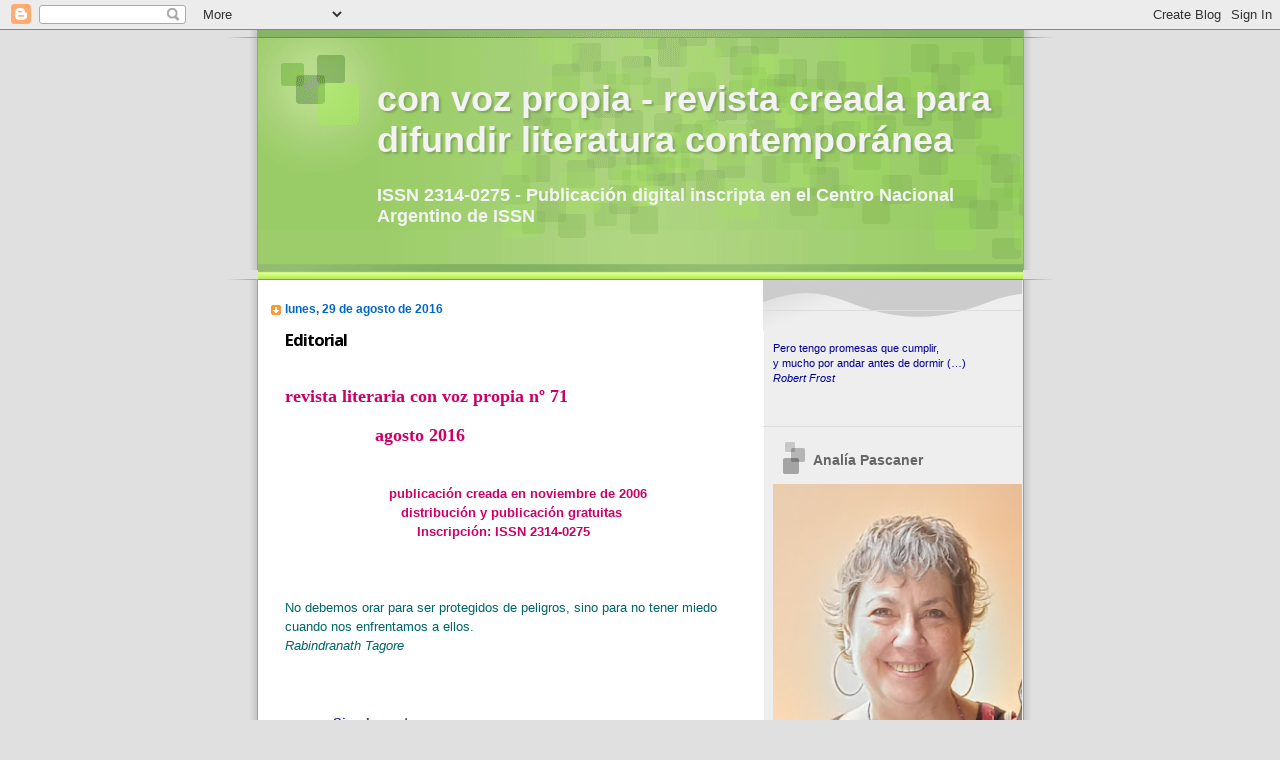

--- FILE ---
content_type: text/html; charset=UTF-8
request_url: https://convozpropiaenlared.blogspot.com/2016/08/
body_size: 36995
content:
<!DOCTYPE html>
<html dir='ltr' xmlns='http://www.w3.org/1999/xhtml' xmlns:b='http://www.google.com/2005/gml/b' xmlns:data='http://www.google.com/2005/gml/data' xmlns:expr='http://www.google.com/2005/gml/expr'>
<head>
<link href='https://www.blogger.com/static/v1/widgets/2944754296-widget_css_bundle.css' rel='stylesheet' type='text/css'/>
<meta content='text/html; charset=UTF-8' http-equiv='Content-Type'/>
<meta content='blogger' name='generator'/>
<link href='https://convozpropiaenlared.blogspot.com/favicon.ico' rel='icon' type='image/x-icon'/>
<link href='https://convozpropiaenlared.blogspot.com/2016/08/' rel='canonical'/>
<link rel="alternate" type="application/atom+xml" title="con voz propia - revista creada para difundir literatura contemporánea - Atom" href="https://convozpropiaenlared.blogspot.com/feeds/posts/default" />
<link rel="alternate" type="application/rss+xml" title="con voz propia - revista creada para difundir literatura contemporánea - RSS" href="https://convozpropiaenlared.blogspot.com/feeds/posts/default?alt=rss" />
<link rel="service.post" type="application/atom+xml" title="con voz propia - revista creada para difundir literatura contemporánea - Atom" href="https://www.blogger.com/feeds/8740791349070646939/posts/default" />
<!--Can't find substitution for tag [blog.ieCssRetrofitLinks]-->
<meta content='Revista literaria digital. Literatura contemporánea' name='description'/>
<meta content='https://convozpropiaenlared.blogspot.com/2016/08/' property='og:url'/>
<meta content='con voz propia - revista creada para difundir literatura contemporánea' property='og:title'/>
<meta content='Revista literaria digital. Literatura contemporánea' property='og:description'/>
<title>con voz propia - revista creada para difundir literatura contemporánea: agosto 2016</title>
<style type='text/css'>@font-face{font-family:'Open Sans';font-style:normal;font-weight:700;font-stretch:100%;font-display:swap;src:url(//fonts.gstatic.com/s/opensans/v44/memSYaGs126MiZpBA-UvWbX2vVnXBbObj2OVZyOOSr4dVJWUgsg-1x4taVIUwaEQbjB_mQ.woff2)format('woff2');unicode-range:U+0460-052F,U+1C80-1C8A,U+20B4,U+2DE0-2DFF,U+A640-A69F,U+FE2E-FE2F;}@font-face{font-family:'Open Sans';font-style:normal;font-weight:700;font-stretch:100%;font-display:swap;src:url(//fonts.gstatic.com/s/opensans/v44/memSYaGs126MiZpBA-UvWbX2vVnXBbObj2OVZyOOSr4dVJWUgsg-1x4kaVIUwaEQbjB_mQ.woff2)format('woff2');unicode-range:U+0301,U+0400-045F,U+0490-0491,U+04B0-04B1,U+2116;}@font-face{font-family:'Open Sans';font-style:normal;font-weight:700;font-stretch:100%;font-display:swap;src:url(//fonts.gstatic.com/s/opensans/v44/memSYaGs126MiZpBA-UvWbX2vVnXBbObj2OVZyOOSr4dVJWUgsg-1x4saVIUwaEQbjB_mQ.woff2)format('woff2');unicode-range:U+1F00-1FFF;}@font-face{font-family:'Open Sans';font-style:normal;font-weight:700;font-stretch:100%;font-display:swap;src:url(//fonts.gstatic.com/s/opensans/v44/memSYaGs126MiZpBA-UvWbX2vVnXBbObj2OVZyOOSr4dVJWUgsg-1x4jaVIUwaEQbjB_mQ.woff2)format('woff2');unicode-range:U+0370-0377,U+037A-037F,U+0384-038A,U+038C,U+038E-03A1,U+03A3-03FF;}@font-face{font-family:'Open Sans';font-style:normal;font-weight:700;font-stretch:100%;font-display:swap;src:url(//fonts.gstatic.com/s/opensans/v44/memSYaGs126MiZpBA-UvWbX2vVnXBbObj2OVZyOOSr4dVJWUgsg-1x4iaVIUwaEQbjB_mQ.woff2)format('woff2');unicode-range:U+0307-0308,U+0590-05FF,U+200C-2010,U+20AA,U+25CC,U+FB1D-FB4F;}@font-face{font-family:'Open Sans';font-style:normal;font-weight:700;font-stretch:100%;font-display:swap;src:url(//fonts.gstatic.com/s/opensans/v44/memSYaGs126MiZpBA-UvWbX2vVnXBbObj2OVZyOOSr4dVJWUgsg-1x5caVIUwaEQbjB_mQ.woff2)format('woff2');unicode-range:U+0302-0303,U+0305,U+0307-0308,U+0310,U+0312,U+0315,U+031A,U+0326-0327,U+032C,U+032F-0330,U+0332-0333,U+0338,U+033A,U+0346,U+034D,U+0391-03A1,U+03A3-03A9,U+03B1-03C9,U+03D1,U+03D5-03D6,U+03F0-03F1,U+03F4-03F5,U+2016-2017,U+2034-2038,U+203C,U+2040,U+2043,U+2047,U+2050,U+2057,U+205F,U+2070-2071,U+2074-208E,U+2090-209C,U+20D0-20DC,U+20E1,U+20E5-20EF,U+2100-2112,U+2114-2115,U+2117-2121,U+2123-214F,U+2190,U+2192,U+2194-21AE,U+21B0-21E5,U+21F1-21F2,U+21F4-2211,U+2213-2214,U+2216-22FF,U+2308-230B,U+2310,U+2319,U+231C-2321,U+2336-237A,U+237C,U+2395,U+239B-23B7,U+23D0,U+23DC-23E1,U+2474-2475,U+25AF,U+25B3,U+25B7,U+25BD,U+25C1,U+25CA,U+25CC,U+25FB,U+266D-266F,U+27C0-27FF,U+2900-2AFF,U+2B0E-2B11,U+2B30-2B4C,U+2BFE,U+3030,U+FF5B,U+FF5D,U+1D400-1D7FF,U+1EE00-1EEFF;}@font-face{font-family:'Open Sans';font-style:normal;font-weight:700;font-stretch:100%;font-display:swap;src:url(//fonts.gstatic.com/s/opensans/v44/memSYaGs126MiZpBA-UvWbX2vVnXBbObj2OVZyOOSr4dVJWUgsg-1x5OaVIUwaEQbjB_mQ.woff2)format('woff2');unicode-range:U+0001-000C,U+000E-001F,U+007F-009F,U+20DD-20E0,U+20E2-20E4,U+2150-218F,U+2190,U+2192,U+2194-2199,U+21AF,U+21E6-21F0,U+21F3,U+2218-2219,U+2299,U+22C4-22C6,U+2300-243F,U+2440-244A,U+2460-24FF,U+25A0-27BF,U+2800-28FF,U+2921-2922,U+2981,U+29BF,U+29EB,U+2B00-2BFF,U+4DC0-4DFF,U+FFF9-FFFB,U+10140-1018E,U+10190-1019C,U+101A0,U+101D0-101FD,U+102E0-102FB,U+10E60-10E7E,U+1D2C0-1D2D3,U+1D2E0-1D37F,U+1F000-1F0FF,U+1F100-1F1AD,U+1F1E6-1F1FF,U+1F30D-1F30F,U+1F315,U+1F31C,U+1F31E,U+1F320-1F32C,U+1F336,U+1F378,U+1F37D,U+1F382,U+1F393-1F39F,U+1F3A7-1F3A8,U+1F3AC-1F3AF,U+1F3C2,U+1F3C4-1F3C6,U+1F3CA-1F3CE,U+1F3D4-1F3E0,U+1F3ED,U+1F3F1-1F3F3,U+1F3F5-1F3F7,U+1F408,U+1F415,U+1F41F,U+1F426,U+1F43F,U+1F441-1F442,U+1F444,U+1F446-1F449,U+1F44C-1F44E,U+1F453,U+1F46A,U+1F47D,U+1F4A3,U+1F4B0,U+1F4B3,U+1F4B9,U+1F4BB,U+1F4BF,U+1F4C8-1F4CB,U+1F4D6,U+1F4DA,U+1F4DF,U+1F4E3-1F4E6,U+1F4EA-1F4ED,U+1F4F7,U+1F4F9-1F4FB,U+1F4FD-1F4FE,U+1F503,U+1F507-1F50B,U+1F50D,U+1F512-1F513,U+1F53E-1F54A,U+1F54F-1F5FA,U+1F610,U+1F650-1F67F,U+1F687,U+1F68D,U+1F691,U+1F694,U+1F698,U+1F6AD,U+1F6B2,U+1F6B9-1F6BA,U+1F6BC,U+1F6C6-1F6CF,U+1F6D3-1F6D7,U+1F6E0-1F6EA,U+1F6F0-1F6F3,U+1F6F7-1F6FC,U+1F700-1F7FF,U+1F800-1F80B,U+1F810-1F847,U+1F850-1F859,U+1F860-1F887,U+1F890-1F8AD,U+1F8B0-1F8BB,U+1F8C0-1F8C1,U+1F900-1F90B,U+1F93B,U+1F946,U+1F984,U+1F996,U+1F9E9,U+1FA00-1FA6F,U+1FA70-1FA7C,U+1FA80-1FA89,U+1FA8F-1FAC6,U+1FACE-1FADC,U+1FADF-1FAE9,U+1FAF0-1FAF8,U+1FB00-1FBFF;}@font-face{font-family:'Open Sans';font-style:normal;font-weight:700;font-stretch:100%;font-display:swap;src:url(//fonts.gstatic.com/s/opensans/v44/memSYaGs126MiZpBA-UvWbX2vVnXBbObj2OVZyOOSr4dVJWUgsg-1x4vaVIUwaEQbjB_mQ.woff2)format('woff2');unicode-range:U+0102-0103,U+0110-0111,U+0128-0129,U+0168-0169,U+01A0-01A1,U+01AF-01B0,U+0300-0301,U+0303-0304,U+0308-0309,U+0323,U+0329,U+1EA0-1EF9,U+20AB;}@font-face{font-family:'Open Sans';font-style:normal;font-weight:700;font-stretch:100%;font-display:swap;src:url(//fonts.gstatic.com/s/opensans/v44/memSYaGs126MiZpBA-UvWbX2vVnXBbObj2OVZyOOSr4dVJWUgsg-1x4uaVIUwaEQbjB_mQ.woff2)format('woff2');unicode-range:U+0100-02BA,U+02BD-02C5,U+02C7-02CC,U+02CE-02D7,U+02DD-02FF,U+0304,U+0308,U+0329,U+1D00-1DBF,U+1E00-1E9F,U+1EF2-1EFF,U+2020,U+20A0-20AB,U+20AD-20C0,U+2113,U+2C60-2C7F,U+A720-A7FF;}@font-face{font-family:'Open Sans';font-style:normal;font-weight:700;font-stretch:100%;font-display:swap;src:url(//fonts.gstatic.com/s/opensans/v44/memSYaGs126MiZpBA-UvWbX2vVnXBbObj2OVZyOOSr4dVJWUgsg-1x4gaVIUwaEQbjA.woff2)format('woff2');unicode-range:U+0000-00FF,U+0131,U+0152-0153,U+02BB-02BC,U+02C6,U+02DA,U+02DC,U+0304,U+0308,U+0329,U+2000-206F,U+20AC,U+2122,U+2191,U+2193,U+2212,U+2215,U+FEFF,U+FFFD;}</style>
<style id='page-skin-1' type='text/css'><!--
/*
Blogger Template Style
Name:     TicTac
Date:     1 March 2004
Updated by: Blogger Team
*/
/* Variable definitions
====================
<Variable name="textcolor" description="Text Color"
type="color" default="#333">
<Variable name="pagetitlecolor" description="Page Header Color"
type="color" default="#FFF">
<Variable name="datecolor" description="Date Header Color"
type="color" default="#f93">
<Variable name="titlecolor" description="Post Title Color"
type="color" default="#f63">
<Variable name="footercolor" description="Post Footer Color"
type="color" default="#999">
<Variable name="sidebartextcolor" description="Sidebar Text Color"
type="color" default="#999">
<Variable name="sidebarcolor" description="Sidebar Title Color"
type="color" default="#666">
<Variable name="linkcolor" description="Link Color"
type="color" default="#69c">
<Variable name="visitedlinkcolor" description="Visited Link Color"
type="color" default="#666699">
<Variable name="bodyfont" description="Text Font"
type="font"
default="normal normal 100% Verdana, sans-serif">
<Variable name="pagetitlefont" description="Page Header Font"
type="font" default="normal normal 100% 'Lucida Grande','Trebuchet MS'">
<Variable name="titlefont" description="Post Title Font"
type="font" default="normal bold 130% 'Lucida Grande','Trebuchet MS'">
<Variable name="sidebarheaderfont" description="Sidebar Title Font"
type="font" default="normal bold 130% 'Lucida Grande','Trebuchet MS'">
<Variable name="startSide" description="Start side in blog language"
type="automatic" default="left">
<Variable name="endSide" description="End side in blog language"
type="automatic" default="right">
*/
/* ---( page defaults )--- */
body {
margin: 0;
padding: 0;
font-size: small;
text-align: center;
color: #333333;
background: #e0e0e0;
}
blockquote {
margin-top: 0;
margin-right: 0;
margin-bottom: 0;
margin-left: 30px;
padding-top: 10px;
padding-right: 0;
padding-bottom: 0;
padding-left: 20px;
font-size: 88%;
line-height: 1.5em;
color: #666;
background: url(https://resources.blogblog.com/blogblog/data/tictac/quotes.gif) no-repeat top left;
}
blockquote p {
margin-top: 0;
}
abbr, acronym {
cursor: help;
font-style: normal;
border-bottom: 1px dotted;
}
code {
color: #f63;
}
hr {
display: none;
}
img {
border: none;
}
/* unordered list style */
ul {
list-style: none;
margin-left: 10px;
padding: 0;
}
li {
list-style: none;
padding-left: 14px;
margin-bottom: 3px;
background: url(https://resources.blogblog.com/blogblog/data/tictac/tictac_orange.gif) no-repeat left 6px;
}
/* links */
a:link {
color: #6699cc;
}
a:visited {
color: #666699;
}
a:hover {
color: #693;
}
a:active {
color: #cc3333;
text-decoration: none;
}
/* ---( layout structure )---*/
#outer-wrapper {
width: 847px;
margin: 0px auto 0;
text-align: left;
font: normal normal 99% Verdana, sans-serif;
background: url(https://resources.blogblog.com/blogblog/data/tictac/tile_left.gif) repeat-y;
}
#content-wrapper {
margin-left: 42px; /* to avoid the border image */
width: 763px;
}
#main {
float: left;
width: 460px;
margin-top: 20px;
margin-right: 0;
margin-bottom: 0;
margin-left: 0;
padding-top: 0;
padding-right: 0;
padding-bottom: 0;
padding-left: 1em;
line-height: 1.5em;
word-wrap: break-word; /* fix for long text breaking sidebar float in IE */
overflow: hidden;     /* fix for long non-text content breaking IE sidebar float */
}
#sidebar {
float: right;
width: 259px;
padding-top: 20px;
padding-right: 0px;
padding-bottom: 0;
padding-left: 0;
font-size: 85%;
line-height: 1.4em;
color: #4c4c4c;
background: url(https://resources.blogblog.com/blogblog/data/tictac/sidebar_bg.gif) no-repeat left top;
word-wrap: break-word; /* fix for long text breaking sidebar float in IE */
overflow: hidden;     /* fix for long non-text content breaking IE sidebar float */
}
/* ---( header and site name )--- */
#header-wrapper {
margin: 0;
padding: 0;
font: normal bold 139% Trebuchet, Trebuchet MS, Arial, sans-serif;
background: #e0e0e0 url(https://resources.blogblog.com/blogblog/data/tictac/top_div_left.gif) no-repeat left top;
}
#header {
margin: 0;
padding-top: 25px;
padding-right: 60px;
padding-bottom: 35px;
padding-left: 160px;
color: #f3f3f3;
background: url(https://resources.blogblog.com/blogblog/data/tictac/top_h1.gif) no-repeat bottom left;
}
#header h1 {
font-size: 200%;
text-shadow: #81A75B 2px 2px 2px;
}
#header h1 a {
text-decoration: none;
color: #f3f3f3;
}
#header h1 a:hover {
color: #eee;
}
/* ---( main column )--- */
h2.date-header {
margin-top: 0;
padding-left: 14px;
font-size: 90%;
color: #0066CC;
background: url(https://resources.blogblog.com/blogblog/data/tictac/date_icon.gif) no-repeat left 50%;
}
.post h3 {
margin-top: 0;
font: normal bold 130% Open Sans;
letter-spacing: -1px;
color: #000000;
}
.post {
margin-top: 0;
margin-right: 0;
margin-bottom: 1.5em;
margin-left: 0;
padding-top: 0;
padding-right: 0;
padding-bottom: 1.5em;
padding-left: 14px;
border-bottom: 1px solid #ddd;
}
.post h3 a,
.post h3 a:visited {
color: #000000;
text-decoration: none;
}
.post-footer {
margin: 0;
padding-top: 0;
padding-right: 0;
padding-bottom: 0;
padding-left: 14px;
font-size: 88%;
color: #f4cccc;
background: url(https://resources.blogblog.com/blogblog/data/tictac/tictac_grey.gif) no-repeat left 8px;
}
.post img, table.tr-caption-container {
padding: 6px;
border-top: 1px solid #ddd;
border-left: 1px solid #ddd;
border-bottom: 1px solid #c0c0c0;
border-right: 1px solid #c0c0c0;
}
.tr-caption-container img {
border: none;
padding: 0;
}
.feed-links {
clear: both;
line-height: 2.5em;
}
#blog-pager-newer-link {
float: left;
}
#blog-pager-older-link {
float: right;
}
#blog-pager {
text-align: center;
}
/* comment styles */
#comments {
padding: 10px 10px 0px 10px;
font-size: 85%;
line-height: 1.5em;
color: #666;
background: #eee url(https://resources.blogblog.com/blogblog/data/tictac/comments_curve.gif) no-repeat top left;
}
#comments h4 {
margin-top: 20px;
margin-right: 0;
margin-bottom: 15px;
margin-left: 0;
padding-top: 8px;
padding-right: 0;
padding-bottom: 0;
padding-left: 40px;
font-family: "Lucida Grande", "Trebuchet MS";
font-size: 130%;
color: #666;
background: url(https://resources.blogblog.com/blogblog/data/tictac/bubbles.gif) no-repeat 10px 0;
height: 29px !important; /* for most browsers */
height /**/:37px; /* for IE5/Win */
}
#comments ul {
margin-left: 0;
}
#comments li {
background: none;
padding-left: 0;
}
.comment-body {
padding-top: 0;
padding-right: 10px;
padding-bottom: 0;
padding-left: 25px;
background: url(https://resources.blogblog.com/blogblog/data/tictac/tictac_orange.gif) no-repeat 10px 5px;
}
.comment-body p {
margin-bottom: 0;
}
.comment-author {
margin-top: 4px;
margin-right: 0;
margin-bottom: 0;
margin-left: 0;
padding-top: 0;
padding-right: 10px;
padding-bottom: 0;
padding-left: 60px;
color: #999;
background: url(https://resources.blogblog.com/blogblog/data/tictac/comment_arrow.gif) no-repeat 44px 2px;
}
.comment-footer {
border-bottom: 1px solid #ddd;
padding-bottom: 1em;
}
.deleted-comment {
font-style:italic;
color:gray;
}
/* ---( sidebar )--- */
.sidebar h2 {
margin-top: 0;
margin-right: 0;
margin-bottom: 0;
margin-left: 0;
padding-top: 25px;
padding-right: 0;
padding-bottom: 0;
padding-left: 40px;
font: normal bold 130% Trebuchet, Trebuchet MS, Arial, sans-serif;
color: #666666;
height: 32px;
background: url(https://resources.blogblog.com/blogblog/data/tictac/sidebar_icon.gif) no-repeat 10px 15px;
height: 32px !important; /* for most browsers */
height /**/:57px; /* for IE5/Win */
}
.sidebar .widget {
margin: 0;
padding-top: 0;
padding-right: 0;
padding-bottom: 10px;
padding-left: 10px;
border-bottom: 1px solid #ddd;
}
.sidebar li {
background: url(https://resources.blogblog.com/blogblog/data/tictac/tictac_green.gif) no-repeat left 5px;
}
.profile-textblock {
clear: both;
margin-left: 0;
}
.profile-img {
float: left;
margin-top: 0;
margin-right: 5px;
margin-bottom: 5px;
margin-left: 0;
border: 1px solid #ddd;
padding: 4px;
}
/* ---( footer )--- */
.clear { /* to fix IE6 padding-top issue */
clear: both;
}
#footer-wrapper {
margin: 0;
padding-top: 0;
padding-right: 0;
padding-bottom: 9px;
padding-left: 0;
font-size: 85%;
color: #ddd;
background: url(https://resources.blogblog.com/blogblog/data/tictac/bottom_sill.gif) no-repeat bottom left;
}
#footer {
margin: 0;
padding-top: 20px;
padding-right: 320px;
padding-bottom: 20px;
padding-left: 95px;
background: url(https://resources.blogblog.com/blogblog/data/tictac/bottom_sash_left.gif) no-repeat top left;
}
/** Page structure tweaks for layout editor wireframe */
body#layout #outer-wrapper,
body#layout #main,
body#layout #sidebar {
padding-top: 0;
margin-top: 0;
}
body#layout #outer-wrapper,
body#layout #content-wrapper {
width: 740px;
}
body#layout #sidebar {
margin-right: 0;
margin-bottom: 1em;
}
body#layout #header,
body#layout #footer,
body#layout #main {
padding: 0;
}
body#layout #content-wrapper {
margin: 0px;
}

--></style>
<script>
function disabletext(e){
return false
}
function reEnable(){
return true
}
document.onselectstart=new Function ("return false")
if (window.sidebar){
document.onmousedown=disabletext
document.onclick=reEnable
}
</script>
<link href='https://www.blogger.com/dyn-css/authorization.css?targetBlogID=8740791349070646939&amp;zx=08fe4f0e-520f-4f9f-ac4d-b978361525b5' media='none' onload='if(media!=&#39;all&#39;)media=&#39;all&#39;' rel='stylesheet'/><noscript><link href='https://www.blogger.com/dyn-css/authorization.css?targetBlogID=8740791349070646939&amp;zx=08fe4f0e-520f-4f9f-ac4d-b978361525b5' rel='stylesheet'/></noscript>
<meta name='google-adsense-platform-account' content='ca-host-pub-1556223355139109'/>
<meta name='google-adsense-platform-domain' content='blogspot.com'/>

</head>
<body>
<div class='navbar section' id='navbar'><div class='widget Navbar' data-version='1' id='Navbar1'><script type="text/javascript">
    function setAttributeOnload(object, attribute, val) {
      if(window.addEventListener) {
        window.addEventListener('load',
          function(){ object[attribute] = val; }, false);
      } else {
        window.attachEvent('onload', function(){ object[attribute] = val; });
      }
    }
  </script>
<div id="navbar-iframe-container"></div>
<script type="text/javascript" src="https://apis.google.com/js/platform.js"></script>
<script type="text/javascript">
      gapi.load("gapi.iframes:gapi.iframes.style.bubble", function() {
        if (gapi.iframes && gapi.iframes.getContext) {
          gapi.iframes.getContext().openChild({
              url: 'https://www.blogger.com/navbar/8740791349070646939?origin\x3dhttps://convozpropiaenlared.blogspot.com',
              where: document.getElementById("navbar-iframe-container"),
              id: "navbar-iframe"
          });
        }
      });
    </script><script type="text/javascript">
(function() {
var script = document.createElement('script');
script.type = 'text/javascript';
script.src = '//pagead2.googlesyndication.com/pagead/js/google_top_exp.js';
var head = document.getElementsByTagName('head')[0];
if (head) {
head.appendChild(script);
}})();
</script>
</div></div>
<div id='outer-wrapper'><div id='wrap2'>
<!-- skip links for text browsers -->
<span id='skiplinks' style='display:none;'>
<a href='#main'>skip to main </a> |
      <a href='#sidebar'>skip to sidebar</a>
</span>
<div id='header-wrapper'>
<div class='header section' id='header'><div class='widget Header' data-version='1' id='Header1'>
<div id='header-inner'>
<div class='titlewrapper'>
<h1 class='title'>
<a href='https://convozpropiaenlared.blogspot.com/'>
con voz propia - revista creada para difundir literatura contemporánea
</a>
</h1>
</div>
<div class='descriptionwrapper'>
<p class='description'><span>ISSN 2314-0275 - Publicación digital inscripta en el Centro Nacional Argentino de ISSN</span></p>
</div>
</div>
</div></div>
</div>
<div id='content-wrapper'>
<div id='crosscol-wrapper' style='text-align:center'>
<div class='crosscol no-items section' id='crosscol'></div>
</div>
<div id='main-wrapper'>
<div class='main section' id='main'><div class='widget Blog' data-version='1' id='Blog1'>
<div class='blog-posts hfeed'>

          <div class="date-outer">
        
<h2 class='date-header'><span>lunes, 29 de agosto de 2016</span></h2>

          <div class="date-posts">
        
<div class='post-outer'>
<div class='post hentry uncustomized-post-template' itemprop='blogPost' itemscope='itemscope' itemtype='http://schema.org/BlogPosting'>
<meta content='8740791349070646939' itemprop='blogId'/>
<meta content='6123974238805634861' itemprop='postId'/>
<a name='6123974238805634861'></a>
<h3 class='post-title entry-title' itemprop='name'>
<a href='https://convozpropiaenlared.blogspot.com/2016/08/editorial.html'>Editorial</a>
</h3>
<div class='post-header'>
<div class='post-header-line-1'></div>
</div>
<div class='post-body entry-content' id='post-body-6123974238805634861' itemprop='articleBody'>
<br />
<div class="MsoNormal">
<b><span style="color: #cc0066;"><span style="font-family: &quot;georgia&quot; , &quot;times new roman&quot; , serif; font-size: large;">revista literaria&nbsp;con voz propia nº 71<o:p></o:p></span></span></b></div>
<div class="MsoNormal">
<br /></div>
<div class="MsoNormal">
<b><span style="color: #cc0066;"><span style="font-family: &quot;georgia&quot; , &quot;times new roman&quot; , serif; font-size: large;">&nbsp; &nbsp; &nbsp;
&nbsp;&nbsp;&nbsp;&nbsp;&nbsp;&nbsp;&nbsp;&nbsp;&nbsp; &nbsp;&nbsp;agosto 2016</span><o:p></o:p></span></b></div>
<div class="MsoNormal">
<br /></div>
<div class="MsoNormal">
<br /></div>
<div class="MsoNormal">
<b><span style="color: #cc0066;">&nbsp; &nbsp; &nbsp; &nbsp; &nbsp; &nbsp; &nbsp; &nbsp;
&nbsp; &nbsp; &nbsp; &nbsp; &nbsp; publicación creada en noviembre de 2006<br />
&nbsp; &nbsp; &nbsp; &nbsp; &nbsp; &nbsp; &nbsp; &nbsp; &nbsp; &nbsp; &nbsp;
&nbsp; &nbsp; &nbsp; &nbsp;distribución y publicación gratuitas<br />
&nbsp; &nbsp; &nbsp;&nbsp; &nbsp; &nbsp; &nbsp; &nbsp; &nbsp; &nbsp; &nbsp;
&nbsp; &nbsp; &nbsp; &nbsp; &nbsp; &nbsp; Inscripción:&nbsp;ISSN 2314-0275<o:p></o:p></span></b></div>
<div class="MsoNormal">
<br /></div>
<div class="MsoNormal">
<br /></div>
<div class="MsoNormal">
<br /></div>
<div class="MsoNormal">
<span style="color: #006666;">No debemos orar para ser protegidos de peligros, sino para no tener miedo cuando nos enfrentamos a ellos. <o:p></o:p></span></div>
<div class="MsoNormal">
<i><span style="color: #006666;">Rabindranath Tagore</span></i><b><i><span style="color: #333399; font-size: 9.0pt;"><o:p></o:p></span></i></b></div>
<div class="MsoNormal">
<span style="border: none 1.0pt; color: #006666; padding: 0cm;"><br />
<!--[if !supportLineBreakNewLine]--><br />
<!--[endif]--><o:p></o:p></span></div>
<div class="MsoNormal" style="margin-left: 35.4pt;">
<br />
<b><span style="color: #333399;">Simplemente</span></b><span style="color: #333399;"> <o:p></o:p></span></div>
<div class="MsoNormal" style="margin-left: 35.4pt;">
<br /></div>
<div class="MsoNormal" style="margin-left: 35.4pt;">
<span style="color: #333399;">Se
dice que seguimos<br />
el camino que cada uno ha tomado<br />
porque alguien nos dijo que lo tomemos<br />
se dice que el agua que fluye simplemente<br />
por el valle<br />
está fluyendo<br />
porque alguien le dijo que lo hiciera<o:p></o:p></span></div>
<div class="MsoNormal" style="margin-left: 35.4pt;">
<br /></div>
<div class="MsoNormal" style="margin-left: 35.4pt;">
<span style="color: #333399;">Qué
pobre es la sabiduría humana<o:p></o:p></span></div>
<div class="MsoNormal" style="margin-left: 35.4pt;">
<br /></div>
<div class="MsoNormal" style="margin-left: 35.4pt;">
<br /></div>
<div class="MsoNormal" style="margin-left: 35.4pt;">
<b><span style="color: #333399;">El viento <o:p></o:p></span></b></div>
<div class="MsoNormal" style="margin-left: 35.4pt;">
<br /></div>
<div class="MsoNormal" style="margin-left: 35.4pt;">
<span style="color: #333399;">Nunca
le pidas clemencia&nbsp;al viento<br />
altas lilas silvestres y otras<br />
blancas lilas aromáticas y otras<br />
flores sin nombre y otras<br />
una vez que se hayan marchitado sus hojas<br />
brotarán nuevos tallos<o:p></o:p></span></div>
<div class="MsoNormal" style="margin-left: 35.4pt;">
<br /></div>
<div class="MsoNormal" style="margin-left: 35.4pt;">
<span style="color: #333399;">No es
demasiado tarde<o:p></o:p></span></div>
<div class="MsoNormal">
<br /></div>
<div class="MsoNormal" style="margin-left: 35.4pt;">
<span style="color: #333399;"><br />
<a href="https://www.blogger.com/null" name="Simplemente"></a><b>Ko Un<o:p></o:p></b></span></div>
<div class="MsoNormal" style="margin-left: 35.4pt;">
<b><span style="color: #333399;">Corea del Sur, 1933<o:p></o:p></span></b></div>
<div class="MsoNormal" style="margin-left: 35.4pt;">
<i><span style="color: #333399; font-size: 9.0pt;">De
<b>108 poemas Zen</b>. Editorial Casariego,
2005<o:p></o:p></span></i></div>
<div class="MsoNormal" style="margin-left: 35.4pt;">
<i><span style="color: #333399; font-size: 9.0pt;">Versiones
de Joung Kwon Tae - Revisadas por Isabel R. Cachera</span></i><span style="color: #333399;"><o:p></o:p></span></div>
<div class="MsoNormal">
<br /></div>
<div class="MsoNormal">
<br /></div>
<div class="MsoNormal">
<br /></div>
<div class="MsoNormal">
<span style="color: #006666;">Cada brizna de hierba tiene su
ángel que se inclina sobre ella y le susurra: &#8220;Crece, crece&#8221;. <o:p></o:p></span></div>
<div class="MsoNormal">
<i><span style="color: #006666;">Talmud</span></i><span style="color: #006666;"> <o:p></o:p></span></div>
<div class="MsoNormal">
<br /></div>
<div class="MsoNormal">
<br /></div>
<div class="MsoNormal">
<br /></div>
<div class="MsoNormal">
<b>&nbsp; &nbsp; &nbsp;
&nbsp; &nbsp; &nbsp; &nbsp;<span style="color: #cc0066;">revista literaria con
voz propia<o:p></o:p></span></b></div>
<div class="MsoNormal">
<b><span style="color: #cc0066;">&nbsp; &nbsp; &nbsp; &nbsp; &nbsp; &nbsp; &nbsp;Edición y
dirección: Analía Pascaner<br />
&nbsp; &nbsp; &nbsp; &nbsp; &nbsp; &nbsp; &nbsp;San Fernando del Valle de
Catamarca<br />
&nbsp; &nbsp; &nbsp; &nbsp; &nbsp; &nbsp; &nbsp;Catamarca &#8211; Argentina<o:p></o:p></span></b></div>
<div class="MsoNormal">
<br /></div>
<div class="MsoNormal">
<br /></div>
<div class="MsoNormal">
<br /></div>
<div class="MsoNormal">
<span style="color: #006666;">Mirando hacia atrás me siento
lleno de gratitud. <o:p></o:p></span></div>
<div class="MsoNormal">
<span style="color: #006666;">Mirando hacia adelante me lleno
de visión. <o:p></o:p></span></div>
<div class="MsoNormal">
<span style="color: #006666;">Mirando hacia arriba me lleno de
fuerza.</span></div>
<div class="MsoNormal">
<span style="color: #006666;">Mirando hacia dentro descubro la
paz.<br />
<i>Oración apache</i><o:p></o:p></span></div>
<div class="MsoNormal">
<span style="color: #006666;"><i><br /></i></span></div>
<div style='clear: both;'></div>
</div>
<div class='post-footer'>
<div class='post-footer-line post-footer-line-1'>
<span class='post-author vcard'>
Publicadas por
<span class='fn' itemprop='author' itemscope='itemscope' itemtype='http://schema.org/Person'>
<meta content='https://www.blogger.com/profile/01951053863733385025' itemprop='url'/>
<a class='g-profile' href='https://www.blogger.com/profile/01951053863733385025' rel='author' title='author profile'>
<span itemprop='name'>Analía Pascaner</span>
</a>
</span>
</span>
<span class='post-timestamp'>
</span>
<span class='post-comment-link'>
<a class='comment-link' href='https://convozpropiaenlared.blogspot.com/2016/08/editorial.html#comment-form' onclick=''>
13 comentarios:
  </a>
</span>
<span class='post-icons'>
</span>
<div class='post-share-buttons goog-inline-block'>
</div>
</div>
<div class='post-footer-line post-footer-line-2'>
<span class='post-labels'>
</span>
</div>
<div class='post-footer-line post-footer-line-3'>
<span class='post-location'>
</span>
</div>
</div>
</div>
</div>
<div class='post-outer'>
<div class='post hentry uncustomized-post-template' itemprop='blogPost' itemscope='itemscope' itemtype='http://schema.org/BlogPosting'>
<meta content='8740791349070646939' itemprop='blogId'/>
<meta content='5164409164093809489' itemprop='postId'/>
<a name='5164409164093809489'></a>
<h3 class='post-title entry-title' itemprop='name'>
<a href='https://convozpropiaenlared.blogspot.com/2016/08/autores-publicados.html'>Autores publicados</a>
</h3>
<div class='post-header'>
<div class='post-header-line-1'></div>
</div>
<div class='post-body entry-content' id='post-body-5164409164093809489' itemprop='articleBody'>
<br />
<div class="MsoNormal">
<b><span style="color: #cc0066;">revista literaria&nbsp;con voz propia nº 71<o:p></o:p></span></b></div>
<div class="MsoNormal">
<b><span style="color: #cc0066;"><br />
&nbsp;&nbsp; &nbsp;agosto 2016<o:p></o:p></span></b></div>
<div class="MsoNormal">
<b><span style="color: #cc0066;">&nbsp; &nbsp; &nbsp; &nbsp; &nbsp; &nbsp; &nbsp; &nbsp;
&nbsp; &nbsp;&nbsp;<o:p></o:p></span></b></div>
<div class="MsoNormal">
<b><span style="color: #cc0066;">&nbsp; &nbsp; &nbsp; &nbsp; &nbsp;&nbsp;autores
publicados en esta edición:&nbsp;<o:p></o:p></span></b></div>
<div class="MsoNormal">
<br /></div>
<div class="MsoNormal">
<b>- Mónica Cazón<o:p></o:p></b></div>
<div class="MsoNormal">
<b>- Victoria Asís</b></div>
<div class="MsoNormal">
<b>- Elena Garritani</b></div>
<div class="MsoNormal">
<b>- Ana Quiroga Larrieu</b></div>
<div class="MsoNormal">
<b>- Raúl Feroglio</b></div>
<div class="MsoNormal">
<b>- Carlos Barbarito</b></div>
<div class="MsoNormal">
<b>- Norma Costanzo</b></div>
<div class="MsoNormal">
<b>- Bertha Carou</b></div>
<div class="MsoNormal">
<b>- Damián Andreñuk</b></div>
<div class="MsoNormal">
<b>- Nora Azul del
Rosario Akimenco</b></div>
<div class="MsoNormal">
<b>- Alfredo Torres</b></div>
<div class="MsoNormal">
<b>- Hilda Augusta
Schiavoni</b></div>
<div class="MsoNormal">
<b>- José-Augusto de
Carvalho</b></div>
<div class="MsoNormal">
<b>- Elena Paso</b></div>
<div class="MsoNormal">
<br />
-<br />
<b>Todos los autores desde inicios de la revista con voz propia, en</b>:<br />
<div class="MsoNormal">
<a href="http://www.revistaconvozpropia-autorespublicados.blogspot.com.ar/">http://www.revistaconvozpropia-autorespublicados.blogspot.com.ar/</a>
</div>
</div>
<div class="MsoNormal">
<br />
<br /></div>
<div class="MsoNormal">
<b><span style="color: #cc0066;">
&nbsp; &nbsp; &nbsp; &nbsp; &nbsp; &nbsp; &nbsp;revista literaria con voz
propia<o:p></o:p></span></b></div>
<div class="MsoNormal">
<b><span style="color: #cc0066;">&nbsp; &nbsp; &nbsp; &nbsp; &nbsp; &nbsp; &nbsp;Inscripción:&nbsp;ISSN
2314-0275<o:p></o:p></span></b></div>
<div class="MsoNormal">
<b><span style="color: #cc0066;">&nbsp; &nbsp; &nbsp; &nbsp; &nbsp; &nbsp; &nbsp;Edición y
dirección: Analía Pascaner<br />
&nbsp; &nbsp; &nbsp; &nbsp; &nbsp; &nbsp; &nbsp;San Fernando del Valle de
Catamarca<br />
&nbsp; &nbsp; &nbsp; &nbsp; &nbsp; &nbsp; &nbsp;Catamarca &#8211; Argentina<o:p></o:p></span></b></div>
<br />
<div class="MsoNormal">
<br /></div>
<div style='clear: both;'></div>
</div>
<div class='post-footer'>
<div class='post-footer-line post-footer-line-1'>
<span class='post-author vcard'>
Publicadas por
<span class='fn' itemprop='author' itemscope='itemscope' itemtype='http://schema.org/Person'>
<meta content='https://www.blogger.com/profile/01951053863733385025' itemprop='url'/>
<a class='g-profile' href='https://www.blogger.com/profile/01951053863733385025' rel='author' title='author profile'>
<span itemprop='name'>Analía Pascaner</span>
</a>
</span>
</span>
<span class='post-timestamp'>
</span>
<span class='post-comment-link'>
<a class='comment-link' href='https://convozpropiaenlared.blogspot.com/2016/08/autores-publicados.html#comment-form' onclick=''>
No hay comentarios:
  </a>
</span>
<span class='post-icons'>
</span>
<div class='post-share-buttons goog-inline-block'>
</div>
</div>
<div class='post-footer-line post-footer-line-2'>
<span class='post-labels'>
</span>
</div>
<div class='post-footer-line post-footer-line-3'>
<span class='post-location'>
</span>
</div>
</div>
</div>
</div>
<div class='post-outer'>
<div class='post hentry uncustomized-post-template' itemprop='blogPost' itemscope='itemscope' itemtype='http://schema.org/BlogPosting'>
<meta content='8740791349070646939' itemprop='blogId'/>
<meta content='6523769564444031521' itemprop='postId'/>
<a name='6523769564444031521'></a>
<h3 class='post-title entry-title' itemprop='name'>
<a href='https://convozpropiaenlared.blogspot.com/2016/08/monica-cazon.html'>Mónica Cazón</a>
</h3>
<div class='post-header'>
<div class='post-header-line-1'></div>
</div>
<div class='post-body entry-content' id='post-body-6523769564444031521' itemprop='articleBody'>
<br />
<div class="MsoNormal" style="text-align: justify;">
<b><span style="color: #333399;">La boda <o:p></o:p></span></b></div>
<div class="MsoNormal" style="text-align: justify;">
<br /></div>
<div class="MsoNormal" style="text-align: justify;">
<span style="color: #333399;">ella
dijo, ojalá llueva el día de la boda, porque la lluvia todo lo lava. Pero no
llovió. El sol brillaba con su belleza despótica y contenía el amor desbocado
de Muriel. Intenté olvidar el parque y su santuario. Vi huellas en el aire y
toqué a la pequeña sobre el vientre de la mujer. Todos crecíamos.<o:p></o:p></span></div>
<div class="MsoNormal" style="text-align: justify;">
<span style="color: #333399;">Ahora,
unos diminutos copos de nieve dificultan la marcha de mi cuerpo carente. Duermo
menos y para colmo, he dejado de soñar.<o:p></o:p></span></div>
<div class="MsoNormal" style="text-align: justify;">
<br /></div>
<div class="MsoNormal" style="text-align: justify;">
<br /></div>
<div class="MsoNormal" style="text-align: justify;">
<b><span style="color: #333399;">El baúl del último estante <o:p></o:p></span></b></div>
<div class="MsoNormal" style="text-align: justify;">
<br /></div>
<div class="MsoNormal" style="text-align: justify;">
<span style="color: #333399;">alabé
ese vestido porque te quedaba muy bien, falda dijiste, enseñándome a distinguir
una aguja de un ojal; así de fácil se instalaba la primavera en tus palabras y,
entre nuestras caricias, la distancia de una lágrima y el borde del ojo.<o:p></o:p></span></div>
<div class="MsoNormal" style="text-align: justify;">
<span style="color: #333399;">Parte
del vestuario quedó arrugado en baúles perfumados con pétalos de rosas,
guardados allí porque las cosas banales necesitan perfume y no las páginas de
un libro, que tienen su propio aroma. Eran telas y tules que heredaría para el
momento de casarme, los géneros nada más; no las repetidas historias de amor.
Gracias. <o:p></o:p></span></div>
<div class="MsoNormal" style="text-align: justify;">
<br /></div>
<div class="MsoNormal" style="text-align: justify;">
<br /></div>
<div class="MsoNormal" style="text-align: justify;">
<b><span style="color: #333399;">Intervalo <o:p></o:p></span></b></div>
<div class="MsoNormal" style="text-align: justify;">
<br /></div>
<div class="MsoNormal" style="text-align: justify;">
<span style="color: #333399;">escuché
los pasos de mi madre marchar solos. La escuché abrir grifos y alisar el ruedo
de la falda. Vi sus manos levantar la flor que rodó por la tumba, y colocarla
en el lugar exacto. Como si la cuerda floja fuese jurisdicción ajena a partir
de ese momento.<o:p></o:p></span></div>
<div class="MsoNormal" style="text-align: justify;">
<br /></div>
<div class="MsoNormal" style="text-align: justify;">
<br /></div>
<div class="MsoNormal" style="text-align: justify;">
<b><span style="color: #333399;">después de Hora <o:p></o:p></span></b></div>
<div class="MsoNormal" style="text-align: justify;">
<br /></div>
<div class="MsoNormal" style="text-align: justify;">
<span style="color: #333399;">se
escondía detrás de las maderas como un animal extraño, decidida a desaparecer
de los lugares de siempre. Yo, sumergida en campos secos, dejaba huellas para
que me encuentre. Acertijos que sólo conocíamos las dos, palabras que
pronunciaba en un lenguaje desconocido para sanarle las heridas. Pero las
heridas no sanaban, hacía falta un milagro.<o:p></o:p></span></div>
<div class="MsoNormal" style="text-align: justify;">
<br /></div>
<div class="MsoNormal" style="text-align: justify;">
<br /></div>
<div class="MsoNormal" style="text-align: justify;">
<i><span style="color: #333399; font-size: 9.0pt;">Del
libro de la autora: <b>El placar de Muriel</b>.
Alción Editora, 2012<o:p></o:p></span></i></div>
<div class="MsoNormal">
<br /></div>
<div class="MsoNormal">
<b><span style="color: #333399;">Mónica Cazón</span></b></div>
<div class="MsoNormal">
<b><span style="color: #333399;">Tucumán, Argentina</span></b></div>
<div class="MsoNormal">
<b><span style="color: #333399;"><br /></span></b></div>
<div class="MsoNormal">
<b><span style="color: #333399;"><br /></span></b></div>
<div style='clear: both;'></div>
</div>
<div class='post-footer'>
<div class='post-footer-line post-footer-line-1'>
<span class='post-author vcard'>
Publicadas por
<span class='fn' itemprop='author' itemscope='itemscope' itemtype='http://schema.org/Person'>
<meta content='https://www.blogger.com/profile/01951053863733385025' itemprop='url'/>
<a class='g-profile' href='https://www.blogger.com/profile/01951053863733385025' rel='author' title='author profile'>
<span itemprop='name'>Analía Pascaner</span>
</a>
</span>
</span>
<span class='post-timestamp'>
</span>
<span class='post-comment-link'>
<a class='comment-link' href='https://convozpropiaenlared.blogspot.com/2016/08/monica-cazon.html#comment-form' onclick=''>
2 comentarios:
  </a>
</span>
<span class='post-icons'>
</span>
<div class='post-share-buttons goog-inline-block'>
</div>
</div>
<div class='post-footer-line post-footer-line-2'>
<span class='post-labels'>
</span>
</div>
<div class='post-footer-line post-footer-line-3'>
<span class='post-location'>
</span>
</div>
</div>
</div>
</div>
<div class='post-outer'>
<div class='post hentry uncustomized-post-template' itemprop='blogPost' itemscope='itemscope' itemtype='http://schema.org/BlogPosting'>
<meta content='8740791349070646939' itemprop='blogId'/>
<meta content='1294665729227186268' itemprop='postId'/>
<a name='1294665729227186268'></a>
<h3 class='post-title entry-title' itemprop='name'>
<a href='https://convozpropiaenlared.blogspot.com/2016/08/victoria-asis.html'>Victoria Asís</a>
</h3>
<div class='post-header'>
<div class='post-header-line-1'></div>
</div>
<div class='post-body entry-content' id='post-body-1294665729227186268' itemprop='articleBody'>
<br />
<div class="MsoNormal">
<b><span style="background: white; color: #333399; mso-bidi-font-family: Helvetica;">A World </span></b><span style="color: #333399; mso-bidi-font-family: Helvetica;"><br />
<br />
<span style="background: white;">El mundo que juntos</span><br />
<span style="background: white;">levantamos nos aleja.</span><br />
<span style="background: white;">Hoy, aquí<br />
un abismo gris<br />
nos persigue desde las sombras.<br />
Tan lejos del sol y del abrazo.<br />
De nada valen los sueños<br />
que engendramos<br />
Presiento alucinada<br />
que por mi piel<br />
se desvanecen los últimos<br />
residuos de tu sudor<br />
y de tus besos. . .<br />
<!--[if !supportLineBreakNewLine]--><br />
<!--[endif]--><o:p></o:p></span></span></div>
<div class="MsoNormal">
<i><span style="background: white; color: #333399; font-size: 9.0pt; mso-bidi-font-family: Helvetica; mso-bidi-font-size: 10.0pt;">Invierno de 2016</span></i><span style="color: #333399;"><o:p></o:p></span></div>
<div class="MsoNormal" style="background: white;">
<br /></div>
<div class="MsoNormal" style="background: white;">
<br /></div>
<div class="MsoNormal" style="background: white;">
<b><span style="color: #333399; mso-bidi-font-family: Arial;">Ese es el miedo
mío. . . </span></b><span style="color: #333399; mso-bidi-font-family: Arial;"><o:p></o:p></span></div>
<div class="MsoNormal" style="background: white;">
<br /></div>
<div class="MsoNormal" style="background: white;">
<span style="color: #333399; mso-bidi-font-family: Arial;">Hoy he besado a la lluvia<o:p></o:p></span></div>
<div class="MsoNormal" style="background: white;">
<span style="color: #333399; mso-bidi-font-family: Arial;">como si fuera tu boca<o:p></o:p></span></div>
<div class="MsoNormal" style="background: white;">
<span style="color: #333399; mso-bidi-font-family: Arial;">Me han sujetado tus manos<o:p></o:p></span></div>
<div class="MsoNormal" style="background: white;">
<span style="color: #333399; mso-bidi-font-family: Arial;">cual verdes enredaderas.<o:p></o:p></span></div>
<div class="MsoNormal" style="background: white;">
<br /></div>
<div class="MsoNormal" style="background: white;">
<span style="color: #333399; mso-bidi-font-family: Arial;">Hoy he bebido del río<o:p></o:p></span></div>
<div class="MsoNormal" style="background: white;">
<span style="color: #333399; mso-bidi-font-family: Arial;">tu rumoroso perfume<o:p></o:p></span></div>
<div class="MsoNormal" style="background: white;">
<span style="color: #333399; mso-bidi-font-family: Arial;">y se ha quedado en mi piel.<o:p></o:p></span></div>
<div class="MsoNormal" style="background: white;">
<br /></div>
<div class="MsoNormal" style="background: white;">
<span style="color: #333399; mso-bidi-font-family: Arial;">Hoy he seguido a tu estrella<o:p></o:p></span></div>
<div class="MsoNormal" style="background: white;">
<span style="color: #333399; mso-bidi-font-family: Arial;">por caminos sinuosos y oscuros<o:p></o:p></span></div>
<div class="MsoNormal" style="background: white;">
<span style="color: #333399; mso-bidi-font-family: Arial;">No me ha alcanzado el temor<o:p></o:p></span></div>
<div class="MsoNormal" style="background: white;">
<span style="color: #333399; mso-bidi-font-family: Arial;">ni la duda ni la escarcha<o:p></o:p></span></div>
<div class="MsoNormal" style="background: white;">
<br /></div>
<div class="MsoNormal" style="background: white;">
<span style="color: #333399; mso-bidi-font-family: Arial;">Sólo me ahoga el dolor<o:p></o:p></span></div>
<div class="MsoNormal" style="background: white;">
<span style="color: #333399; mso-bidi-font-family: Arial;">de saberte en otros brazos<o:p></o:p></span></div>
<div class="MsoNormal" style="background: white;">
<span style="color: #333399; mso-bidi-font-family: Arial;">Ese es el miedo mío que no logro&nbsp;<o:p></o:p></span></div>
<div class="MsoNormal" style="background: white;">
<span style="color: #333399; mso-bidi-font-family: Arial;">desechar y sigo por el sendero&nbsp;<o:p></o:p></span></div>
<div class="MsoNormal" style="background: white;">
<span style="color: #333399; mso-bidi-font-family: Arial;">del que ya no sé regresar. . .<o:p></o:p></span></div>
<div class="MsoNormal" style="background: white;">
<br /></div>
<div class="MsoNormal" style="background: white;">
<i><span style="color: #333399; font-size: 9.0pt; mso-bidi-font-family: Arial; mso-bidi-font-size: 10.0pt;">Otoño de 2016<o:p></o:p></span></i></div>
<div class="MsoNormal" style="background: white;">
<br /></div>
<div class="MsoNormal" style="background: white;">
<br /></div>
<div class="MsoNormal">
<b><span style="color: #333399;">De la breve Palabra </span></b><span style="color: #333399;"><o:p></o:p></span></div>
<div class="MsoNormal" style="background: white; line-height: 17.55pt;">
<br /></div>
<div class="MsoNormal">
<span style="color: #333399;">No puedo evitar el juego de
palabras<o:p></o:p></span></div>
<div class="MsoNormal">
<span style="color: #333399;">que anticipa al beso . . .<o:p></o:p></span></div>
<div class="MsoNormal">
<br /></div>
<div class="MsoNormal">
<span style="color: #333399;">*<o:p></o:p></span></div>
<div class="MsoNormal">
<br /></div>
<div class="MsoNormal">
<span style="color: #333399;">Puedo traerte a mi pantalla azul<o:p></o:p></span></div>
<div class="MsoNormal">
<span style="color: #333399;">donde el misterio continúa . . .<o:p></o:p></span></div>
<div class="MsoNormal">
<br /></div>
<div class="MsoNormal">
<span style="color: #333399;">*<o:p></o:p></span></div>
<div class="MsoNormal">
<br /></div>
<div class="MsoNormal">
<span style="color: #333399;">Es termal la brisa que me toca<o:p></o:p></span></div>
<div class="MsoNormal">
<span style="color: #333399;">cuando se acerca y me murmura en
versos<o:p></o:p></span></div>
<div class="MsoNormal">
<br /></div>
<div class="MsoNormal">
<span style="color: #333399;">*<o:p></o:p></span></div>
<div class="MsoNormal">
<br /></div>
<div class="MsoNormal">
<span style="color: #333399;">Llega:<o:p></o:p></span></div>
<div class="MsoNormal">
<span style="color: #333399;">condensada nube<o:p></o:p></span></div>
<div class="MsoNormal">
<span style="color: #333399;">con motivantes signos<o:p></o:p></span></div>
<div class="MsoNormal">
<span style="color: #333399;">demanda con hambre compartir<o:p></o:p></span></div>
<div class="MsoNormal">
<span style="color: #333399;">emoción y latidos en visceral
contacto . . .<o:p></o:p></span></div>
<div class="MsoNormal">
<br /></div>
<div class="MsoNormal">
<br /></div>
<div class="MsoNormal">
<b><span style="color: #333399;">Victoria Asís</span></b></div>
<div class="MsoNormal">
<b><span style="color: #333399;">Nació en Entre Ríos. Reside en Magdalena, Buenos Aires, Argentina</span></b></div>
<div class="MsoNormal">
<a href="https://www.facebook.com/mariacristina.gonzalez.908" style="font-family: Verdana; font-size: 10pt;">https://www.facebook.com/mariacristina.gonzalez.908</a><span style="font-family: Verdana; font-size: 10pt;">&nbsp; &nbsp;</span></div>
<div class="MsoNormal">
<span style="font-family: Verdana; font-size: 10pt;"><br /></span></div>
<div style='clear: both;'></div>
</div>
<div class='post-footer'>
<div class='post-footer-line post-footer-line-1'>
<span class='post-author vcard'>
Publicadas por
<span class='fn' itemprop='author' itemscope='itemscope' itemtype='http://schema.org/Person'>
<meta content='https://www.blogger.com/profile/01951053863733385025' itemprop='url'/>
<a class='g-profile' href='https://www.blogger.com/profile/01951053863733385025' rel='author' title='author profile'>
<span itemprop='name'>Analía Pascaner</span>
</a>
</span>
</span>
<span class='post-timestamp'>
</span>
<span class='post-comment-link'>
<a class='comment-link' href='https://convozpropiaenlared.blogspot.com/2016/08/victoria-asis.html#comment-form' onclick=''>
4 comentarios:
  </a>
</span>
<span class='post-icons'>
</span>
<div class='post-share-buttons goog-inline-block'>
</div>
</div>
<div class='post-footer-line post-footer-line-2'>
<span class='post-labels'>
</span>
</div>
<div class='post-footer-line post-footer-line-3'>
<span class='post-location'>
</span>
</div>
</div>
</div>
</div>
<div class='post-outer'>
<div class='post hentry uncustomized-post-template' itemprop='blogPost' itemscope='itemscope' itemtype='http://schema.org/BlogPosting'>
<meta content='8740791349070646939' itemprop='blogId'/>
<meta content='8243365979847613850' itemprop='postId'/>
<a name='8243365979847613850'></a>
<h3 class='post-title entry-title' itemprop='name'>
<a href='https://convozpropiaenlared.blogspot.com/2016/08/elena-garritani.html'>Elena Garritani</a>
</h3>
<div class='post-header'>
<div class='post-header-line-1'></div>
</div>
<div class='post-body entry-content' id='post-body-8243365979847613850' itemprop='articleBody'>
<br />
<div class="MsoNormal" style="margin-right: -48.5pt; tab-stops: 304.8pt;">
<b><span style="color: #333399;">In memoriam </span></b><b><span style="color: #333399; mso-bidi-font-family: &quot;Bookman Old Style&quot;;"><o:p></o:p></span></b></div>
<div class="MsoNormal" style="margin-right: -48.5pt; tab-stops: 304.8pt;">
<br /></div>
<div class="MsoNormal" style="margin-bottom: .0001pt; margin-bottom: 0cm; margin-left: 141.6pt; margin-right: -48.5pt; margin-top: 0cm; tab-stops: 304.8pt;">
<i><span style="color: #333399;">Espero alegre la
salida<o:p></o:p></span></i></div>
<div class="MsoNormal" style="margin-bottom: .0001pt; margin-bottom: 0cm; margin-left: 141.6pt; margin-right: -48.5pt; margin-top: 0cm; tab-stops: 304.8pt;">
<i><span style="color: #333399;">y espero no
volver jamás.<o:p></o:p></span></i></div>
<div class="MsoNormal" style="margin-bottom: .0001pt; margin-bottom: 0cm; margin-left: 141.6pt; margin-right: -48.5pt; margin-top: 0cm; tab-stops: 304.8pt;">
<span style="color: #333399;">Frida Kahlo<o:p></o:p></span></div>
<div align="center" class="MsoNormal" style="margin-right: -48.5pt; tab-stops: 304.8pt; text-align: center;">
<br /></div>
<div class="MsoNormal" style="margin-right: -48.5pt;">
<span style="color: #333399;">No
vuelvas ya no vuelvas en el color intenso del dolor<o:p></o:p></span></div>
<div class="MsoNormal" style="margin-right: -48.5pt;">
<span style="color: #333399;">deja
volar los pájaros que anidan tu regreso<o:p></o:p></span></div>
<div class="MsoNormal" style="margin-right: -48.5pt;">
<span style="color: #333399;">el
trópico es racimo de frutas y de flores,<o:p></o:p></span></div>
<div class="MsoNormal" style="margin-right: -48.5pt;">
<span style="color: #333399;">ya
no puede con ella tu cabeza, mimbre de maravillas.<o:p></o:p></span></div>
<div class="MsoNormal" style="margin-right: -48.5pt;">
<span style="color: #333399;">No
vuelvas&nbsp; ya no vuelvas<o:p></o:p></span></div>
<div class="MsoNormal" style="margin-right: -48.5pt;">
<span style="color: #333399;">acá
dueles, te dueles en tu corsé nublado<o:p></o:p></span></div>
<div class="MsoNormal" style="margin-right: -48.5pt;">
<span style="color: #333399;">como
fruto maduro cayendo de tus ramas.<o:p></o:p></span></div>
<div class="MsoNormal" style="margin-right: -48.5pt;">
<span style="color: #333399;">El
mundo no es recíproco, no vuelvas<o:p></o:p></span></div>
<div class="MsoNormal" style="margin-right: -48.5pt;">
<span style="color: #333399;">tu
destino se cierra como dalias que fueron<o:p></o:p></span></div>
<div class="MsoNormal" style="margin-right: -48.5pt;">
<span style="color: #333399;">en
la infancia de patios trasnochados<o:p></o:p></span></div>
<div class="MsoNormal" style="margin-right: -48.5pt;">
<span style="color: #333399;">donde
el pueblo, el amor, tu hombre, tu deseo<o:p></o:p></span></div>
<div class="MsoNormal" style="margin-right: -48.5pt;">
<span style="color: #333399;">florecen
sin pudor, como te gusta.<o:p></o:p></span></div>
<div class="MsoNormal" style="margin-right: -48.5pt;">
<span style="color: #333399;">Así
tus labios en otras bocas beben de ese aliento<o:p></o:p></span></div>
<div class="MsoNormal" style="margin-right: -48.5pt;">
<span style="color: #333399;">pero
ya sabes que eres una armadura pálida<o:p></o:p></span></div>
<div class="MsoNormal" style="margin-right: -48.5pt;">
<span style="color: #333399;">con
la pasión cercada, y hay serpientes <o:p></o:p></span></div>
<div class="MsoNormal" style="margin-right: -48.5pt;">
<span style="color: #333399;">y
eclipses y tranvías y sangre y plenilunios.<o:p></o:p></span></div>
<div class="MsoNormal" style="margin-right: -48.5pt;">
<span style="color: #333399;">El
aire tiene heridas de limón.<o:p></o:p></span></div>
<div class="MsoNormal" style="margin-right: -48.5pt;">
<span style="color: #333399;">Anúdate
en la trenza de ojos negros,<o:p></o:p></span></div>
<div class="MsoNormal" style="margin-right: -48.5pt;">
<span style="color: #333399;">anúdate
en azul tu casa calavera.<o:p></o:p></span></div>
<div class="MsoNormal" style="margin-right: -48.5pt;">
<span style="color: #333399;">La
muerte es otra fiesta, <o:p></o:p></span></div>
<div class="MsoNormal" style="margin-right: -48.5pt;">
<span style="color: #333399;">baila
sobre la médula del viento que te lleva,<o:p></o:p></span></div>
<div class="MsoNormal" style="margin-right: -48.5pt;">
<span style="color: #333399;">aquí
ya nadie espera lo que sientes,<o:p></o:p></span></div>
<div class="MsoNormal" style="margin-right: -48.5pt;">
<span style="color: #333399;">baila
sobre la ausencia que dejaste<o:p></o:p></span></div>
<div class="MsoNormal" style="margin-right: -48.5pt;">
<span style="color: #333399;">el
río de tu herida es largo bermellón<o:p></o:p></span></div>
<div class="MsoNormal" style="margin-right: -48.5pt;">
<span style="color: #333399;">máscara
desteñida<o:p></o:p></span></div>
<div class="MsoNormal" style="margin-right: -48.5pt;">
<span style="color: #333399;">el
festín del crepúsculo ha llegado a la tierra.<o:p></o:p></span></div>
<div class="MsoNormal" style="margin-right: -48.5pt;">
<br /></div>
<div class="MsoNormal" style="margin-right: -48.5pt;">
<br /></div>
<div class="MsoNormal" style="margin-right: -48.5pt; tab-stops: 304.8pt;">
<b><span style="color: #333399;">La gacela en la
mira <o:p></o:p></span></b></div>
<div class="MsoNormal" style="margin-bottom: .0001pt; margin-bottom: 0cm; margin-left: 106.2pt; margin-right: -48.5pt; margin-top: 0cm; tab-stops: 304.8pt;">
<br /></div>
<div class="MsoNormal" style="margin-bottom: .0001pt; margin-bottom: 0cm; margin-left: 106.2pt; margin-right: -48.5pt; margin-top: 0cm; tab-stops: 304.8pt;">
<i><span style="color: #333399;">De profundis. Lo
sentía vacilar,<o:p></o:p></span></i></div>
<div class="MsoNormal" style="margin-bottom: .0001pt; margin-bottom: 0cm; margin-left: 106.2pt; margin-right: -48.5pt; margin-top: 0cm; tab-stops: 304.8pt;">
<i><span style="color: #333399;">casi perder el
equilibrio y sumergirse<o:p></o:p></span></i></div>
<div class="MsoNormal" style="margin-bottom: .0001pt; margin-bottom: 0cm; margin-left: 106.2pt; margin-right: -48.5pt; margin-top: 0cm; tab-stops: 304.8pt;">
<i><span style="color: #333399;">para siempre en
aguas desconocidas.</span></i><span style="color: #333399;"><br />
Clarice Lispector<o:p></o:p></span></div>
<div class="MsoNormal">
<br /></div>
<div class="MsoNormal" style="margin-right: -48.5pt;">
<span style="color: #333399;">A
la luz de una vela, la mujer de la sonrisa triste<o:p></o:p></span></div>
<div class="MsoNormal" style="margin-right: -48.5pt;">
<span style="color: #333399;">ruega
por nosotros, y antes ruega por él,<o:p></o:p></span></div>
<div class="MsoNormal" style="margin-right: -48.5pt;">
<span style="color: #333399;">siempre
por él.<o:p></o:p></span></div>
<div class="MsoNormal" style="margin-right: -48.5pt;">
<span style="color: #333399;">Ritual
de luna llena, su piedad.<o:p></o:p></span></div>
<div class="MsoNormal" style="margin-right: -48.5pt;">
<span style="color: #333399;">Un
milagro de luz, cara al abismo.<o:p></o:p></span></div>
<div class="MsoNormal" style="margin-right: -48.5pt;">
<span style="color: #333399;">Ni
compasión merece<o:p></o:p></span></div>
<div class="MsoNormal" style="margin-right: -48.5pt;">
<span style="color: #333399;">le
dictan sus pulsiones, su aliento,<o:p></o:p></span></div>
<div class="MsoNormal" style="margin-right: -48.5pt;">
<span style="color: #333399;">su
conciencia.<o:p></o:p></span></div>
<div class="MsoNormal" style="margin-right: -48.5pt;">
<span style="color: #333399;">La
gacela en la mira fue para él<o:p></o:p></span></div>
<div class="MsoNormal" style="margin-right: -48.5pt;">
<span style="color: #333399;">la
gracia arrodillada, el talle esbelto.<o:p></o:p></span></div>
<div class="MsoNormal" style="margin-right: -48.5pt;">
<span style="color: #333399;">Pedirá
por su bien, pedirá por nosotros<o:p></o:p></span></div>
<div class="MsoNormal" style="margin-right: -48.5pt;">
<span style="color: #333399;">y
antes pide por él, siempre pide por él.<o:p></o:p></span></div>
<div class="MsoNormal" style="margin-right: -48.5pt;">
<span style="color: #333399;">A
la luz de la vela, sigue sola,<o:p></o:p></span></div>
<div class="MsoNormal" style="margin-right: -48.5pt;">
<span style="color: #333399;">no
como un pájaro que evadió la captura<o:p></o:p></span></div>
<div class="MsoNormal" style="margin-right: -48.5pt;">
<span style="color: #333399;">sino
como el perdón que escapó de la jaula.<o:p></o:p></span></div>
<div class="MsoNormal">
<br /></div>
<div class="MsoNormal">
<br /></div>
<div class="MsoNormal">
<i><span style="color: #333399; font-size: 9.0pt; mso-bidi-font-family: &quot;Bookman Old Style&quot;; mso-bidi-font-size: 10.0pt;">Del libro de la
autora: <b>Otoño interior<o:p></o:p></b></span></i></div>
<div class="MsoNormal">
<br /></div>
<div class="MsoNormal">
<b><span style="color: #333399;">Elena Garritani</span></b></div>
<div class="MsoNormal">
<b><span style="color: #333399;">Buenos Aires, Argentina</span></b></div>
<div class="MsoNormal">
<b><span style="color: #333399;"><br /></span></b></div>
<div style='clear: both;'></div>
</div>
<div class='post-footer'>
<div class='post-footer-line post-footer-line-1'>
<span class='post-author vcard'>
Publicadas por
<span class='fn' itemprop='author' itemscope='itemscope' itemtype='http://schema.org/Person'>
<meta content='https://www.blogger.com/profile/01951053863733385025' itemprop='url'/>
<a class='g-profile' href='https://www.blogger.com/profile/01951053863733385025' rel='author' title='author profile'>
<span itemprop='name'>Analía Pascaner</span>
</a>
</span>
</span>
<span class='post-timestamp'>
</span>
<span class='post-comment-link'>
<a class='comment-link' href='https://convozpropiaenlared.blogspot.com/2016/08/elena-garritani.html#comment-form' onclick=''>
2 comentarios:
  </a>
</span>
<span class='post-icons'>
</span>
<div class='post-share-buttons goog-inline-block'>
</div>
</div>
<div class='post-footer-line post-footer-line-2'>
<span class='post-labels'>
</span>
</div>
<div class='post-footer-line post-footer-line-3'>
<span class='post-location'>
</span>
</div>
</div>
</div>
</div>
<div class='post-outer'>
<div class='post hentry uncustomized-post-template' itemprop='blogPost' itemscope='itemscope' itemtype='http://schema.org/BlogPosting'>
<meta content='8740791349070646939' itemprop='blogId'/>
<meta content='2843131088926123517' itemprop='postId'/>
<a name='2843131088926123517'></a>
<h3 class='post-title entry-title' itemprop='name'>
<a href='https://convozpropiaenlared.blogspot.com/2016/08/ana-quiroga-larrieu.html'>Ana Quiroga Larrieu</a>
</h3>
<div class='post-header'>
<div class='post-header-line-1'></div>
</div>
<div class='post-body entry-content' id='post-body-2843131088926123517' itemprop='articleBody'>
<br />
<div class="MsoNormal">
<b><span lang="ES-AR" style="color: #333399; mso-ansi-language: ES-AR; mso-bidi-font-family: Calibri;">Cada
tres días </span><span style="color: #333399;"><o:p></o:p></span></b></div>
<div class="MsoNormal" style="text-align: justify;">
<br /></div>
<div class="MsoNormal" style="text-align: justify;">
<span lang="ES-AR" style="color: #333399; mso-ansi-language: ES-AR; mso-bidi-font-family: Calibri;">Que
lo esperemos un ratito, nos pide Roberto, mientras carga nafta. La lancha se
balancea suave sobre la lisura del río apenas perturbado por el desfile de
camalotes y el tránsito discreto de los isleños. Más tarde, cuando vayamos por
el Paranacito, Roberto nos irá contando sobre lo que vemos y también sobre lo
que nadie dice. <o:p></o:p></span></div>
<div class="MsoNormal" style="text-align: justify;">
<br /></div>
<div class="MsoNormal" style="text-align: justify;">
<span lang="ES-AR" style="color: #333399; mso-ansi-language: ES-AR; mso-bidi-font-family: Calibri;">Hoy,
muy temprano, tomamos mate en el muelle. El aire traía los olores del barro,
una densidad dulce, cargada de río y del verde que desprenden los árboles. El
agua, condensada, acentuaba el misterio del momento, el silencio casi sacro de
la mañana. Frente a nosotros pasó un hombre de las islas navegando una canoa
pequeña. De pronto, desapareció en la niebla. Y luego, volvimos a verlo, en un
juego de apariciones y desapariciones, como una muda representación de lo
efímero. <o:p></o:p></span></div>
<div class="MsoNormal" style="text-align: justify;">
<br /></div>
<div align="center" class="MsoNormal" style="text-align: center;">
<span lang="ES-AR" style="color: #333399; mso-ansi-language: ES-AR; mso-bidi-font-family: Calibri;">***<o:p></o:p></span></div>
<div class="MsoNormal" style="text-align: justify;">
<i><span lang="ES-AR" style="color: #333399; mso-ansi-language: ES-AR; mso-bidi-font-family: Calibri;">Cada tres días se va una persona de las islas,</span></i><span lang="ES-AR" style="color: #333399; mso-ansi-language: ES-AR; mso-bidi-font-family: Calibri;"> dice Roberto, mientras nos conduce en la mañana, bajo un cielo
deslumbrante después de la lluvia. Y declara:<o:p></o:p></span></div>
<div class="MsoNormal" style="text-align: justify;">
<br /></div>
<div class="MsoNormal" style="text-align: justify;">
<i><span lang="ES-AR" style="color: #333399; mso-ansi-language: ES-AR; mso-bidi-font-family: Calibri;">Que hace cincuenta y dos años nació allí, y allí
conoció a su mujer y tuvo a sus dos hijos. <o:p></o:p></span></i></div>
<div class="MsoNormal" style="text-align: justify;">
<i><span lang="ES-AR" style="color: #333399; mso-ansi-language: ES-AR; mso-bidi-font-family: Calibri;">Que la gente se va y vienen otros, pero nunca vienen
tantos como los que se van. Los que vienen compran las tierras y hacen negocios
que no dan trabajo. <o:p></o:p></span></i></div>
<div class="MsoNormal" style="text-align: justify;">
<i><span lang="ES-AR" style="color: #333399; mso-ansi-language: ES-AR; mso-bidi-font-family: Calibri;">Que el gobierno no ayuda a los que hacen producir la
tierra. <o:p></o:p></span></i></div>
<div class="MsoNormal" style="text-align: justify;">
<i><span lang="ES-AR" style="color: #333399; mso-ansi-language: ES-AR; mso-bidi-font-family: Calibri;">Que si su padre resucitara y viera lo que ahora pasa,
se moriría otra vez, pero de pena.<o:p></o:p></span></i></div>
<div class="MsoNormal" style="text-align: justify;">
<span lang="ES-AR" style="color: #333399; mso-ansi-language: ES-AR; mso-bidi-font-family: Calibri;">Y
habla también de los campos de la papelera. <i>Cortan
los árboles y no plantan nada.</i> <o:p></o:p></span></div>
<div class="MsoNormal" style="text-align: justify;">
<br /></div>
<div class="MsoNormal" style="text-align: justify;">
<span lang="ES-AR" style="color: #333399; mso-ansi-language: ES-AR; mso-bidi-font-family: Calibri;">Ahora
pasamos frente al cementerio. <i>Acá, los
cortejos fúnebres</i> <i>desfilan por el
río,</i> señala Roberto. <o:p></o:p></span></div>
<div class="MsoNormal" style="text-align: justify;">
<br /></div>
<div class="MsoNormal" style="text-align: justify;">
<span lang="ES-AR" style="color: #333399; mso-ansi-language: ES-AR; mso-bidi-font-family: Calibri;">Y
entonces pienso que en estas islas, la muerte es algo que todavía tiene
sentido. Imagino las barcas en el silencio, los vecinos en la orilla viendo
pasar al muerto, el féretro donde reposan flores de coral y azahares. Y atrás
los camalotes como ciudades navegantes, que no saben del muerto ni de la viuda
ni del hombre que perdió a su compañera y se quedó solo y no se pregunta para
qué seguir, para qué amanecer y luchar contra la maleza, los mosquitos, la
inundación, las pestes. <o:p></o:p></span></div>
<div class="MsoNormal" style="text-align: justify;">
<br /></div>
<div class="MsoNormal" style="text-align: justify;">
<i><span lang="ES-AR" style="color: #333399; mso-ansi-language: ES-AR; mso-bidi-font-family: Calibri;">&#191;Y esas cosas que trae el río?,</span></i><span lang="ES-AR" style="color: #333399; mso-ansi-language: ES-AR; mso-bidi-font-family: Calibri;"> pregunto. <i>Es el agua de los
campos inundados, pero acá no se inunda,</i> dice el isleño. <i>Acá no se va a inundar nunca,</i> se
obstina. <i>Allá sí, en Gualeguay, pero
nosotros estamos más arriba.</i> <o:p></o:p></span></div>
<div class="MsoNormal" style="text-align: justify;">
<br /></div>
<div class="MsoNormal" style="text-align: justify;">
<span lang="ES-AR" style="color: #333399; mso-ansi-language: ES-AR; mso-bidi-font-family: Calibri;">Luego,
señala con orgullo,<i> esta es mi casa</i>,
y muestra, sobre la margen derecha, como yendo hacia el Uruguay, una
construcción en alto pintada de celeste, erguida sobre los árboles. <o:p></o:p></span></div>
<div class="MsoNormal" style="text-align: justify;">
<br /></div>
<div class="MsoNormal" style="text-align: justify;">
<span lang="ES-AR" style="color: #333399; mso-ansi-language: ES-AR; mso-bidi-font-family: Calibri;">Roberto
también se yergue. Conduce la lancha de pie, mira el río y las islas como si
los viera por primera vez, como si más de medio siglo de arraigar en esas
tierras sólo hubieran afirmado su lúcida pertenencia. Y sigue relatando, y ahora
sé que no lo hace para nosotros. Lo hace para edificar la memoria de esta
villa, donde <i>cada tres días alguien se va</i>.
Las escuelas cierran porque faltan alumnos y los isleños se van a las ciudades,
porque las tierras sólo dan árboles para hacer papel. &#191;Y cuántos hombres hacen
falta para matar árboles? Pocos, muchos menos que los necesarios para
sembrarlos. Entonces, los hombres y sus familias se van. A las ciudades, a
vivir con las puertas cerradas, a vender su tiempo y a extraviar el sentido. <o:p></o:p></span></div>
<div class="MsoNormal" style="text-align: justify;">
<br /></div>
<div class="MsoNormal" style="text-align: justify;">
<b><i><span lang="ES-AR" style="color: #333399; font-size: 9.0pt; mso-ansi-language: ES-AR; mso-bidi-font-family: Calibri; mso-bidi-font-size: 10.0pt;">Nota</span></i></b><i><span lang="ES-AR" style="color: #333399; font-size: 9.0pt; mso-ansi-language: ES-AR; mso-bidi-font-family: Calibri; mso-bidi-font-size: 10.0pt;">: Este
relato está íntegramente basado en hechos reales. Pocos meses después de
escribirlo, en abril de 2007, Villa Paranacito sufrió una terrible inundación. </span></i><span lang="ES-AR" style="color: #333399; font-size: 9.0pt; mso-ansi-language: ES-AR; mso-bidi-font-family: Calibri; mso-bidi-font-size: 10.0pt;">Ana Quiroga Larrieu. <o:p></o:p></span></div>
<div class="MsoNormal">
<br /></div>
<div class="MsoNormal">
<br /></div>
<div class="MsoNormal">
<b><span style="color: #333399;">Ana Quiroga Larrieu</span></b></div>
<div class="MsoNormal">
<b><span style="color: #333399;">Buenos Aires, Argentina</span></b></div>
<div class="MsoNormal">
<b><span style="color: #333399;"><br /></span></b></div>
<div style='clear: both;'></div>
</div>
<div class='post-footer'>
<div class='post-footer-line post-footer-line-1'>
<span class='post-author vcard'>
Publicadas por
<span class='fn' itemprop='author' itemscope='itemscope' itemtype='http://schema.org/Person'>
<meta content='https://www.blogger.com/profile/01951053863733385025' itemprop='url'/>
<a class='g-profile' href='https://www.blogger.com/profile/01951053863733385025' rel='author' title='author profile'>
<span itemprop='name'>Analía Pascaner</span>
</a>
</span>
</span>
<span class='post-timestamp'>
</span>
<span class='post-comment-link'>
<a class='comment-link' href='https://convozpropiaenlared.blogspot.com/2016/08/ana-quiroga-larrieu.html#comment-form' onclick=''>
7 comentarios:
  </a>
</span>
<span class='post-icons'>
</span>
<div class='post-share-buttons goog-inline-block'>
</div>
</div>
<div class='post-footer-line post-footer-line-2'>
<span class='post-labels'>
</span>
</div>
<div class='post-footer-line post-footer-line-3'>
<span class='post-location'>
</span>
</div>
</div>
</div>
</div>
<div class='post-outer'>
<div class='post hentry uncustomized-post-template' itemprop='blogPost' itemscope='itemscope' itemtype='http://schema.org/BlogPosting'>
<meta content='8740791349070646939' itemprop='blogId'/>
<meta content='6474524866636194802' itemprop='postId'/>
<a name='6474524866636194802'></a>
<h3 class='post-title entry-title' itemprop='name'>
<a href='https://convozpropiaenlared.blogspot.com/2016/08/raul-feroglio.html'>Raúl Feroglio</a>
</h3>
<div class='post-header'>
<div class='post-header-line-1'></div>
</div>
<div class='post-body entry-content' id='post-body-6474524866636194802' itemprop='articleBody'>
<br />
<div class="MsoNormal">
<b><span style="color: #333399;">Fresnos<o:p></o:p></span></b></div>
<div class="MsoNormal">
<br /></div>
<div class="MsoNormal">
<span style="color: #333399;">El Fresno<o:p></o:p></span></div>
<div class="MsoNormal">
<span style="color: #333399;">los fresnos<o:p></o:p></span></div>
<div class="MsoNormal">
<span style="color: #333399;">derraman su lluvia apenas vieja
sobre mí.<o:p></o:p></span></div>
<div class="MsoNormal">
<br /></div>
<div class="MsoNormal">
<span style="color: #333399;">Los fresnos en abril suceden <o:p></o:p></span></div>
<div class="MsoNormal">
<span style="color: #333399;">más despojados que en verano.<o:p></o:p></span></div>
<div class="MsoNormal">
<br /></div>
<div class="MsoNormal">
<span style="color: #333399;">Etéreos<o:p></o:p></span></div>
<div class="MsoNormal">
<span style="color: #333399;">lentos<o:p></o:p></span></div>
<div class="MsoNormal">
<span style="color: #333399;">evocan la palabra<o:p></o:p></span></div>
<div class="MsoNormal">
<br /></div>
<div class="MsoNormal">
<span style="color: #333399;">tu ausencia.<o:p></o:p></span></div>
<div class="MsoNormal">
<br /></div>
<div class="MsoNormal">
<br /></div>
<div class="MsoNormal">
<b><span style="color: #333399;">Misterio <o:p></o:p></span></b></div>
<div class="MsoNormal">
<br /></div>
<div class="MsoNormal">
<span style="color: #333399;">Misterio<o:p></o:p></span></div>
<div class="MsoNormal">
<span style="color: #333399;">que siendo yo<o:p></o:p></span></div>
<div class="MsoNormal">
<span style="color: #333399;">el trigo y a la vez el hambre<o:p></o:p></span></div>
<div class="MsoNormal">
<span style="color: #333399;">no encuentre <o:p></o:p></span></div>
<div class="MsoNormal">
<span style="color: #333399;">tu pan.<o:p></o:p></span></div>
<div class="MsoNormal">
<br /></div>
<div class="MsoNormal">
<br /></div>
<div class="MsoNormal">
<b><span style="color: #333399;">Flor <o:p></o:p></span></b></div>
<div class="MsoNormal">
<br /></div>
<div class="MsoNormal">
<span style="color: #333399;">Esa flor amarilla<o:p></o:p></span></div>
<div class="MsoNormal">
<span style="color: #333399;">ojo del día<o:p></o:p></span></div>
<div class="MsoNormal">
<span style="color: #333399;">mirándonos se mira<o:p></o:p></span></div>
<div class="MsoNormal">
<span style="color: #333399;">sorbe la luz<o:p></o:p></span></div>
<div class="MsoNormal">
<span style="color: #333399;">el aire limpio<o:p></o:p></span></div>
<div class="MsoNormal">
<span style="color: #333399;">y emana<o:p></o:p></span></div>
<div class="MsoNormal">
<span style="color: #333399;">la claridad diminuta<o:p></o:p></span></div>
<div class="MsoNormal">
<span style="color: #333399;">de su esencia<o:p></o:p></span></div>
<div class="MsoNormal">
<span style="color: #333399;">hacia nosotros.<o:p></o:p></span></div>
<div class="MsoNormal">
<span style="color: #333399;">Pobrecitos.<o:p></o:p></span></div>
<div class="MsoNormal">
<br /></div>
<div class="MsoNormal">
<br /></div>
<div class="MsoNormal">
<b><span style="color: #333399;">Distancia 2 <o:p></o:p></span></b></div>
<div class="MsoNormal">
<br /></div>
<div class="MsoNormal">
<span style="color: #333399;">Vos tenés en los bolsillos<o:p></o:p></span></div>
<div class="MsoNormal">
<span style="color: #333399;">polvo de futuro<o:p></o:p></span></div>
<div class="MsoNormal">
<span style="color: #333399;">brilla<o:p></o:p></span></div>
<div class="MsoNormal">
<span style="color: #333399;">perfuma<o:p></o:p></span></div>
<div class="MsoNormal">
<span style="color: #333399;">alimenta.<o:p></o:p></span></div>
<div class="MsoNormal">
<br /></div>
<div class="MsoNormal">
<span style="color: #333399;">Yo soy un fuego<o:p></o:p></span></div>
<div class="MsoNormal">
<span style="color: #333399;">una piedra roja<o:p></o:p></span></div>
<div class="MsoNormal">
<span style="color: #333399;">un laberinto<o:p></o:p></span></div>
<div class="MsoNormal">
<span style="color: #333399;">pasado y presente.<o:p></o:p></span></div>
<div class="MsoNormal">
<br /></div>
<div class="MsoNormal">
<span style="color: #333399;">Desabriga lo frágil del tiempo. <o:p></o:p></span></div>
<div class="MsoNormal">
<br /></div>
<div class="MsoNormal">
<br /></div>
<div class="MsoNormal">
<i><span style="color: #333399; font-size: 9.0pt;">Del libro del
autor <b>Sueño de agua</b>. Ediciones El
Mono Armado, 2013<o:p></o:p></span></i></div>
<div class="MsoNormal">
<br /></div>
<div class="MsoNormal">
<b><span style="color: #333399;">Raúl Feroglio</span></b></div>
<div class="MsoNormal">
<b><span style="color: #333399;">Las Parejas, Santa Fe, Argentina</span></b></div>
<div class="MsoNormal">
<a href="http://poesiadelinteriorargentina.blogspot.com/" style="font-family: Verdana; font-size: 10pt;">http://poesiadelinteriorargentina.blogspot.com/</a></div>
<div class="MsoNormal">
<br /></div>
<div style='clear: both;'></div>
</div>
<div class='post-footer'>
<div class='post-footer-line post-footer-line-1'>
<span class='post-author vcard'>
Publicadas por
<span class='fn' itemprop='author' itemscope='itemscope' itemtype='http://schema.org/Person'>
<meta content='https://www.blogger.com/profile/01951053863733385025' itemprop='url'/>
<a class='g-profile' href='https://www.blogger.com/profile/01951053863733385025' rel='author' title='author profile'>
<span itemprop='name'>Analía Pascaner</span>
</a>
</span>
</span>
<span class='post-timestamp'>
</span>
<span class='post-comment-link'>
<a class='comment-link' href='https://convozpropiaenlared.blogspot.com/2016/08/raul-feroglio.html#comment-form' onclick=''>
2 comentarios:
  </a>
</span>
<span class='post-icons'>
</span>
<div class='post-share-buttons goog-inline-block'>
</div>
</div>
<div class='post-footer-line post-footer-line-2'>
<span class='post-labels'>
</span>
</div>
<div class='post-footer-line post-footer-line-3'>
<span class='post-location'>
</span>
</div>
</div>
</div>
</div>
<div class='post-outer'>
<div class='post hentry uncustomized-post-template' itemprop='blogPost' itemscope='itemscope' itemtype='http://schema.org/BlogPosting'>
<meta content='8740791349070646939' itemprop='blogId'/>
<meta content='1394865830778490922' itemprop='postId'/>
<a name='1394865830778490922'></a>
<h3 class='post-title entry-title' itemprop='name'>
<a href='https://convozpropiaenlared.blogspot.com/2016/08/carlos-barbarito.html'>Carlos Barbarito</a>
</h3>
<div class='post-header'>
<div class='post-header-line-1'></div>
</div>
<div class='post-body entry-content' id='post-body-1394865830778490922' itemprop='articleBody'>
<br />
<div class="MsoNormal">
<b><span style="color: #333399;">Después de la música tardía&#8230; <o:p></o:p></span></b></div>
<div class="MsoNormal">
<br /></div>
<div class="MsoNormal">
<span style="color: #333399;">Después de la música tardía, del
pez tardío,<o:p></o:p></span></div>
<div class="MsoNormal">
<span style="color: #333399;">del instrumento con sordina ante
los relámpagos,<o:p></o:p></span></div>
<div class="MsoNormal">
<span style="color: #333399;">del verbo visto como mera
osamenta,<o:p></o:p></span></div>
<div class="MsoNormal">
<span style="color: #333399;">de la primera y última puertas
con cerrojo,<o:p></o:p></span></div>
<div class="MsoNormal">
<span style="color: #333399;">de la orilla temprano
clausurada,<o:p></o:p></span></div>
<div class="MsoNormal">
<span style="color: #333399;">del único ojo ciego, del exilio
del testigo<o:p></o:p></span></div>
<div class="MsoNormal">
<span style="color: #333399;">hacia cuanto, desnudo, cabe en
un puño,<o:p></o:p></span></div>
<div class="MsoNormal">
<span style="color: #333399;">de la desesperada maniobra del
ave <o:p></o:p></span></div>
<div class="MsoNormal">
<span style="color: #333399;">ante la cercanía de la tormenta,<o:p></o:p></span></div>
<div class="MsoNormal">
<span style="color: #333399;">de una cama tendida, plantada<o:p></o:p></span></div>
<div class="MsoNormal">
<span style="color: #333399;">a orillas de un mar extenso e
inmóvil;<o:p></o:p></span></div>
<div class="MsoNormal">
<span style="color: #333399;">y después también de aquello<o:p></o:p></span></div>
<div class="MsoNormal">
<span style="color: #333399;">que no se decide entre amar o
matar,<o:p></o:p></span></div>
<div class="MsoNormal">
<span style="color: #333399;">de la desilusión del orfebre,<o:p></o:p></span></div>
<div class="MsoNormal">
<span style="color: #333399;">del extravío del mercurio en su
camino hacia la Obra,<o:p></o:p></span></div>
<div class="MsoNormal">
<span style="color: #333399;">de la pregunta escrita con tiza,<o:p></o:p></span></div>
<div class="MsoNormal">
<span style="color: #333399;">de la respuesta sepultada, <o:p></o:p></span></div>
<div class="MsoNormal">
<span style="color: #333399;">del carbón y del abrojo,<o:p></o:p></span></div>
<div class="MsoNormal">
<span style="color: #333399;">del salario pagado con resina&#8230;<o:p></o:p></span></div>
<div class="MsoNormal">
<span style="color: #333399;">un cosquilleo en la planta del
pie,<o:p></o:p></span></div>
<div class="MsoNormal">
<span style="color: #333399;">justo cuando parece cerrarse
todo fuego y toda alabanza,<o:p></o:p></span></div>
<div class="MsoNormal">
<span style="color: #333399;">eso que otros sentirán nimio,
sin importancia,<o:p></o:p></span></div>
<div class="MsoNormal">
<span style="color: #333399;">me sostiene y me salva.<o:p></o:p></span></div>
<div class="MsoNormal">
<br /></div>
<div class="MsoNormal">
<br /></div>
<div class="MsoNormal" style="background: white;">
<i><span style="color: #333399; font-size: 9.0pt;">Poema inédito<o:p></o:p></span></i></div>
<div class="MsoNormal">
<br /></div>
<div class="MsoNormal">
<b><span style="color: #333399;">Carlos Barbarito</span></b></div>
<div class="MsoNormal">
<b><span style="color: #333399;">Muñiz, Buenos Aires, Argentina</span></b></div>
<div class="MsoNormal">
<span style="color: #1155cc;"><a href="https://www.facebook.com/barbaritocarlos?ref=hl" target="_blank">https://www.facebook.com/barbaritocarlos?ref=hl</a></span></div>
<div class="MsoNormal">
<span style="color: #1155cc;"><a href="http://en.wikipedia.org/wiki/Carlos_Barbarito" target="_blank">http://en.wikipedia.org/wiki/Carlos_Barbarito</a></span></div>
<div class="MsoNormal">
<br /></div>
<div style='clear: both;'></div>
</div>
<div class='post-footer'>
<div class='post-footer-line post-footer-line-1'>
<span class='post-author vcard'>
Publicadas por
<span class='fn' itemprop='author' itemscope='itemscope' itemtype='http://schema.org/Person'>
<meta content='https://www.blogger.com/profile/01951053863733385025' itemprop='url'/>
<a class='g-profile' href='https://www.blogger.com/profile/01951053863733385025' rel='author' title='author profile'>
<span itemprop='name'>Analía Pascaner</span>
</a>
</span>
</span>
<span class='post-timestamp'>
</span>
<span class='post-comment-link'>
<a class='comment-link' href='https://convozpropiaenlared.blogspot.com/2016/08/carlos-barbarito.html#comment-form' onclick=''>
2 comentarios:
  </a>
</span>
<span class='post-icons'>
</span>
<div class='post-share-buttons goog-inline-block'>
</div>
</div>
<div class='post-footer-line post-footer-line-2'>
<span class='post-labels'>
</span>
</div>
<div class='post-footer-line post-footer-line-3'>
<span class='post-location'>
</span>
</div>
</div>
</div>
</div>
<div class='post-outer'>
<div class='post hentry uncustomized-post-template' itemprop='blogPost' itemscope='itemscope' itemtype='http://schema.org/BlogPosting'>
<meta content='8740791349070646939' itemprop='blogId'/>
<meta content='1255612476801596131' itemprop='postId'/>
<a name='1255612476801596131'></a>
<h3 class='post-title entry-title' itemprop='name'>
<a href='https://convozpropiaenlared.blogspot.com/2016/08/norma-costanzo.html'>Norma Costanzo</a>
</h3>
<div class='post-header'>
<div class='post-header-line-1'></div>
</div>
<div class='post-body entry-content' id='post-body-1255612476801596131' itemprop='articleBody'>
<div class="MsoNormal">
<b><span style="color: #333399;"><br /></span></b></div>
<div class="MsoNormal">
<b><span style="color: #333399;">Esto me sucedió <o:p></o:p></span></b></div>
<div class="MsoNormal">
<br /></div>
<div class="MsoNormal" style="text-align: justify;">
<span style="color: #333399; font-size: 9.5pt;">Cuando cuento esta historia, nadie me cree, piensan que lo soñé
o divagué en uno esos momentos de ausentismo que suelo tener.<o:p></o:p></span></div>
<div class="MsoNormal" style="text-align: justify;">
<span style="color: #333399; font-size: 9.5pt;">Sí, siempre fui una soñadora y me gusta sentarme en lugares
solitarios a contemplar todo en el más estricto silencio dejando correr la
imaginación con todas las de la ley.<o:p></o:p></span></div>
<div class="MsoNormal" style="text-align: justify;">
<span style="color: #333399; font-size: 9.5pt;">El mundo, para mí, es así, super maravilloso, porque veo lo que
no se ve; siento lo que no se siente y vivo momentos maravillosos que en la
realidad no vivo. <o:p></o:p></span></div>
<div class="MsoNormal" style="text-align: justify;">
<span style="color: #333399; font-size: 9.5pt;">Siempre me resulta fácil evadirme de la realidad; No existe en
esos momentos nada más que mis pensamientos, la naturaleza y Dios.<o:p></o:p></span></div>
<div class="MsoNormal" style="text-align: justify;">
<span style="color: #333399; font-size: 9.5pt;">Cierta tarde, una de esas más desoladas y frías de la temporada,
sentí deseos de ver el mundo silencioso de la noche, más que verlo, quería
vivirlo.<o:p></o:p></span></div>
<div class="MsoNormal" style="text-align: justify;">
<span style="color: #333399; font-size: 9.5pt;">Con decisión, tomé un abrigo, busqué la llave de mi fitito,
cargué un termo con café y me lancé a la aventura.<o:p></o:p></span></div>
<div class="MsoNormal" style="text-align: justify;">
<span style="color: #333399; font-size: 9.5pt;">Realmente no había pensado hacia qué dirección quería ir, así
que cerré los ojos mientras calentaba el motor del autito, y sin pensarlo me
dirigí al sur.<o:p></o:p></span></div>
<div class="MsoNormal" style="text-align: justify;">
<span style="color: #333399; font-size: 9.5pt;">Brrr, más frío sentía al saber que por momentos patinaba sobre
la escarcha blanquecina con las cubiertas semi lisas, &#161;qué coraje!, bueno, así
soy a veces cuando de aventuras se trata. <o:p></o:p></span></div>
<div class="MsoNormal" style="text-align: justify;">
<span style="color: #333399; font-size: 9.5pt;">Las tinieblas caían apresuradamente, aún se distinguían bultos
en la penumbra, eran árboles en los costados del camino. Yo no sé porqué pero
estos se agrandan y desfiguran cuando los cubre el manto nocturno, de tal forma
que no parecen lo que son, sino que se vuelven figuras fantasmales con sus
brazos extendidos como queriendo atrapar a los viajeros solitarios y temerarios
que deambulan en horas inusuales por esos caminos de Dios.<o:p></o:p></span></div>
<div class="MsoNormal" style="text-align: justify;">
<span style="color: #333399; font-size: 9.5pt;">Así anduve con la mente perdida de fantasía en fantasía.<o:p></o:p></span></div>
<div class="MsoNormal" style="text-align: justify;">
<span style="color: #333399; font-size: 9.5pt;">Miraba de vez en cuando el intenso cielo tachonado de estrellas
donde tímidamente asomaba la carota gigante y plateada de la luna.<o:p></o:p></span></div>
<div class="MsoNormal" style="text-align: justify;">
<span style="color: #333399; font-size: 9.5pt;">Seguí mi camino como si nada.<o:p></o:p></span></div>
<div class="MsoNormal" style="text-align: justify;">
<span style="color: #333399; font-size: 9.5pt;">En ese momento desconocí totalmente el lugar a pesar que me
parecía que no me había alejado tanto. No me preocupé demasiado, &#191;acaso no
estaba llevando a cabo una maravillosa aventura?<o:p></o:p></span></div>
<div class="MsoNormal" style="text-align: justify;">
<span style="color: #333399; font-size: 9.5pt;">Creo que ni sentía el frío que se filtraba por las hendijas de mi
viejo auto.<o:p></o:p></span></div>
<div class="MsoNormal" style="text-align: justify;">
<span style="color: #333399; font-size: 9.5pt;">De pronto, &#161;oh! &#161;sorpresa!, ante mí estaba un pueblo antiguo,
solitario, abandonado. <o:p></o:p></span></div>
<div class="MsoNormal" style="text-align: justify;">
<span style="color: #333399; font-size: 9.5pt;">Sentí una profunda curiosidad y me metí entre sus calles oscuras
y silenciosas. Bajé del auto.<o:p></o:p></span></div>
<div class="MsoNormal" style="text-align: justify;">
<span style="color: #333399; font-size: 9.5pt;">No escuchaba nada, ni voces, ni ladridos de perros, ni el canto
melancólico de grillos, tampoco el llanto de algún niño, ni silbidos de de
pájaros nocturnos.<o:p></o:p></span></div>
<div class="MsoNormal" style="text-align: justify;">
<span style="color: #333399; font-size: 9.5pt;">Bah! No hice caso de ello, seguí mi instinto aventurero y entré
a una casa que tenía la puerta entreabierta.<o:p></o:p></span></div>
<div class="MsoNormal" style="text-align: justify;">
<span style="color: #333399; font-size: 9.5pt;">Allí no había nadie. La casa estaba en orden y tenía ese dejo
romántico de las películas del oeste.<o:p></o:p></span></div>
<div class="MsoNormal" style="text-align: justify;">
<span style="color: #333399; font-size: 9.5pt;">Las cortinas bellísimas tejidas al crochet en tono crudo,
cubrían las ventanas. Había floreros de brillante porcelana llenos de rosas
pálidas y perfumadas. Yo sentía el aroma sutil. Bellos cuadros colgaban de las
paredes empapeladas. Todo era de un maravilloso buen gusto.<o:p></o:p></span></div>
<div class="MsoNormal" style="text-align: justify;">
<span style="color: #333399; font-size: 9.5pt;">A pesar de la noche y de no haber luz, distinguía todo en todos
los detalles.<o:p></o:p></span></div>
<div class="MsoNormal" style="text-align: justify;">
<span style="color: #333399; font-size: 9.5pt;">Seguí recorriendo la casa. Una alfombra preciosa hecha de
retazos, cubría el piso de la sala. La cocina era amplia, limpia y ordenada.<o:p></o:p></span></div>
<div class="MsoNormal" style="text-align: justify;">
<span style="color: #333399; font-size: 9.5pt;">Tomé un pocillo y me serví del café que llevaba en el termo.
Llegué al dormitorio con piso de madera que crujía bajo mis pies.<o:p></o:p></span></div>
<div class="MsoNormal" style="text-align: justify;">
<span style="color: #333399; font-size: 9.5pt;">La cama con dosel de terciopelo rosa pálido, tenía un mullido
colchón cubierto de sábanas bordadas, almohadones blancos y empuntillados, y
encima un cobertor suavísimo y tibio.<o:p></o:p></span></div>
<div class="MsoNormal" style="text-align: justify;">
<span style="color: #333399; font-size: 9.5pt;">Me venció la tentación y me recliné sobre la cama que invitaba
al descanso.<o:p></o:p></span></div>
<div class="MsoNormal" style="text-align: justify;">
<span style="color: #333399; font-size: 9.5pt;">Muy pronto quedé profundamente dormida. No sé cuánto tiempo
estuve allí, porque desperté al escuchar movimientos, ruidos y susurros.<o:p></o:p></span></div>
<div class="MsoNormal" style="text-align: justify;">
<span style="color: #333399; font-size: 9.5pt;">Sólo veía como se sacudían las cortinas del dosel, las ventanas
temblaban bajo un influjo muy raro y oía pasos disimulados. Un susurro
aterrador se enganchó en mis oídos y alcancé a escuchar que me decían &#161;intrusa!
&#161;vete de aquí! Este lugar es nuestro y nadie lo puede profanar.<o:p></o:p></span></div>
<div class="MsoNormal" style="text-align: justify;">
<span style="color: #333399; font-size: 9.5pt;">&#161;Ay! &#161;Dios! &#161;Qué susto me llevé! Di un salto volcando el café
del termo.<o:p></o:p></span></div>
<div class="MsoNormal" style="text-align: justify;">
<span style="color: #333399; font-size: 9.5pt;">De repente, el pueblo desapareció de mi vista y yo estaba a unos
cuantos metros del autito, lo que significaba que estuve en esa casa, percibí
el aroma de las rosas, me acosté en la blanca cama y me dormí profundamente
hasta que los espíritus, dueños del lugar, me sacudieron del sopor. Yo sé que
lo viví, aún hoy siento en la piel aquella sensación rara que se apoderó de mí.<o:p></o:p></span></div>
<div class="MsoNormal" style="text-align: justify;">
<span style="color: #333399; font-size: 9.5pt;">Cuando volví, hice averiguaciones y me confirmaron que en ese
páramo, había un pueblo que sufrió una gran catástrofe donde murieron todos sus
habitantes. Después de la devastación, sólo quedó un descampado y seguramente
enterrados allí los huesos de sus habitantes.<o:p></o:p></span></div>
<div class="MsoNormal" style="text-align: justify;">
<span style="color: #333399; font-size: 9.5pt;">Nadie me cree, pero yo vi ese pueblo, las casas, estuve dentro
de una de ellas y escuché el lamento angustiado de los muertos que alguna vez
habitaron ese lugar.<o:p></o:p></span></div>
<div class="MsoNormal">
<br /></div>
<div class="MsoNormal">
<br /></div>
<div class="MsoNormal">
<b><span style="color: #333399;">Norma Costanzo</span></b></div>
<div class="MsoNormal">
<b><span style="color: #333399;">Villa Ocampo, Santa Fe, Argentina</span></b></div>
<div class="MsoNormal">
<b><span style="color: #333399;"><br /></span></b></div>
<div style='clear: both;'></div>
</div>
<div class='post-footer'>
<div class='post-footer-line post-footer-line-1'>
<span class='post-author vcard'>
Publicadas por
<span class='fn' itemprop='author' itemscope='itemscope' itemtype='http://schema.org/Person'>
<meta content='https://www.blogger.com/profile/01951053863733385025' itemprop='url'/>
<a class='g-profile' href='https://www.blogger.com/profile/01951053863733385025' rel='author' title='author profile'>
<span itemprop='name'>Analía Pascaner</span>
</a>
</span>
</span>
<span class='post-timestamp'>
</span>
<span class='post-comment-link'>
<a class='comment-link' href='https://convozpropiaenlared.blogspot.com/2016/08/norma-costanzo.html#comment-form' onclick=''>
No hay comentarios:
  </a>
</span>
<span class='post-icons'>
</span>
<div class='post-share-buttons goog-inline-block'>
</div>
</div>
<div class='post-footer-line post-footer-line-2'>
<span class='post-labels'>
</span>
</div>
<div class='post-footer-line post-footer-line-3'>
<span class='post-location'>
</span>
</div>
</div>
</div>
</div>
<div class='post-outer'>
<div class='post hentry uncustomized-post-template' itemprop='blogPost' itemscope='itemscope' itemtype='http://schema.org/BlogPosting'>
<meta content='8740791349070646939' itemprop='blogId'/>
<meta content='2636798729324555120' itemprop='postId'/>
<a name='2636798729324555120'></a>
<h3 class='post-title entry-title' itemprop='name'>
<a href='https://convozpropiaenlared.blogspot.com/2016/08/bertha-carou.html'>Bertha Carou</a>
</h3>
<div class='post-header'>
<div class='post-header-line-1'></div>
</div>
<div class='post-body entry-content' id='post-body-2636798729324555120' itemprop='articleBody'>
<br />
<div class="MsoNormal">
<b><span style="color: #333399;">Aquella música interior <o:p></o:p></span></b></div>
<div class="MsoNormal">
<br /></div>
<div class="MsoNormal">
<span style="color: #333399;">Cómo quisiera reconquistar<o:p></o:p></span></div>
<div class="MsoNormal">
<span style="color: #333399;">esa música antigua<o:p></o:p></span></div>
<div class="MsoNormal">
<span style="color: #333399;">que persiste en los latidos<o:p></o:p></span></div>
<div class="MsoNormal">
<span style="color: #333399;">del mínimo aire<o:p></o:p></span></div>
<div class="MsoNormal">
<span style="color: #333399;">ondulante, avistada apenas<o:p></o:p></span></div>
<div class="MsoNormal">
<span style="color: #333399;">en un soplo hacia la luz de los
ocasos;<o:p></o:p></span></div>
<div class="MsoNormal">
<span style="color: #333399;">en las alas plumosas<o:p></o:p></span></div>
<div class="MsoNormal">
<span style="color: #333399;">ávidas de espacios ligeros <o:p></o:p></span></div>
<div class="MsoNormal">
<span style="color: #333399;">sumergida en la eternidad de las
palabras.<o:p></o:p></span></div>
<div class="MsoNormal">
<span style="color: #333399;">Mundo sonoro<o:p></o:p></span></div>
<div class="MsoNormal">
<span style="color: #333399;">presente en cada gota de agua<o:p></o:p></span></div>
<div class="MsoNormal">
<span style="color: #333399;">en el arrullo de las hojas<o:p></o:p></span></div>
<div class="MsoNormal">
<span style="color: #333399;">y en el croar de las ranas.<o:p></o:p></span></div>
<div class="MsoNormal">
<span style="color: #333399;">Hasta la piedra despierta en el
sonoro sentir<o:p></o:p></span></div>
<div class="MsoNormal">
<span style="color: #333399;">Se abre en plena desnudez<o:p></o:p></span></div>
<div class="MsoNormal">
<span style="color: #333399;">en el milagro de ser música<o:p></o:p></span></div>
<div class="MsoNormal">
<span style="color: #333399;">de extraer de sus entrañas la
belleza<o:p></o:p></span></div>
<div class="MsoNormal">
<span style="color: #333399;">para que el hombre <o:p></o:p></span></div>
<div class="MsoNormal">
<span style="color: #333399;">que está viviendo la noche de
sus días<o:p></o:p></span></div>
<div class="MsoNormal">
<span style="color: #333399;">encuentre por fin,<o:p></o:p></span></div>
<div class="MsoNormal">
<span style="color: #333399;">su música interior.<o:p></o:p></span></div>
<div class="MsoNormal">
<br /></div>
<div class="MsoNormal">
<i><span style="color: #333399; font-size: 9.0pt; mso-bidi-font-size: 10.0pt;">9-09-09<o:p></o:p></span></i></div>
<div class="MsoNormal">
<br /></div>
<div class="MsoNormal">
<br /></div>
<div class="MsoNormal">
<b><span style="color: #333399;">El color de los sueños <o:p></o:p></span></b></div>
<div class="MsoNormal">
<br /></div>
<div class="MsoNormal" style="margin-left: 93.5pt;">
<span style="color: #333399;">&#8220;Y
todo vuelve a ser. Ayer es hoy.<o:p></o:p></span></div>
<div class="MsoNormal" style="margin-left: 93.5pt;">
<span style="color: #333399;">Y
estoy -como quien dice-<o:p></o:p></span></div>
<div class="MsoNormal" style="margin-left: 93.5pt;">
<span style="color: #333399;">Amaneciendo&#8221;<o:p></o:p></span></div>
<div class="MsoNormal" style="margin-left: 93.5pt;">
<span style="color: #333399;">Belkis
Magnin<o:p></o:p></span></div>
<div class="MsoNormal">
<br /></div>
<div class="MsoNormal">
<span style="color: #333399;">Empecinada en transitar<o:p></o:p></span></div>
<div class="MsoNormal">
<span style="color: #333399;">el hueco de los días sin gloria<o:p></o:p></span></div>
<div class="MsoNormal">
<span style="color: #333399;">elevo mis ojos y todos mis
sentidos<o:p></o:p></span></div>
<div class="MsoNormal">
<span style="color: #333399;">por la ruta del menesteroso en
palabras.<o:p></o:p></span></div>
<div class="MsoNormal">
<span style="color: #333399;">La ambigüedad de la niebla<o:p></o:p></span></div>
<div class="MsoNormal">
<span style="color: #333399;">me invita a recorrer<o:p></o:p></span></div>
<div class="MsoNormal">
<span style="color: #333399;">a desafiar <o:p></o:p></span></div>
<div class="MsoNormal">
<span style="color: #333399;">los antiguos caminos de los
sueños<o:p></o:p></span></div>
<div class="MsoNormal">
<br /></div>
<div class="MsoNormal">
<span style="color: #333399;">&#191;qué color tienen los sueños?<o:p></o:p></span></div>
<div class="MsoNormal">
<br /></div>
<div class="MsoNormal">
<span style="color: #333399;">A la orilla de una fuente<o:p></o:p></span></div>
<div class="MsoNormal">
<span style="color: #333399;">la luz sucede intensamente<o:p></o:p></span></div>
<div class="MsoNormal">
<span style="color: #333399;">un picaflor bebe en ella<o:p></o:p></span></div>
<div class="MsoNormal">
<span style="color: #333399;">se traga todos los matices<o:p></o:p></span></div>
<div class="MsoNormal">
<span style="color: #333399;">se electriza<o:p></o:p></span></div>
<div class="MsoNormal">
<span style="color: #333399;">el aire es un milagro alado<o:p></o:p></span></div>
<div class="MsoNormal">
<span style="color: #333399;">deja un arco iris de círculos<o:p></o:p></span></div>
<div class="MsoNormal">
<span style="color: #333399;">perfectos <o:p></o:p></span></div>
<div class="MsoNormal">
<span style="color: #333399;">armónicos.<o:p></o:p></span></div>
<div class="MsoNormal">
<span style="color: #333399;">Busco mis sueños en el agua<o:p></o:p></span></div>
<div class="MsoNormal">
<span style="color: #333399;">y veo a una mujer <o:p></o:p></span></div>
<div class="MsoNormal">
<span style="color: #333399;">con pájaros en sus ojos.<o:p></o:p></span></div>
<div class="MsoNormal">
<br /></div>
<div class="MsoNormal">
<i><span style="color: #333399; font-size: 9.0pt; mso-bidi-font-size: 10.0pt;">Septiembre 2009<o:p></o:p></span></i></div>
<div class="MsoNormal">
<br /></div>
<div class="MsoNormal">
<br /></div>
<div class="MsoNormal">
<b><span style="color: #333399;">Bertha Carou</span></b></div>
<div class="MsoNormal">
<b><span style="color: #333399;">Lincoln, Buenos Aires, Argentina</span></b></div>
<div class="MsoNormal">
<b><span style="color: #333399;"><br /></span></b></div>
<br />
<div style='clear: both;'></div>
</div>
<div class='post-footer'>
<div class='post-footer-line post-footer-line-1'>
<span class='post-author vcard'>
Publicadas por
<span class='fn' itemprop='author' itemscope='itemscope' itemtype='http://schema.org/Person'>
<meta content='https://www.blogger.com/profile/01951053863733385025' itemprop='url'/>
<a class='g-profile' href='https://www.blogger.com/profile/01951053863733385025' rel='author' title='author profile'>
<span itemprop='name'>Analía Pascaner</span>
</a>
</span>
</span>
<span class='post-timestamp'>
</span>
<span class='post-comment-link'>
<a class='comment-link' href='https://convozpropiaenlared.blogspot.com/2016/08/bertha-carou.html#comment-form' onclick=''>
4 comentarios:
  </a>
</span>
<span class='post-icons'>
</span>
<div class='post-share-buttons goog-inline-block'>
</div>
</div>
<div class='post-footer-line post-footer-line-2'>
<span class='post-labels'>
</span>
</div>
<div class='post-footer-line post-footer-line-3'>
<span class='post-location'>
</span>
</div>
</div>
</div>
</div>
<div class='post-outer'>
<div class='post hentry uncustomized-post-template' itemprop='blogPost' itemscope='itemscope' itemtype='http://schema.org/BlogPosting'>
<meta content='8740791349070646939' itemprop='blogId'/>
<meta content='5370013402642136104' itemprop='postId'/>
<a name='5370013402642136104'></a>
<h3 class='post-title entry-title' itemprop='name'>
<a href='https://convozpropiaenlared.blogspot.com/2016/08/damian-andrenuk.html'>Damián Andreñuk</a>
</h3>
<div class='post-header'>
<div class='post-header-line-1'></div>
</div>
<div class='post-body entry-content' id='post-body-5370013402642136104' itemprop='articleBody'>
<br />
<div class="MsoNormal" style="text-align: justify;">
<b><span style="color: #333399; mso-bidi-font-family: Andalus;">Domesticados y
ausentes <o:p></o:p></span></b></div>
<div class="MsoNormal" style="text-align: justify;">
<br /></div>
<div class="MsoNormal" style="text-align: justify;">
<span style="color: #333399; mso-bidi-font-family: Andalus;">Atormentados<o:p></o:p></span></div>
<div class="MsoNormal" style="text-align: justify;">
<span style="color: #333399; mso-bidi-font-family: Andalus;">engullidos por un monstruo<o:p></o:p></span></div>
<div class="MsoNormal" style="text-align: justify;">
<span style="color: #333399; mso-bidi-font-family: Andalus;">subiéndonos a lo que ocurre<o:p></o:p></span></div>
<div class="MsoNormal" style="text-align: justify;">
<span style="color: #333399; mso-bidi-font-family: Andalus;">a pequeñas olas de vacío<o:p></o:p></span></div>
<div class="MsoNormal" style="text-align: justify;">
<span style="color: #333399; mso-bidi-font-family: Andalus;">domesticados y ausentes<o:p></o:p></span></div>
<div class="MsoNormal" style="text-align: justify;">
<span style="color: #333399; mso-bidi-font-family: Andalus;">carentes de un coraje definido<o:p></o:p></span></div>
<div class="MsoNormal" style="text-align: justify;">
<span style="color: #333399; mso-bidi-font-family: Andalus;">vigilados a través de los años<o:p></o:p></span></div>
<div class="MsoNormal" style="text-align: justify;">
<span style="color: #333399; mso-bidi-font-family: Andalus;">dominados por un miedo transmitido<o:p></o:p></span></div>
<div class="MsoNormal" style="text-align: justify;">
<span style="color: #333399; mso-bidi-font-family: Andalus;">buscando dinero<o:p></o:p></span></div>
<div class="MsoNormal" style="text-align: justify;">
<span style="color: #333399; mso-bidi-font-family: Andalus;">sin saber qué es el dinero<o:p></o:p></span></div>
<div class="MsoNormal" style="text-align: justify;">
<span style="color: #333399; mso-bidi-font-family: Andalus;">amordazados<o:p></o:p></span></div>
<div class="MsoNormal" style="text-align: justify;">
<span style="color: #333399; mso-bidi-font-family: Andalus;">por mortíferos procesos.<o:p></o:p></span></div>
<div class="MsoNormal">
<br /></div>
<div class="MsoNormal" style="text-align: justify;">
<br /></div>
<div class="MsoNormal" style="text-align: justify;">
<b><span style="color: #333399; mso-bidi-font-family: Andalus;">Promesa del
crepúsculo </span></b><span style="color: #333399; mso-bidi-font-family: Andalus;"><o:p></o:p></span></div>
<div class="MsoNormal" style="text-align: justify;">
<br /></div>
<div class="MsoNormal" style="text-align: justify;">
<span style="color: #333399; mso-bidi-font-family: Andalus;">Es por la <i>soledad</i><o:p></o:p></span></div>
<div class="MsoNormal" style="text-align: justify;">
<span style="color: #333399; mso-bidi-font-family: Andalus;">que mis vicios exhaustos, mis garabatos inconclusos;<o:p></o:p></span></div>
<div class="MsoNormal" style="text-align: justify;">
<span style="color: #333399; mso-bidi-font-family: Andalus;">los himnos coreados bajo la débil promesa del
crepúsculo,<o:p></o:p></span></div>
<div class="MsoNormal" style="text-align: justify;">
<span style="color: #333399; mso-bidi-font-family: Andalus;">la fe en las palabras, en un abecedario que arremolina
toda fe,<o:p></o:p></span></div>
<div class="MsoNormal" style="text-align: justify;">
<span style="color: #333399; mso-bidi-font-family: Andalus;">&#191;cómo se encuentra la hora exacta para apuñalar el
vientre<o:p></o:p></span></div>
<div class="MsoNormal" style="text-align: justify;">
<span style="color: #333399; mso-bidi-font-family: Andalus;">&nbsp;&nbsp;&nbsp;&nbsp;&nbsp;&nbsp;&nbsp;&nbsp;&nbsp;&nbsp;&nbsp;&nbsp;&nbsp;&nbsp;&nbsp;&nbsp;&nbsp;&nbsp;
&nbsp;&nbsp;&nbsp;&nbsp;&nbsp;&nbsp;&nbsp;&nbsp;&nbsp;&nbsp;&nbsp;&nbsp;&nbsp;&nbsp;&nbsp;&nbsp;&nbsp;&nbsp;&nbsp;&nbsp;&nbsp;&nbsp;&nbsp;&nbsp;&nbsp;de lo
insatisfecho?<o:p></o:p></span></div>
<div class="MsoNormal" style="text-align: justify;">
<span style="color: #333399; mso-bidi-font-family: Andalus;">&#191;Por qué no soltar todo y permitir varias botellas de
buen vino?<o:p></o:p></span></div>
<div class="MsoNormal" style="text-align: justify;">
<span style="color: #333399; mso-bidi-font-family: Andalus;">&#191;De qué me servirán mis modestas victorias?<o:p></o:p></span></div>
<div class="MsoNormal" style="margin-left: 35.4pt; text-align: justify;">
<span style="color: #333399; mso-bidi-font-family: Andalus;">&nbsp; &#191;Por qué el anhelo de contrarrestar<o:p></o:p></span></div>
<div class="MsoNormal" style="text-align: justify; text-indent: 35.4pt;">
<span style="color: #333399; mso-bidi-font-family: Andalus;">&nbsp;&nbsp;&nbsp;&nbsp; las fecundas ciénagas del olvido?<o:p></o:p></span></div>
<div class="MsoNormal">
<br /></div>
<div class="MsoNormal" style="text-align: justify;">
<br /></div>
<div class="MsoNormal" style="text-align: justify;">
<b><span style="color: #333399; mso-bidi-font-family: Andalus;">Una luz
irreprochable <o:p></o:p></span></b></div>
<div class="MsoNormal" style="text-align: justify;">
<br /></div>
<div class="MsoNormal" style="text-align: justify;">
<span style="color: #333399; mso-bidi-font-family: Andalus;">Yamila,<o:p></o:p></span></div>
<div class="MsoNormal" style="text-align: justify;">
<span style="color: #333399; mso-bidi-font-family: Andalus;">cuando el rabioso pájaro del desengaño<o:p></o:p></span></div>
<div class="MsoNormal" style="text-align: justify;">
<span style="color: #333399; mso-bidi-font-family: Andalus;">&nbsp;&nbsp;&nbsp;&nbsp;&nbsp;&nbsp;&nbsp;&nbsp;&nbsp;&nbsp;&nbsp;&nbsp;&nbsp;&nbsp;&nbsp;&nbsp;&nbsp;&nbsp;
haga su nido en tus pupilas,<o:p></o:p></span></div>
<div class="MsoNormal" style="text-align: justify;">
<span style="color: #333399; mso-bidi-font-family: Andalus;">cuando conviertan tu pudor y tu alegría<o:p></o:p></span></div>
<div class="MsoNormal" style="text-align: justify;">
<span style="color: #333399; mso-bidi-font-family: Andalus;">en un espíritu feroz del desencanto,<o:p></o:p></span></div>
<div class="MsoNormal" style="text-align: justify;">
<span style="color: #333399; mso-bidi-font-family: Andalus;">cuando ese sádico fantasma que es el tiempo<o:p></o:p></span></div>
<div class="MsoNormal" style="text-align: justify;">
<span style="color: #333399; mso-bidi-font-family: Andalus;">&nbsp;&nbsp;&nbsp;&nbsp;&nbsp;&nbsp;&nbsp;&nbsp;&nbsp;&nbsp;&nbsp;&nbsp;&nbsp;&nbsp;&nbsp;&nbsp;&nbsp;&nbsp;&nbsp;&nbsp;&nbsp;&nbsp;&nbsp;&nbsp;&nbsp;&nbsp;&nbsp;&nbsp;&nbsp;&nbsp;&nbsp; invada tu
rostro<o:p></o:p></span></div>
<div class="MsoNormal" style="text-align: justify;">
<span style="color: #333399; mso-bidi-font-family: Andalus;">y quizá en un hospital o un cementerio<o:p></o:p></span></div>
<div class="MsoNormal" style="text-align: justify;">
<span style="color: #333399; mso-bidi-font-family: Andalus;">erradiques por completo los engaños del ego,<o:p></o:p></span></div>
<div class="MsoNormal" style="text-align: justify;">
<span style="color: #333399; mso-bidi-font-family: Andalus;">cuando tu <i>angustia</i>
se haga <i>cólera</i><o:p></o:p></span></div>
<div class="MsoNormal" style="text-align: justify;">
<span style="color: #333399; mso-bidi-font-family: Andalus;">&nbsp;&nbsp;&nbsp;&nbsp;&nbsp;&nbsp;&nbsp;&nbsp;&nbsp;&nbsp;&nbsp; y
después <i>desesperanza</i>,<o:p></o:p></span></div>
<div class="MsoNormal" style="text-align: justify;">
<span style="color: #333399; mso-bidi-font-family: Andalus;">cuando sientas muchas veces que estás perdiendo el
juicio<o:p></o:p></span></div>
<div class="MsoNormal" style="text-align: justify;">
<span style="color: #333399; mso-bidi-font-family: Andalus;">&nbsp;&nbsp;&nbsp;&nbsp;&nbsp;&nbsp;&nbsp;&nbsp;&nbsp; y
recuerdes de repente que todo es como un juego,<o:p></o:p></span></div>
<div class="MsoNormal" style="text-align: justify;">
<span style="color: #333399; mso-bidi-font-family: Andalus;">cuando hayas dominado finalmente<o:p></o:p></span></div>
<div class="MsoNormal" style="text-align: justify;">
<span style="color: #333399; mso-bidi-font-family: Andalus;">la inimaginable proeza de tu lucidez,<o:p></o:p></span></div>
<div class="MsoNormal" style="text-align: justify;">
<span style="color: #333399; mso-bidi-font-family: Andalus;">cuando comprendas definitivamente<o:p></o:p></span></div>
<div class="MsoNormal" style="text-align: justify;">
<span style="color: #333399; mso-bidi-font-family: Andalus;">que lo único valioso nace del desgarro,<o:p></o:p></span></div>
<div class="MsoNormal" style="text-align: justify;">
<span style="color: #333399; mso-bidi-font-family: Andalus;">cuando sepas que triunfar en lo que sea<o:p></o:p></span></div>
<div class="MsoNormal" style="text-align: justify;">
<span style="color: #333399; mso-bidi-font-family: Andalus;">&nbsp;&nbsp;&nbsp;&nbsp;&nbsp;&nbsp;&nbsp;&nbsp;&nbsp;&nbsp;&nbsp;&nbsp;&nbsp;&nbsp;&nbsp;&nbsp;&nbsp;&nbsp;&nbsp;&nbsp;&nbsp;&nbsp;&nbsp;&nbsp;&nbsp;&nbsp;&nbsp;&nbsp; sin odio o sin cariño<o:p></o:p></span></div>
<div class="MsoNormal" style="text-align: justify;">
<span style="color: #333399; mso-bidi-font-family: Andalus;">&nbsp;&nbsp;&nbsp;&nbsp;&nbsp;&nbsp;&nbsp;&nbsp;&nbsp;&nbsp;&nbsp;&nbsp;&nbsp;&nbsp;&nbsp;&nbsp;&nbsp;&nbsp;&nbsp;&nbsp;&nbsp;&nbsp;
conlleva <i>charlatanería</i>,<o:p></o:p></span></div>
<div class="MsoNormal" style="text-align: justify;">
<span style="color: #333399; mso-bidi-font-family: Andalus;">cuando te llegue la vejez con su sereno vértigo<o:p></o:p></span></div>
<div class="MsoNormal" style="text-align: justify;">
<span style="color: #333399; mso-bidi-font-family: Andalus;">y transforme tu presente en un sueño desgastado,<o:p></o:p></span></div>
<div class="MsoNormal" style="text-align: justify;">
<span style="color: #333399; mso-bidi-font-family: Andalus;">no escribas el amor<o:p></o:p></span></div>
<div class="MsoNormal" style="text-align: justify;">
<span style="color: #333399; mso-bidi-font-family: Andalus;">&nbsp;&nbsp; con letras
negras,<o:p></o:p></span></div>
<div class="MsoNormal" style="text-align: justify;">
<span style="color: #333399; mso-bidi-font-family: Andalus;">no admitas nunca<o:p></o:p></span></div>
<div class="MsoNormal" style="text-align: justify;">
<span style="color: #333399; mso-bidi-font-family: Andalus;">lo bello del ocaso.<o:p></o:p></span></div>
<div class="MsoNormal" style="text-align: justify;">
<span style="color: #333399; mso-bidi-font-family: Andalus;">Ojalá evites el <i>reclamo<o:p></o:p></i></span></div>
<div class="MsoNormal" style="text-align: justify;">
<span style="color: #333399; mso-bidi-font-family: Andalus;">y los <i>miedos</i> y
las <i>lamentaciones</i>;<o:p></o:p></span></div>
<div class="MsoNormal" style="text-align: justify;">
<span style="color: #333399; mso-bidi-font-family: Andalus;">&nbsp;&nbsp;&nbsp;&nbsp;&nbsp;&nbsp;&nbsp;&nbsp;&nbsp;&nbsp;&nbsp;&nbsp;&nbsp;&nbsp;&nbsp;&nbsp;&nbsp;
una <i>Luz irreprochable</i><o:p></o:p></span></div>
<div class="MsoNormal" style="text-align: justify;">
<span style="color: #333399; mso-bidi-font-family: Andalus;">&nbsp;&nbsp;&nbsp;&nbsp;&nbsp;&nbsp;&nbsp;&nbsp;&nbsp;&nbsp;&nbsp;&nbsp;&nbsp;&nbsp;&nbsp;&nbsp;&nbsp;&nbsp;&nbsp;&nbsp;&nbsp;&nbsp;&nbsp;&nbsp;&nbsp;&nbsp;&nbsp;&nbsp;&nbsp;&nbsp;&nbsp;&nbsp;&nbsp;&nbsp;&nbsp; te protege.
<o:p></o:p></span></div>
<div class="MsoNormal">
<br /></div>
<div class="MsoNormal">
<br /></div>
<div class="MsoNormal">
<span class="gd"><b><span style="background: white; color: #333399; mso-bidi-font-family: Arial;">Damián Andreñuk</span></b></span></div>
<div class="MsoNormal">
<b><span style="background: white; color: #333399; mso-bidi-font-family: Arial;">La Plata,
Buenos Aires, Argentina</span></b></div>
<div class="MsoNormal">
<b><span style="background: white; color: #333399; mso-bidi-font-family: Arial;"><br /></span></b></div>
<div style='clear: both;'></div>
</div>
<div class='post-footer'>
<div class='post-footer-line post-footer-line-1'>
<span class='post-author vcard'>
Publicadas por
<span class='fn' itemprop='author' itemscope='itemscope' itemtype='http://schema.org/Person'>
<meta content='https://www.blogger.com/profile/01951053863733385025' itemprop='url'/>
<a class='g-profile' href='https://www.blogger.com/profile/01951053863733385025' rel='author' title='author profile'>
<span itemprop='name'>Analía Pascaner</span>
</a>
</span>
</span>
<span class='post-timestamp'>
</span>
<span class='post-comment-link'>
<a class='comment-link' href='https://convozpropiaenlared.blogspot.com/2016/08/damian-andrenuk.html#comment-form' onclick=''>
No hay comentarios:
  </a>
</span>
<span class='post-icons'>
</span>
<div class='post-share-buttons goog-inline-block'>
</div>
</div>
<div class='post-footer-line post-footer-line-2'>
<span class='post-labels'>
</span>
</div>
<div class='post-footer-line post-footer-line-3'>
<span class='post-location'>
</span>
</div>
</div>
</div>
</div>
<div class='post-outer'>
<div class='post hentry uncustomized-post-template' itemprop='blogPost' itemscope='itemscope' itemtype='http://schema.org/BlogPosting'>
<meta content='8740791349070646939' itemprop='blogId'/>
<meta content='4046613804591226904' itemprop='postId'/>
<a name='4046613804591226904'></a>
<h3 class='post-title entry-title' itemprop='name'>
<a href='https://convozpropiaenlared.blogspot.com/2016/08/nora-azul-del-rosario-akimenco.html'>Nora Azul del Rosario Akimenco</a>
</h3>
<div class='post-header'>
<div class='post-header-line-1'></div>
</div>
<div class='post-body entry-content' id='post-body-4046613804591226904' itemprop='articleBody'>
<br />
<div class="MsoNormal" style="background: white; text-align: justify;">
<b><span style="color: #333399; mso-bidi-font-family: Arial;">Sueño, entre sueños <o:p></o:p></span></b></div>
<div class="MsoNormal" style="background: white; text-align: justify;">
<br /></div>
<div class="MsoNormal" style="background: white; text-align: justify;">
<span style="color: #333399; mso-bidi-font-family: Arial;">Sueño entre ensueño
&#191;despierto?<o:p></o:p></span></div>
<div class="MsoNormal" style="background: white; text-align: justify;">
<span style="color: #333399; mso-bidi-font-family: Arial;">Lluvia gotas sombrillas<o:p></o:p></span></div>
<div class="MsoNormal" style="background: white; text-align: justify;">
<span style="color: #333399; mso-bidi-font-family: Arial;">Sílabas timbales<o:p></o:p></span></div>
<div class="MsoNormal" style="background: white; text-align: justify;">
<span style="color: #333399; mso-bidi-font-family: Arial;">Sensaciones sisean<o:p></o:p></span></div>
<div class="MsoNormal" style="background: white; text-align: justify;">
<span style="color: #333399; mso-bidi-font-family: Arial;">Música cálida descanso<o:p></o:p></span></div>
<div class="MsoNormal" style="background: white; text-align: justify;">
<span style="color: #333399; mso-bidi-font-family: Arial;">Signos símbolos civilizaciones<o:p></o:p></span></div>
<div class="MsoNormal" style="background: white; text-align: justify;">
<span style="color: #333399; mso-bidi-font-family: Arial;">Pinturas rupestres ancestros<o:p></o:p></span></div>
<div class="MsoNormal" style="background: white; text-align: justify;">
<br /></div>
<div class="MsoNormal" style="background: white; text-align: justify;">
<span style="color: #333399; mso-bidi-font-family: Arial;">Despierto:<o:p></o:p></span></div>
<div class="MsoNormal" style="background: white; text-align: justify;">
<br /></div>
<div class="MsoNormal" style="background: white; text-align: justify;">
<span style="color: #333399; mso-bidi-font-family: Arial;">En un lugar de otro tiempo. En
la sabana africana, tengo en mi mano una lanza. La desnudez es mi vestimenta.
Mi grupo está cerca y en alerta estoy buscando algo de comida para llevar a la
tribu. Tengo visión de 360 grados, mis oídos están orientados hasta el más
mínimo gesto de una hoja que suspende de un arbusto. Mi cuerpo fibroso está a
punto para enfrentar la pelea. Mis pies se afirman expectantes a la hora del
asalto.<o:p></o:p></span></div>
<div class="MsoNormal" style="background: white; text-align: justify;">
<span style="color: #333399; mso-bidi-font-family: Arial;">Mi rostro enérgico busca a la
presa. La huelo caliente. Ella también está al acecho en la lucha por la
supervivencia.<o:p></o:p></span></div>
<div class="MsoNormal" style="background: white; text-align: justify;">
<span style="color: #333399; mso-bidi-font-family: Arial;">Ojos de leopardo verdosos me
contemplan&#8230; los percibo aunque no encuentre por ahora el radio de su posición.<o:p></o:p></span></div>
<div class="MsoNormal" style="background: white; text-align: justify;">
<span style="color: #333399; mso-bidi-font-family: Arial;">Espero desafiante. Mi instinto
espolea.<o:p></o:p></span></div>
<div class="MsoNormal" style="background: white; text-align: justify;">
<span style="color: #333399; mso-bidi-font-family: Arial;">Mi intuición está sólida.
Tengo el talismán del brujo en mi pecho. Son semillas de lino, plumas de caburé
y un mechón de pelo de un recién nacido, envuelto en unas hojas de Irupé.<o:p></o:p></span></div>
<div class="MsoNormal" style="background: white; text-align: justify;">
<span style="color: #333399; mso-bidi-font-family: Arial;">Esta vez, voy a ganar.<o:p></o:p></span></div>
<div class="MsoNormal" style="background: white; text-align: justify;">
<br /></div>
<div class="MsoNormal" style="background: white; text-align: justify;">
<br /></div>
<div class="MsoNormal">
<b><span style="color: #333399;">Nora Azul del Rosario Akimenco</span></b></div>
<div class="MsoNormal">
<st1:personname productid="La Plata" w:st="on"><b><span style="color: #333399; font-family: Verdana; font-size: 10.0pt; mso-ansi-language: ES; mso-bidi-font-family: &quot;Times New Roman&quot;; mso-bidi-language: AR-SA; mso-fareast-font-family: &quot;Times New Roman&quot;; mso-fareast-language: ES;">La Plata</span></b></st1:personname><b><span style="color: #333399; font-family: Verdana; font-size: 10.0pt; mso-ansi-language: ES; mso-bidi-font-family: &quot;Times New Roman&quot;; mso-bidi-language: AR-SA; mso-fareast-font-family: &quot;Times New Roman&quot;; mso-fareast-language: ES;">, Buenos Aires, Argentina</span></b></div>
<div class="MsoNormal">
<b><span style="color: #333399; font-family: Verdana; font-size: 10.0pt; mso-ansi-language: ES; mso-bidi-font-family: &quot;Times New Roman&quot;; mso-bidi-language: AR-SA; mso-fareast-font-family: &quot;Times New Roman&quot;; mso-fareast-language: ES;"><br /></span></b></div>
<div style='clear: both;'></div>
</div>
<div class='post-footer'>
<div class='post-footer-line post-footer-line-1'>
<span class='post-author vcard'>
Publicadas por
<span class='fn' itemprop='author' itemscope='itemscope' itemtype='http://schema.org/Person'>
<meta content='https://www.blogger.com/profile/01951053863733385025' itemprop='url'/>
<a class='g-profile' href='https://www.blogger.com/profile/01951053863733385025' rel='author' title='author profile'>
<span itemprop='name'>Analía Pascaner</span>
</a>
</span>
</span>
<span class='post-timestamp'>
</span>
<span class='post-comment-link'>
<a class='comment-link' href='https://convozpropiaenlared.blogspot.com/2016/08/nora-azul-del-rosario-akimenco.html#comment-form' onclick=''>
No hay comentarios:
  </a>
</span>
<span class='post-icons'>
</span>
<div class='post-share-buttons goog-inline-block'>
</div>
</div>
<div class='post-footer-line post-footer-line-2'>
<span class='post-labels'>
</span>
</div>
<div class='post-footer-line post-footer-line-3'>
<span class='post-location'>
</span>
</div>
</div>
</div>
</div>
<div class='post-outer'>
<div class='post hentry uncustomized-post-template' itemprop='blogPost' itemscope='itemscope' itemtype='http://schema.org/BlogPosting'>
<meta content='8740791349070646939' itemprop='blogId'/>
<meta content='3545438550047723263' itemprop='postId'/>
<a name='3545438550047723263'></a>
<h3 class='post-title entry-title' itemprop='name'>
<a href='https://convozpropiaenlared.blogspot.com/2016/08/alfredo-torres.html'>Alfredo Torres</a>
</h3>
<div class='post-header'>
<div class='post-header-line-1'></div>
</div>
<div class='post-body entry-content' id='post-body-3545438550047723263' itemprop='articleBody'>
<br />
<div class="MsoNormal">
<b><span style="color: #333399;">Flores del breve verdor <o:p></o:p></span></b></div>
<div class="MsoNormal">
<br /></div>
<div class="MsoNormal">
<b><span style="color: #333399;">I) <o:p></o:p></span></b></div>
<div class="MsoNormal">
<br /></div>
<div class="MsoNormal">
<span style="color: #333399;">mi padre&nbsp;<o:p></o:p></span></div>
<div class="MsoNormal">
<span style="color: #333399;">cosechero golondrina<o:p></o:p></span></div>
<div class="MsoNormal">
<span style="color: #333399;">al volver / tras largas
ausencias<o:p></o:p></span></div>
<div class="MsoNormal">
<span style="color: #333399;">entre banderas solidarias<o:p></o:p></span></div>
<div class="MsoNormal">
<span style="color: #333399;">y esperanzadas<o:p></o:p></span></div>
<div class="MsoNormal" style="text-indent: 35.4pt;">
<span style="color: #333399;">levantaba
su voz / corajuda<o:p></o:p></span></div>
<div class="MsoNormal" style="text-indent: 35.4pt;">
<span style="color: #333399;">a
toda prueba<o:p></o:p></span></div>
<div class="MsoNormal">
<span style="color: #333399;">&nbsp;&nbsp; &nbsp; &nbsp; &nbsp;&nbsp;<o:p></o:p></span></div>
<div class="MsoNormal" style="text-indent: 35.4pt;">
<span style="color: #333399;">ante
la multitud<o:p></o:p></span></div>
<div class="MsoNormal" style="text-indent: 35.4pt;">
<span style="color: #333399;">gritaba
sus verdades /<o:p></o:p></span></div>
<div class="MsoNormal">
<br /></div>
<div class="MsoNormal">
<span style="color: #333399;">era yo el niño que manejaba la
manivela<o:p></o:p></span></div>
<div class="MsoNormal">
<span style="color: #333399;">de su vitrola&nbsp;<o:p></o:p></span></div>
<div class="MsoNormal" style="text-indent: 35.4pt;">
<span style="color: #333399;">y
puteaba a los yanquis<o:p></o:p></span></div>
<div class="MsoNormal" style="text-indent: 35.4pt;">
<span style="color: #333399;">con
sólo seis o siete años //<o:p></o:p></span></div>
<div class="MsoNormal">
<br /></div>
<div class="MsoNormal">
<b><span style="color: #333399;">II)<o:p></o:p></span></b></div>
<div class="MsoNormal">
<br /></div>
<div class="MsoNormal">
<span style="color: #333399;">en el patio / de una pequeña
casa blanca<o:p></o:p></span></div>
<div class="MsoNormal">
<span style="color: #333399;">teníamos cuatro paraísos<o:p></o:p></span></div>
<div class="MsoNormal">
<span style="color: #333399;">de flores azulinas<o:p></o:p></span></div>
<div class="MsoNormal">
<br /></div>
<div class="MsoNormal">
<span style="color: #333399;">y a un lado de la puerta<o:p></o:p></span></div>
<div class="MsoNormal">
<span style="color: #333399;">rodeada de una franja de color
celeste<o:p></o:p></span></div>
<div class="MsoNormal">
<span style="color: #333399;">había una ventana&nbsp;<o:p></o:p></span></div>
<div class="MsoNormal">
<span style="color: #333399;">también rodeada de suavizado
azul<o:p></o:p></span></div>
<div class="MsoNormal">
<span style="color: #333399;">donde al regresar / mi padre<o:p></o:p></span></div>
<div class="MsoNormal">
<span style="color: #333399;">desataba un pañuelo bataráz<o:p></o:p></span></div>
<div class="MsoNormal">
<span style="color: #333399;">y me regalaba un par de teros<o:p></o:p></span></div>
<div class="MsoNormal">
<span style="color: #333399;">un huevo de ñandú y otros<o:p></o:p></span></div>
<div class="MsoNormal">
<span style="color: #333399;">de perdices y martinetas<o:p></o:p></span></div>
<div class="MsoNormal">
<br /></div>
<div class="MsoNormal">
<span style="color: #333399;">allí nacía / a los asombros de
la vida<o:p></o:p></span></div>
<div class="MsoNormal">
<span style="color: #333399;">mi alma de poeta<o:p></o:p></span></div>
<div class="MsoNormal">
<span style="color: #333399;">del viento / las distancias<o:p></o:p></span></div>
<div class="MsoNormal">
<span style="color: #333399;">y de otras lloviznadas soledades
/<o:p></o:p></span></div>
<div class="MsoNormal">
<br /></div>
<div class="MsoNormal">
<b><span style="color: #333399;">III) <o:p></o:p></span></b></div>
<div class="MsoNormal">
<br /></div>
<div class="MsoNormal">
<span style="color: #333399;">mi madre / esa mujer dulce y
callada<o:p></o:p></span></div>
<div class="MsoNormal">
<span style="color: #333399;">que cada día convocaba<o:p></o:p></span></div>
<div class="MsoNormal">
<span style="color: #333399;">a merendar a los chicos del
barrio<o:p></o:p></span></div>
<div class="MsoNormal">
<span style="color: #333399;">era la única que sabía mi
secreto /<o:p></o:p></span></div>
<div class="MsoNormal">
<br /></div>
<div class="MsoNormal">
<span style="color: #333399;">y mi secreto era / un alto
tamarindo<o:p></o:p></span></div>
<div class="MsoNormal">
<span style="color: #333399;">al que yo me trepaba entre la
niebla<o:p></o:p></span></div>
<div class="MsoNormal">
<span style="color: #333399;">para escuchar sus cuitas de amor<o:p></o:p></span></div>
<div class="MsoNormal">
<span style="color: #333399;">a las palomas /<o:p></o:p></span></div>
<div class="MsoNormal">
<br /></div>
<div class="MsoNormal">
<span style="color: #333399;">una canción&nbsp;entre una cina-
cina<o:p></o:p></span></div>
<div class="MsoNormal">
<span style="color: #333399;">y tamarindos &nbsp; fue mi niñez<o:p></o:p></span></div>
<div class="MsoNormal">
<span style="color: #333399;">con dolor de angustiosos
horizontes //<o:p></o:p></span></div>
<div class="MsoNormal">
<br /></div>
<div class="MsoNormal">
<br /></div>
<div class="MsoNormal">
<i><span style="color: #333399; font-size: 9.0pt; mso-bidi-font-size: 10.0pt;">Envío de
poemas: Gentileza Prof. Graciela Mentasti, Catamarca<o:p></o:p></span></i></div>
<div class="MsoNormal">
<br /></div>
<div class="MsoNormal">
<b><span style="color: #333399;">Alfredo Torres Becerro</span></b></div>
<div class="MsoNormal">
<b><span style="color: #333399;">Poeta de Rufino, Santa Fe. Vivió varios años en
Catamarca, Argentina</span></b></div>
<div class="MsoNormal">
<b><span style="color: #333399;"><br /></span></b></div>
<div style='clear: both;'></div>
</div>
<div class='post-footer'>
<div class='post-footer-line post-footer-line-1'>
<span class='post-author vcard'>
Publicadas por
<span class='fn' itemprop='author' itemscope='itemscope' itemtype='http://schema.org/Person'>
<meta content='https://www.blogger.com/profile/01951053863733385025' itemprop='url'/>
<a class='g-profile' href='https://www.blogger.com/profile/01951053863733385025' rel='author' title='author profile'>
<span itemprop='name'>Analía Pascaner</span>
</a>
</span>
</span>
<span class='post-timestamp'>
</span>
<span class='post-comment-link'>
<a class='comment-link' href='https://convozpropiaenlared.blogspot.com/2016/08/alfredo-torres.html#comment-form' onclick=''>
4 comentarios:
  </a>
</span>
<span class='post-icons'>
</span>
<div class='post-share-buttons goog-inline-block'>
</div>
</div>
<div class='post-footer-line post-footer-line-2'>
<span class='post-labels'>
</span>
</div>
<div class='post-footer-line post-footer-line-3'>
<span class='post-location'>
</span>
</div>
</div>
</div>
</div>
<div class='post-outer'>
<div class='post hentry uncustomized-post-template' itemprop='blogPost' itemscope='itemscope' itemtype='http://schema.org/BlogPosting'>
<meta content='8740791349070646939' itemprop='blogId'/>
<meta content='1668088962590036053' itemprop='postId'/>
<a name='1668088962590036053'></a>
<h3 class='post-title entry-title' itemprop='name'>
<a href='https://convozpropiaenlared.blogspot.com/2016/08/hilda-augusta-schiavoni.html'>Hilda Augusta Schiavoni</a>
</h3>
<div class='post-header'>
<div class='post-header-line-1'></div>
</div>
<div class='post-body entry-content' id='post-body-1668088962590036053' itemprop='articleBody'>
<br />
<div class="MsoNormal">
<b><span style="color: #333399;">Alma cantarina <o:p></o:p></span></b></div>
<div class="MsoNormal">
<br /></div>
<div class="MsoNormal">
<span style="color: #333399;">Suena la campana<o:p></o:p></span></div>
<div class="MsoNormal">
<span style="color: #333399;">con el mismo tañido<o:p></o:p></span></div>
<div class="MsoNormal">
<span style="color: #333399;">de mantillas y alas.<o:p></o:p></span></div>
<div class="MsoNormal">
<span style="color: #333399;">Es igual al alborozo<o:p></o:p></span></div>
<div class="MsoNormal">
<span style="color: #333399;">que regocijó mi infancia,<o:p></o:p></span></div>
<div class="MsoNormal">
<span style="color: #333399;">y que escuchó mi abuela,<o:p></o:p></span></div>
<div class="MsoNormal">
<span style="color: #333399;">la de mirada clara.<o:p></o:p></span></div>
<div class="MsoNormal">
<span style="color: #333399;">Es la que anunció los azahares<o:p></o:p></span></div>
<div class="MsoNormal">
<span style="color: #333399;">en una noche magna,<o:p></o:p></span></div>
<div class="MsoNormal">
<span style="color: #333399;">en que toda de blanco,<o:p></o:p></span></div>
<div class="MsoNormal">
<span style="color: #333399;">mi madre se casaba.<o:p></o:p></span></div>
<div class="MsoNormal">
<span style="color: #333399;">Repicaste<o:p></o:p></span></div>
<div class="MsoNormal">
<span style="color: #333399;">en las jornadas albas<o:p></o:p></span></div>
<div class="MsoNormal">
<span style="color: #333399;">y en cada amanecer<o:p></o:p></span></div>
<div class="MsoNormal">
<span style="color: #333399;">de alas nubladas.<o:p></o:p></span></div>
<div class="MsoNormal">
<span style="color: #333399;">&#161;Ay campana tañedora,<o:p></o:p></span></div>
<div class="MsoNormal">
<span style="color: #333399;">anunciadora rojigualda,<o:p></o:p></span></div>
<div class="MsoNormal">
<span style="color: #333399;">también cantarás<o:p></o:p></span></div>
<div class="MsoNormal">
<span style="color: #333399;">cuando se vaya mi alma!<o:p></o:p></span></div>
<div class="MsoNormal">
<br /></div>
<div class="MsoNormal">
<br /></div>
<div class="MsoNormal" style="background: white; text-align: justify;">
<b><span style="color: #333399; mso-bidi-font-family: Arial;">Raíces yacentes </span></b><span style="color: #333399; mso-bidi-font-family: Arial;"><o:p></o:p></span></div>
<div class="MsoNormal" style="background: white;">
<br /></div>
<div class="MsoNormal" style="background: white;">
<span style="color: #333399; mso-bidi-font-family: Arial;">Un silencio espectral<o:p></o:p></span></div>
<div class="MsoNormal" style="background: white;">
<span style="color: #333399; mso-bidi-font-family: Arial;">se astilla en América.<o:p></o:p></span></div>
<div class="MsoNormal" style="background: white;">
<span style="color: #333399; mso-bidi-font-family: Arial;">Las vísceras de una raza<o:p></o:p></span></div>
<div class="MsoNormal" style="background: white;">
<span style="color: #333399; mso-bidi-font-family: Arial;">palpitan y emanan<o:p></o:p></span></div>
<div class="MsoNormal" style="background: white;">
<span style="color: #333399; mso-bidi-font-family: Arial;">el vaho del holocausto<o:p></o:p></span></div>
<div class="MsoNormal" style="background: white;">
<span style="color: #333399; mso-bidi-font-family: Arial;">que se eleva,<o:p></o:p></span></div>
<div class="MsoNormal" style="background: white;">
<span style="color: #333399; mso-bidi-font-family: Arial;">corre por los Andes,<o:p></o:p></span></div>
<div class="MsoNormal" style="background: white;">
<span style="color: #333399; mso-bidi-font-family: Arial;">por las selvas<o:p></o:p></span></div>
<div class="MsoNormal" style="background: white;">
<span style="color: #333399; mso-bidi-font-family: Arial;">y por los llanos<o:p></o:p></span></div>
<div class="MsoNormal" style="background: white;">
<span style="color: #333399; mso-bidi-font-family: Arial;">con mueca misérrima.<o:p></o:p></span></div>
<div class="MsoNormal" style="background: white;">
<span style="color: #333399; mso-bidi-font-family: Arial;">Un mutismo doliente<o:p></o:p></span></div>
<div class="MsoNormal" style="background: white;">
<span style="color: #333399; mso-bidi-font-family: Arial;">que nos grita<o:p></o:p></span></div>
<div class="MsoNormal" style="background: white;">
<span style="color: #333399; mso-bidi-font-family: Arial;">por la esfumada realeza<o:p></o:p></span></div>
<div class="MsoNormal" style="background: white;">
<span style="color: #333399; mso-bidi-font-family: Arial;">de crenchas<o:p></o:p></span></div>
<div class="MsoNormal" style="background: white;">
<span style="color: #333399; mso-bidi-font-family: Arial;">y plumas caciquejas<o:p></o:p></span></div>
<div class="MsoNormal" style="background: white;">
<span style="color: #333399; mso-bidi-font-family: Arial;">se mezcla<o:p></o:p></span></div>
<div class="MsoNormal" style="background: white;">
<span style="color: #333399; mso-bidi-font-family: Arial;">con el llanto silente<o:p></o:p></span></div>
<div class="MsoNormal" style="background: white;">
<span style="color: #333399; mso-bidi-font-family: Arial;">del peñí<o:p></o:p></span></div>
<div class="MsoNormal" style="background: white;">
<span style="color: #333399; mso-bidi-font-family: Arial;">desgajado por el tiempo,<o:p></o:p></span></div>
<div class="MsoNormal" style="background: white;">
<span style="color: #333399; mso-bidi-font-family: Arial;">aborto de América.<o:p></o:p></span></div>
<div class="MsoNormal" style="background: white;">
<span style="color: #333399; mso-bidi-font-family: Arial;">Y él, el indio,<o:p></o:p></span></div>
<div class="MsoNormal" style="background: white;">
<span style="color: #333399; mso-bidi-font-family: Arial;">&#161;pobre aborigen de esta tierra!<o:p></o:p></span></div>
<div class="MsoNormal" style="background: white;">
<span style="color: #333399; mso-bidi-font-family: Arial;">indio sin quipu<o:p></o:p></span></div>
<div class="MsoNormal" style="background: white;">
<span style="color: #333399; mso-bidi-font-family: Arial;">ni letras<o:p></o:p></span></div>
<div class="MsoNormal" style="background: white;">
<span style="color: #333399; mso-bidi-font-family: Arial;">va rogando al huinca<o:p></o:p></span></div>
<div class="MsoNormal" style="background: white;">
<span style="color: #333399; mso-bidi-font-family: Arial;">que lo dejó sin sol,<o:p></o:p></span></div>
<div class="MsoNormal" style="background: white;">
<span style="color: #333399; mso-bidi-font-family: Arial;">sin diadema<o:p></o:p></span></div>
<div class="MsoNormal" style="background: white;">
<span style="color: #333399; mso-bidi-font-family: Arial;">y lo enredó<o:p></o:p></span></div>
<div class="MsoNormal" style="background: white;">
<span style="color: #333399; mso-bidi-font-family: Arial;">en los sopores<o:p></o:p></span></div>
<div class="MsoNormal" style="background: white;">
<span style="color: #333399; mso-bidi-font-family: Arial;">del alcohol y la pobreza;<o:p></o:p></span></div>
<div class="MsoNormal" style="background: white;">
<span style="color: #333399; mso-bidi-font-family: Arial;">un mendrugo de pan<o:p></o:p></span></div>
<div class="MsoNormal" style="background: white;">
<span style="color: #333399; mso-bidi-font-family: Arial;">para calmar<o:p></o:p></span></div>
<div class="MsoNormal" style="background: white;">
<span style="color: #333399; mso-bidi-font-family: Arial;">su angustia vieja.<o:p></o:p></span></div>
<div class="MsoNormal">
<br /></div>
<div class="MsoNormal">
<br /></div>
<div class="MsoNormal">
<b><span style="color: #333399;">Hilda Augusta Schiavoni</span></b></div>
<div class="MsoNormal">
<b><span style="color: #333399;">Inriville, Córdoba, Argentina</span></b></div>
<div class="MsoNormal">
<b><span style="color: #333399;"><br /></span></b></div>
<div style='clear: both;'></div>
</div>
<div class='post-footer'>
<div class='post-footer-line post-footer-line-1'>
<span class='post-author vcard'>
Publicadas por
<span class='fn' itemprop='author' itemscope='itemscope' itemtype='http://schema.org/Person'>
<meta content='https://www.blogger.com/profile/01951053863733385025' itemprop='url'/>
<a class='g-profile' href='https://www.blogger.com/profile/01951053863733385025' rel='author' title='author profile'>
<span itemprop='name'>Analía Pascaner</span>
</a>
</span>
</span>
<span class='post-timestamp'>
</span>
<span class='post-comment-link'>
<a class='comment-link' href='https://convozpropiaenlared.blogspot.com/2016/08/hilda-augusta-schiavoni.html#comment-form' onclick=''>
No hay comentarios:
  </a>
</span>
<span class='post-icons'>
</span>
<div class='post-share-buttons goog-inline-block'>
</div>
</div>
<div class='post-footer-line post-footer-line-2'>
<span class='post-labels'>
</span>
</div>
<div class='post-footer-line post-footer-line-3'>
<span class='post-location'>
</span>
</div>
</div>
</div>
</div>
<div class='post-outer'>
<div class='post hentry uncustomized-post-template' itemprop='blogPost' itemscope='itemscope' itemtype='http://schema.org/BlogPosting'>
<meta content='8740791349070646939' itemprop='blogId'/>
<meta content='7004339759002371328' itemprop='postId'/>
<a name='7004339759002371328'></a>
<h3 class='post-title entry-title' itemprop='name'>
<a href='https://convozpropiaenlared.blogspot.com/2016/08/jose-augusto-de-carvalho.html'>José-Augusto de Carvalho</a>
</h3>
<div class='post-header'>
<div class='post-header-line-1'></div>
</div>
<div class='post-body entry-content' id='post-body-7004339759002371328' itemprop='articleBody'>
<br />
<div class="MsoNormal">
<b><span style="color: #333399;">Llanto en el tiempo <o:p></o:p></span></b></div>
<div class="MsoNormal">
<span style="color: #333399;"><a href="https://blogger.googleusercontent.com/img/b/R29vZ2xl/AVvXsEiSMXRqsZ4rmkIFKyIsnVAG9Ek4VxL5ppeZuq7ueZdnokerATKgLnCSdMaVAfZhO0ycHM3-lDEMrh2CawTKIxFuFwPShVLWrqAW7qywPHfjyDNgq0-oP2eKZbYrr_kBxTY_OTi6RlkL7T-4/s1600/elOjoDeDios.jpg+Redimensionado.jpg" target="_blank"></a><o:p></o:p></span></div>
<div class="MsoNormal">
<span style="color: #333399;">Son alas de añoranza<br />
el vuelo<br />
que si llora en el tiempo&#8230;<br />
Las flores de la novia<br />
morirán<br />
sin un amanecer&#8230;<br />
<br />
El viento que limpiaba<br />
el cielo<br />
de las nubes oscuras<br />
se fue,<br />
perdido en las olas<br />
del mar<br />
de miedo y de huracanes&#8230;<br />
<br />
Y todo<br />
de nuevo de rodillas!<br />
y bajo<br />
un cielo ensangrentado<br />
de rabia y cañoneras&#8230;<o:p></o:p></span></div>
<div class="MsoNormal">
<span style="color: #333399;">&nbsp;&nbsp;<o:p></o:p></span></div>
<div class="MsoNormal">
<i><span style="color: #333399; font-size: 9.0pt; mso-bidi-font-size: 10.0pt;">3 de Janeiro de
2008<o:p></o:p></span></i></div>
<div class="MsoNormal">
<br /></div>
<div class="MsoNormal">
<br /></div>
<div class="MsoNormal">
<a href="https://www.blogger.com/null" name="14c621b1bcd70e3d_457602032190887847"></a><b><span style="color: #333399;">Oración a la
lluvia <o:p></o:p></span></b></div>
<div class="MsoNormal">
<span style="color: #333399;"><a href="https://blogger.googleusercontent.com/img/b/R29vZ2xl/AVvXsEjA9eO4-3LWdC2tNR3puDBfcrIdblNu4eZB9pH7bjFM5oXDwf8x5ZnivNxfoK9XRz7FS2CxQ98wP6lEEzSqx9NFOdPNcdJGxTrAkWjMB6coHhLixK-JM5q6xoTjiQufsBAJ0X3AqEMVwlv7/s1600/ansiedade.jpg" target="_blank"></a><o:p></o:p></span></div>
<div class="MsoNormal" style="margin-left: 70.8pt;">
<i><span style="color: #333399;">Para Alberto Peyrano<o:p></o:p></span></i></div>
<div class="MsoNormal">
<span style="color: #333399;"><br />
Ay! aquí, clausurado<o:p></o:p></span></div>
<div class="MsoNormal">
<span style="color: #333399;">en las cuatro paredes<o:p></o:p></span></div>
<div class="MsoNormal">
<span style="color: #333399;">erguidas por mis manos<o:p></o:p></span></div>
<div class="MsoNormal">
<span style="color: #333399;">con inercia y renuncia,<o:p></o:p></span></div>
<div class="MsoNormal">
<span style="color: #333399;">yo soy un hombre solo.<o:p></o:p></span></div>
<div class="MsoNormal">
<br /></div>
<div class="MsoNormal">
<span style="color: #333399;">Ay! río de mi sed<o:p></o:p></span></div>
<div class="MsoNormal">
<span style="color: #333399;">donde estás?&#8230; donde estás?&#8230;<o:p></o:p></span></div>
<div class="MsoNormal">
<span style="color: #333399;">que me dejas así<o:p></o:p></span></div>
<div class="MsoNormal">
<span style="color: #333399;">tan lejos de la mar?<o:p></o:p></span></div>
<div class="MsoNormal">
<br /></div>
<div class="MsoNormal">
<span style="color: #333399;">Por qué, cielo, no llueve<o:p></o:p></span></div>
<div class="MsoNormal">
<span style="color: #333399;">y el agua desembaraza<o:p></o:p></span></div>
<div class="MsoNormal">
<span style="color: #333399;">mis raíces de este suelo<o:p></o:p></span></div>
<div class="MsoNormal">
<span style="color: #333399;">de soledad y renuncia?<o:p></o:p></span></div>
<div class="MsoNormal">
<br /></div>
<div class="MsoNormal">
<span style="color: #333399;">Para que también me vaya<o:p></o:p></span></div>
<div class="MsoNormal">
<span style="color: #333399;">hasta la mar donde están<o:p></o:p></span></div>
<div class="MsoNormal">
<span style="color: #333399;">los peces y los barcos<o:p></o:p></span></div>
<div class="MsoNormal">
<span style="color: #333399;">por los que Federico murió&#8230;<o:p></o:p></span></div>
<div class="MsoNormal">
<br /></div>
<div class="MsoNormal">
<i><span style="color: #333399; font-size: 9.0pt; mso-bidi-font-size: 10.0pt;">1.2.2008<o:p></o:p></span></i></div>
<div class="MsoNormal">
<br /></div>
<div class="MsoNormal">
<br /></div>
<div class="MsoNormal">
<i><span style="color: #333399; font-size: 9.0pt; mso-bidi-font-size: 10.0pt;">Poemas de <b>Al anochecer</b>, libro del autor en construcción<o:p></o:p></span></i></div>
<div class="MsoNormal">
<br /></div>
<div class="MsoNormal">
<b><span style="color: #333399;">José-Augusto de Carvalho</span></b></div>
<div class="MsoNormal">
<b><span style="color: #333399;">Viana, Évora, Portugal</span></b></div>
<div class="MsoNormal">
<b><span style="color: #333399;"><br /></span></b></div>
<div style='clear: both;'></div>
</div>
<div class='post-footer'>
<div class='post-footer-line post-footer-line-1'>
<span class='post-author vcard'>
Publicadas por
<span class='fn' itemprop='author' itemscope='itemscope' itemtype='http://schema.org/Person'>
<meta content='https://www.blogger.com/profile/01951053863733385025' itemprop='url'/>
<a class='g-profile' href='https://www.blogger.com/profile/01951053863733385025' rel='author' title='author profile'>
<span itemprop='name'>Analía Pascaner</span>
</a>
</span>
</span>
<span class='post-timestamp'>
</span>
<span class='post-comment-link'>
<a class='comment-link' href='https://convozpropiaenlared.blogspot.com/2016/08/jose-augusto-de-carvalho.html#comment-form' onclick=''>
No hay comentarios:
  </a>
</span>
<span class='post-icons'>
</span>
<div class='post-share-buttons goog-inline-block'>
</div>
</div>
<div class='post-footer-line post-footer-line-2'>
<span class='post-labels'>
</span>
</div>
<div class='post-footer-line post-footer-line-3'>
<span class='post-location'>
</span>
</div>
</div>
</div>
</div>
<div class='post-outer'>
<div class='post hentry uncustomized-post-template' itemprop='blogPost' itemscope='itemscope' itemtype='http://schema.org/BlogPosting'>
<meta content='8740791349070646939' itemprop='blogId'/>
<meta content='3060584681632700273' itemprop='postId'/>
<a name='3060584681632700273'></a>
<h3 class='post-title entry-title' itemprop='name'>
<a href='https://convozpropiaenlared.blogspot.com/2016/08/elena-paso.html'>Elena Paso</a>
</h3>
<div class='post-header'>
<div class='post-header-line-1'></div>
</div>
<div class='post-body entry-content' id='post-body-3060584681632700273' itemprop='articleBody'>
<br />
<div class="MsoNormal">
<span style="color: #333399;">Cada vez que muerdes mis pezones<o:p></o:p></span></div>
<div class="MsoNormal">
<span style="color: #333399;">futuro<o:p></o:p></span></div>
<div class="MsoNormal">
<span style="color: #333399;">chorreando leche <o:p></o:p></span></div>
<div class="MsoNormal">
<span style="color: #333399;">me alertas <o:p></o:p></span></div>
<div class="MsoNormal">
<br /></div>
<div class="MsoNormal">
<span style="color: #333399;">no será fácil<o:p></o:p></span></div>
<div class="MsoNormal">
<br /></div>
<div class="MsoNormal">
<span style="color: #333399;">*<o:p></o:p></span></div>
<div class="MsoNormal">
<br /></div>
<div class="MsoNormal">
<span style="color: #333399;">Reclamas las mismas cosas que yo
a mi madre <o:p></o:p></span></div>
<div class="MsoNormal">
<span style="color: #333399;">la vida es círculo <b><o:p></o:p></b></span></div>
<div class="MsoNormal">
<span style="color: #333399;">gira&nbsp;&nbsp; gira<o:p></o:p></span></div>
<div class="MsoNormal">
<span style="color: #333399;">también despeña<o:p></o:p></span></div>
<div class="MsoNormal">
<br /></div>
<div class="MsoNormal">
<span style="color: #333399;">*<o:p></o:p></span></div>
<div class="MsoNormal">
<br /></div>
<div class="MsoNormal">
<span style="color: #333399;">&#191;Dónde estás madre? &#191;dónde tu
palabra? <o:p></o:p></span></div>
<div class="MsoNormal">
<span style="color: #333399;">levanto piedras en el desierto<o:p></o:p></span></div>
<div class="MsoNormal">
<span style="color: #333399;">y sólo encuentro tierra yerma<o:p></o:p></span></div>
<div class="MsoNormal">
<span style="color: #333399;">quiero contar a los nuestros <o:p></o:p></span></div>
<div class="MsoNormal">
<span style="color: #333399;">y allende fronteras&nbsp; <o:p></o:p></span></div>
<div class="MsoNormal">
<span style="color: #333399;">que soy libre<o:p></o:p></span></div>
<div class="MsoNormal">
<span style="color: #333399;">orfandad ancestral <o:p></o:p></span></div>
<div class="MsoNormal">
<br /></div>
<div class="MsoNormal">
<span style="color: #333399;">tal vez más al sur<o:p></o:p></span></div>
<div class="MsoNormal">
<br /></div>
<div class="MsoNormal">
<br /></div>
<div class="MsoNormal">
<i><span style="color: #333399; font-size: 9.0pt; mso-bidi-font-size: 10.0pt;">Fragmento de <b>Aroma del silencio</b>. Publifadecs, 2016<o:p></o:p></span></i></div>
<div class="MsoNormal">
<br /></div>
<div class="MsoNormal">
<b><span style="color: #333399;">Elena Paso</span></b></div>
<div class="MsoNormal">
<b><span style="color: #333399;">General Roca, Río Negro, Argentina</span></b></div>
<div class="MsoNormal">
<b><span style="color: #333399;"><br /></span></b></div>
<div class="MsoNormal">
<b><span style="color: #333399;"><br /></span></b></div>
<div style='clear: both;'></div>
</div>
<div class='post-footer'>
<div class='post-footer-line post-footer-line-1'>
<span class='post-author vcard'>
Publicadas por
<span class='fn' itemprop='author' itemscope='itemscope' itemtype='http://schema.org/Person'>
<meta content='https://www.blogger.com/profile/01951053863733385025' itemprop='url'/>
<a class='g-profile' href='https://www.blogger.com/profile/01951053863733385025' rel='author' title='author profile'>
<span itemprop='name'>Analía Pascaner</span>
</a>
</span>
</span>
<span class='post-timestamp'>
</span>
<span class='post-comment-link'>
<a class='comment-link' href='https://convozpropiaenlared.blogspot.com/2016/08/elena-paso.html#comment-form' onclick=''>
2 comentarios:
  </a>
</span>
<span class='post-icons'>
</span>
<div class='post-share-buttons goog-inline-block'>
</div>
</div>
<div class='post-footer-line post-footer-line-2'>
<span class='post-labels'>
</span>
</div>
<div class='post-footer-line post-footer-line-3'>
<span class='post-location'>
</span>
</div>
</div>
</div>
</div>

        </div></div>
      
</div>
<div class='blog-pager' id='blog-pager'>
<span id='blog-pager-newer-link'>
<a class='blog-pager-newer-link' href='https://convozpropiaenlared.blogspot.com/search?updated-max=2016-11-20T17:14:00-03:00&amp;max-results=28&amp;reverse-paginate=true' id='Blog1_blog-pager-newer-link' title='Entradas más recientes'>Entradas más recientes</a>
</span>
<span id='blog-pager-older-link'>
<a class='blog-pager-older-link' href='https://convozpropiaenlared.blogspot.com/search?updated-max=2016-08-29T17:13:00-03:00&amp;max-results=28' id='Blog1_blog-pager-older-link' title='Entradas antiguas'>Entradas antiguas</a>
</span>
<a class='home-link' href='https://convozpropiaenlared.blogspot.com/'>Inicio</a>
</div>
<div class='clear'></div>
<div class='blog-feeds'>
<div class='feed-links'>
Suscribirse a:
<a class='feed-link' href='https://convozpropiaenlared.blogspot.com/feeds/posts/default' target='_blank' type='application/atom+xml'>Comentarios (Atom)</a>
</div>
</div>
</div></div>
</div>
<div id='sidebar-wrapper'>
<div class='sidebar section' id='sidebar'><div class='widget HTML' data-version='1' id='HTML1'>
<div class='widget-content'>
<script language="JavaScript">

<!--

function inhabilitar(){

alert ("Función bloqueada. Disculpen las molestias.")


return false

}

document.oncontextmenu=inhabilitar


// -->

</script>
</div>
<div class='clear'></div>
</div><div class='widget Text' data-version='1' id='Text10'>
<div class='widget-content'>
<br /><br /><span =""  style="color:#000099;">Pero tengo promesas que cumplir,<br />y mucho por andar antes de dormir (&#8230;)<br /><i>Robert Frost</i></span><br /><br /><br />
</div>
<div class='clear'></div>
</div><div class='widget Image' data-version='1' id='Image1'>
<h2>Analía Pascaner</h2>
<div class='widget-content'>
<img alt='Analía Pascaner' height='352' id='Image1_img' src='https://blogger.googleusercontent.com/img/a/AVvXsEi60ldwPxKgnVJSGoByxXPGjrA8SNwfxhhryUgWU5aIchvzj61jhI5xP5ycEwP2IK9yKIOlLdT7LKRQnKtKWm-qXYonDnOXkcXw327gProqx9Vyhfyrb9kFlzBJkDGb1XWCl_EGj3U5BhNFvcYISBRXDhsPXAzoEN7DBYl5wP5XDUHIp1lAQiI4Kaacaw=s352' width='259'/>
<br/>
<span class='caption'>Propietaria, Editora y Directora de la revista literaria "con voz propia"</span>
</div>
<div class='clear'></div>
</div><div class='widget Text' data-version='1' id='Text16'>
<div class='widget-content'>
<span =""  style="color:#000099;">                        <br />                      <br />Donde quiera que vayas, ve con todo, lleva siempre al lado tu corazón. <br /><i>Confucio</i></span><br /><br />
</div>
<div class='clear'></div>
</div><div class='widget Image' data-version='1' id='Image21'>
<h2>No desesperes...</h2>
<div class='widget-content'>
<img alt='No desesperes...' height='259' id='Image21_img' src='https://blogger.googleusercontent.com/img/b/R29vZ2xl/AVvXsEhdxcx9P84JJT5vE0Kw-hWDthqALKKMK_ImqCc26XogBzrUZLzpEhWLGgA2_fBv1IMR6WJhwmpGGNDH0KRUzoY0t_G9T-6F6danu4V2gTmf6wJAdVIyAO6h0grT66segeyb2-2NdpixWuDW/s259/Monumento+Kafka+%25281%2529.jpg' width='194'/>
<br/>
<span class='caption'>...ni siquiera por el hecho de que no desesperas. Cuando todo parece terminado, surgen nuevas fuerzas; esto significa que vives. Franz Kafka (Foto: Monumento a Kafka, Praga)</span>
</div>
<div class='clear'></div>
</div><div class='widget Text' data-version='1' id='Text8'>
<div class='widget-content'>
<div><span style="color:#000099;"><br /></span></div><span style="color:#000099;"><div><span style="color:#000099;"><br /></span></div>El hombre que se levanta por sobre su dolor para ayudar a un hermano que sufre, trasciende como ser humano. </span><div><i><span style="color:#000099;">Viktor Frankl</span></i></div><div style="font-style: normal;"><br /></div>
</div>
<div class='clear'></div>
</div><div class='widget LinkList' data-version='1' id='LinkList4'>
<h2>Analía Pascaner</h2>
<div class='widget-content'>
<ul>
<li><a href='https://analiapascaner.blogspot.com/'>Mis cuentos y relatos</a></li>
</ul>
<div class='clear'></div>
</div>
</div><div class='widget Text' data-version='1' id='Text11'>
<div class='widget-content'>
<br /><span style="color:#000099;">He aquí el camino,<br />y lleva siempre consigo, impecable,<br />numerosos mañanas. <br /><i>Ko Un</i></span><br /><br />
</div>
<div class='clear'></div>
</div><div class='widget LinkList' data-version='1' id='LinkList5'>
<h2>Autores publicados</h2>
<div class='widget-content'>
<ul>
<li><a href='https://revistaconvozpropia-autorespublicados.blogspot.com/2016/04/autores-incluidos-en-las-ediciones-de.html'>Índice de los autores publicados desde noviembre de 2006</a></li>
</ul>
<div class='clear'></div>
</div>
</div><div class='widget LinkList' data-version='1' id='LinkList3'>
<h2>Archivo de revistas con voz propia</h2>
<div class='widget-content'>
<ul>
<li><a href='https://revistaconvozpropia-autorespublicados.blogspot.com/2021/08/con-voz-propia-archivo-de-revistas.html'>Índice de las revistas publicadas desde noviembre de 2006</a></li>
</ul>
<div class='clear'></div>
</div>
</div><div class='widget Text' data-version='1' id='Text14'>
<div class='widget-content'>
<div style="font-style: normal;"><br /></div><div style="font-style: normal;"><br /></div><span style="color:#000099;">&#161;Ánimo, corazón mío! Siempre hay luz detrás de las nubes.<br /><i>Louisa May Alcott </i></span><div><span style="color:#000099;"><i><br /></i></span></div>
</div>
<div class='clear'></div>
</div><div class='widget LinkList' data-version='1' id='LinkList1'>
<h2>Páginas amigas</h2>
<div class='widget-content'>
<ul>
<li><a href='http://revistaconvozpropia-autorespublicados.blogspot.com.ar/2016/04/paginas-amigas.html'>Sitios web interesantes para conocer</a></li>
</ul>
<div class='clear'></div>
</div>
</div><div class='widget Label' data-version='1' id='Label1'>
<h2>Prosa y Poesía en revistas con voz propia</h2>
<div class='widget-content list-label-widget-content'>
<ul>
<li>
<a dir='ltr' href='https://convozpropiaenlared.blogspot.com/search/label/Poes%C3%ADa'>Poesía</a>
</li>
<li>
<a dir='ltr' href='https://convozpropiaenlared.blogspot.com/search/label/Prosa'>Prosa</a>
</li>
<li>
<a dir='ltr' href='https://convozpropiaenlared.blogspot.com/search/label/Poes%C3%ADa%20infantil'>Poesía infantil</a>
</li>
</ul>
<div class='clear'></div>
</div>
</div><div class='widget Image' data-version='1' id='Image5'>
<h2>Disfruta de las pequeñas cosas</h2>
<div class='widget-content'>
<img alt='Disfruta de las pequeñas cosas' height='259' id='Image5_img' src='https://blogger.googleusercontent.com/img/b/R29vZ2xl/AVvXsEjwxW_OJcqbaUyI-Lin6bBLL6c9QnypKxBI4rq4q6N4oh7dPS16v9SbBay6t9K1dDHBQkamQJw75HR5-pfvudRwVEumQ26aIvAZZjRuiKaOjnhIZrJ9FW51WLftSKUWvyQLnGQAN8HFP6gX/s259/Anal%25C3%25ADa+-+Mois%25C3%25A9s+%25287%2529.jpg' width='219'/>
<br/>
<span class='caption'>...porque tal vez un día vuelvas la vista atrás y te des cuenta de que eran las cosas grandes. Robert Brault</span>
</div>
<div class='clear'></div>
</div><div class='widget Text' data-version='1' id='Text2'>
<div class='widget-content'>
<br /><br /><span style="color:#000099;">Me parecía incomprensible que hubiera de permitírseme llevar una vida tan feliz, al mismo tiempo que veía, a mi alrededor, a personas que luchaban con la penuria y el sufrimiento. <em><br />Albert Schweitzer</em></span><br /><br />
</div>
<div class='clear'></div>
</div><div class='widget Image' data-version='1' id='Image6'>
<h2>&#191;Cómo ha de actuar mi corazón?</h2>
<div class='widget-content'>
<img alt='¿Cómo ha de actuar mi corazón?' height='213' id='Image6_img' src='https://blogger.googleusercontent.com/img/b/R29vZ2xl/AVvXsEiyMxfX12-UB13FpufQfp8FZfci46QIE9pTnimIcS_h2H8Or3xRyLNTTdfST2CRS8xJuxCAZVjoFkprKdGiRf_UcpJALvfTnNdgYVZPV_ViZsPswpXHsUHUi82Z33DPs2ZjuZWadirPPjiC/s259/Callecitas+%25284%2529.JPG' width='259'/>
<br/>
<span class='caption'>&#191;Acaso en vano venimos a vivir, a brotar sobre la tierra? Nezahualcóyotl (Foto: JR. Toledo, España)</span>
</div>
<div class='clear'></div>
</div><div class='widget Image' data-version='1' id='Image14'>
<h2>La huella de un sueño</h2>
<div class='widget-content'>
<img alt='La huella de un sueño' height='146' id='Image14_img' src='https://blogger.googleusercontent.com/img/b/R29vZ2xl/AVvXsEirsZ05_0h3JddUV_Iy3eVoX3_J0LmXZ8398qufzjJk4ukSWAo8sMk0mIIDkQx4WBIUFlrHTVFIvECVBY1ZGjgv4rIfhnULzneuFFxIhxOEnJaZdKZOTJ4KtnU9dcp6dgphcObUWTwMdNyA/s259/Castillo+Neuschwanstein-Alrededores+%252813%2529.jpg' width='259'/>
<br/>
<span class='caption'>...no es menos real que la de una pisada. George Duby (Foto: Los Alpes, Alemania)</span>
</div>
<div class='clear'></div>
</div><div class='widget Text' data-version='1' id='Text5'>
<div class='widget-content'>
<br />          <br /><span =""  style="color:#000099;">Y aprendí que lo que pasa bajo el Cielo <br />conoces Tú, que todo tiene una razón<br />Y que al final será <br />mucho mejor lo que vendrá <br />Es parte de un propósito <br />y todo bien saldrá.<br /><i>Lilly Goodman</i></span><br /><br />
</div>
<div class='clear'></div>
</div><div class='widget Image' data-version='1' id='Image17'>
<h2>Quienes dicen que no se puede</h2>
<div class='widget-content'>
<img alt='Quienes dicen que no se puede' height='194' id='Image17_img' src='https://blogger.googleusercontent.com/img/b/R29vZ2xl/AVvXsEhQpx81WfsXDRzf9e-M8huW2NFwbVpY_2nvX2cvSk6eCIGPaw2caYuRcIHEO-iSSpTUjWnjF5tU3vE0_B77laq1M47gif9fgmFq-acU4ISlDOF8dsHXWpSRnlmpjfKmA0GKGpeDfRWl90LP/s259/Plaza+San+Marcos+%252872%2529.jpg' width='259'/>
<br/>
<span class='caption'>...no deben estorbar a quienes lo intentan. Confucio (Foto: Venecia, Italia)</span>
</div>
<div class='clear'></div>
</div><div class='widget Text' data-version='1' id='Text1'>
<div class='widget-content'>
<br /><br /><span style="color:#000099;">Comprendí entonces que un hombre que no hubiera vivido más que un solo día podía vivir fácilmente cien años en una cárcel. Tendría bastantes recuerdos para no aburrirse.<br /><em>Albert Camus, El extranjero</em></span><br /><br />
</div>
<div class='clear'></div>
</div><div class='widget Image' data-version='1' id='Image11'>
<h2>Cuando he estado trabajando todo el día</h2>
<div class='widget-content'>
<img alt='Cuando he estado trabajando todo el día' height='194' id='Image11_img' src='https://blogger.googleusercontent.com/img/b/R29vZ2xl/AVvXsEi3tFSSdk3HWf5le86HXmhzXw8P1PUHOHWa4xz0KoC4yQ-qV9O_5nlGXrHOvqojN_0VfqwwnUZpsGe-EF3y-u9npZWDR-4qfwyS-c13Gln4LEKPBslYkVVDhmNoIDdX6TTcAYdEtrmbJtp5/s259/atardecer.JPG' width='259'/>
<br/>
<span class='caption'>...un buen atardecer me sale al encuentro. Johann Wolfang Goethe (Foto: Las Salinas, Catamarca. Gracias Agustín Rodríguez!)</span>
</div>
<div class='clear'></div>
</div><div class='widget HTML' data-version='1' id='HTML8'>
<h2 class='title'>Analía</h2>
<div class='widget-content'>
<a class="profile-link" href="//www.blogger.com/profile/01951053863733385025" rel="author" target="_blank">Ver todo mi perfil</a>
</div>
<div class='clear'></div>
</div><div class='widget Image' data-version='1' id='Image24'>
<h2>Contempla cada camino de cerca</h2>
<div class='widget-content'>
<img alt='Contempla cada camino de cerca' height='194' id='Image24_img' src='https://blogger.googleusercontent.com/img/b/R29vZ2xl/AVvXsEgFyKvWOhIKV9D2tjIAbiK3ncFIm76bfVv8l4oKBVniXEGmXraIB414VSB0wDFbQMSFQyBJiamWTv_aUKaxQNGPbLuTzABGy7eVDLWbSUWK_L9Hw1AoIwMhrYJqw8CbujDeyXkvidjPUJry/s259/St.+Albans+%252812%2529.jpg' width='259'/>
<br/>
<span class='caption'>...entonces hazte esta pregunta crucial: &#191;me lleva el corazón por esta ruta? Si lo hace, entonces el camino es bueno. Si no es así, es inútil. Carlos Castaneda (Foto: Vista desde la casa de Bob Gurney, St. Albans, Inglaterra)</span>
</div>
<div class='clear'></div>
</div><div class='widget Text' data-version='1' id='Text9'>
<div class='widget-content'>
<div><span =""  style="color:#000099;"><br /></span></div><div><span =""  style="color:#000099;"><br /></span></div><span =""  style="color:#000099;">Nunca pudo ser inteligente, porque cada vez que estaba por aprender algo llegaba la felicidad y la distraía. Se dedicó a vivir y no tuvo tiempo para hacer otra cosa. </span><div><i><span =""  style="color:#000099;">Facundo Cabral </span></i></div><div><i><br /></i></div>
</div>
<div class='clear'></div>
</div><div class='widget Image' data-version='1' id='Image7'>
<h2>El mundo</h2>
<div class='widget-content'>
<img alt='El mundo' height='259' id='Image7_img' src='https://blogger.googleusercontent.com/img/b/R29vZ2xl/AVvXsEhXE3BN-hC0n0tic0-yg6KrtgKlaS8fVUqTc0Ttdtu1uxj0vb5otJpu7pUcu7NrerDx2yYftMj-4IscYOPJRM7KbJ8rpZNBp06RHzCorBH8MsIsrwvcIhWAWo0hes-tozNzMaBvUEO9rMgq/s259/CiudadVieja.Mayo%252719+%252853%2529.jpg' width='113'/>
<br/>
<span class='caption'>...está lleno de pequeñas alegrías, el arte consiste en saber distinguirlas. Li Bai (Foto: JR. Jerusalém, Israel)</span>
</div>
<div class='clear'></div>
</div><div class='widget Text' data-version='1' id='Text4'>
<div class='widget-content'>
<br /><br /><span style="color:#000099;">Nunca serás ni tan joven ni tan vieja que no puedas grabar tu propia marca en tu propio tiempo. Jamás tendrás la edad equivocada para liberar esa fuerza que está dentro de ti, para crear la clase de vida que mereces.<br /><em>Ana C. Marín</em></span><br /><br />
</div>
<div class='clear'></div>
</div><div class='widget Image' data-version='1' id='Image2'>
<h2>Amanecer en Catamarca</h2>
<div class='widget-content'>
<img alt='Amanecer en Catamarca' height='194' id='Image2_img' src='//3.bp.blogspot.com/_k0yDnF2_PDw/S_BUi_2dVNI/AAAAAAAAApA/xT0x4P2ly64/S259/amanecer+en+cata.JPG' width='259'/>
<br/>
<span class='caption'>Desde el techo de mi casa (Catamarca, Argentina)</span>
</div>
<div class='clear'></div>
</div><div class='widget Text' data-version='1' id='Text12'>
<div class='widget-content'>
<div><span =""  style="color:#000099;"><br /></span></div><span =""  style="color:#000099;"><br />Calma las aguas de tu mente, y las estrellas se verán reflejadas en tu alma. <br /><i>Rumi</i></span><div><span =""  style="color:#000099;"><i><br /></i></span></div>
</div>
<div class='clear'></div>
</div><div class='widget Image' data-version='1' id='Image16'>
<h2>Hay que dejar la vanidad</h2>
<div class='widget-content'>
<img alt='Hay que dejar la vanidad' height='259' id='Image16_img' src='https://blogger.googleusercontent.com/img/b/R29vZ2xl/AVvXsEhnWLKshvWccGfUx9qSgA5cX0daTZJ6gOOxdq89hjzmgIvpHEUxHThLr0UoFeVGcvtjdIG3qy5JJDJ8LjM5kq4wg6Xz3FML9Zg5VgO1yGmq9F8tC7zi6UGpp3EBzzS4FsiZoMOFzV38iVIH/s259/Purmamarca-7Colores+%25281%2529.JPG' width='194'/>
<br/>
<span class='caption'>...a los que no tienen otra cosa que exhibir. Honoré de Balzac (Foto de Analía Pascaner. Purmamarca, Jujuy, Argentina)</span>
</div>
<div class='clear'></div>
</div><div class='widget Text' data-version='1' id='Text7'>
<div class='widget-content'>
<br /><br /><span =""  style="color:#000099;">Ser esperanzador en los malos tiempos no es sólo una tontería romántica. Si recordamos esos tiempos y lugares donde la gente se ha comportado magníficamente, esto nos da energía para actuar y la posibilidad de mover nuestra parte del mundo en una diferente dirección. </span><div><i><span =""  style="color:#000099;">Howard Zinn</span></i><br /></div><div><i><span =""  style="color:#000099;"><br /></span></i></div>
</div>
<div class='clear'></div>
</div><div class='widget Image' data-version='1' id='Image9'>
<h2>Qué pequeñas son mis manos</h2>
<div class='widget-content'>
<img alt='Qué pequeñas son mis manos' height='169' id='Image9_img' src='//4.bp.blogspot.com/_k0yDnF2_PDw/Sztre9rfMyI/AAAAAAAAAj0/-zkhfCTZ0Gs/S259/manos+en+entrega.jpg' width='259'/>
<br/>
<span class='caption'>...en relación con todo lo que la vida ha querido darme. Ramón J. Sender</span>
</div>
<div class='clear'></div>
</div><div class='widget Text' data-version='1' id='Text6'>
<div class='widget-content'>
<br />                <br /><span =""  style="color:#000099;">Ver lo que tenemos delante de nuestras narices requiere una lucha constante. <br /><i>George Orwell</i></span><br /><br />
</div>
<div class='clear'></div>
</div><div class='widget Image' data-version='1' id='Image3'>
<h2>&#191;Adónde vas?</h2>
<div class='widget-content'>
<img alt='¿Adónde vas?' height='194' id='Image3_img' src='https://blogger.googleusercontent.com/img/b/R29vZ2xl/AVvXsEg50hPoIy6duFEAMI7znm0MoV4uMcVWsKTYjc7vFJZ65UW_Wn8a4tuODvYJ3gAkA_I82Dg36-kiu3vUbfMgNWTnEBGjI4Far3gykGivPv2Imc8Awnpy8KG045VL8d0eG5MfB_GCAO2ElaBH/s259/Cant%25C3%25A1brico-Ferrero-CaboPe%25C3%25B1as+%252812%2529.JPG' width='259'/>
<br/>
<span class='caption'>&#191;De qué regiones vienes? &#191;Quién da a tu rostro ese celeste olvido? &#191;Qué Dios sin fuego con su luz te viste? Vicente Gaos (Foto: Mar Cantábrico, Asturias, España)</span>
</div>
<div class='clear'></div>
</div><div class='widget Image' data-version='1' id='Image8'>
<h2>No vayas adonde te lleva el camino</h2>
<div class='widget-content'>
<img alt='No vayas adonde te lleva el camino' height='259' id='Image8_img' src='https://blogger.googleusercontent.com/img/b/R29vZ2xl/AVvXsEiuPeUE99O2Uhu1XUbOJc8mMu11RVJyngHJ9oAmoQGMYmBaF-mNBVX21sdr6QOp74JjELr1EJZ2bJSo852Y-ZIuDGTB70xIAjUpPlsR8cVaPy2M8oqU-VAPpzPgC3F3ym8tb-Wn-J01Qrhj/s259/DSCN2857.jpg' width='194'/>
<br/>
<span class='caption'>Ve donde no hay camino y deja tu huella. Ralph Waldo Emerson (Foto de Analía Pascaner. La Polvorilla, 4220 msnm, Salta, Argentina)</span>
</div>
<div class='clear'></div>
</div><div class='widget Image' data-version='1' id='Image19'>
<h2>No pidas una carga ligera</h2>
<div class='widget-content'>
<a href='http://www.vivianawalczak.blogspot.com/'>
<img alt='No pidas una carga ligera' height='150' id='Image19_img' src='//1.bp.blogspot.com/_k0yDnF2_PDw/S640PzJVp9I/AAAAAAAAAks/6czDGU9QkdE/S150/Dibujo+VW..JPG' width='124'/>
</a>
<br/>
<span class='caption'>...pide unas espaldas fuertes. Theodore Roosevelt (Dibujo de Viviana Walczak. Mil gracias!)</span>
</div>
<div class='clear'></div>
</div><div class='widget Image' data-version='1' id='Image10'>
<h2>Las preguntas son éstas</h2>
<div class='widget-content'>
<img alt='Las preguntas son éstas' height='194' id='Image10_img' src='https://blogger.googleusercontent.com/img/b/R29vZ2xl/AVvXsEifCVZ3RgSbe7dpt-CIIJJEP-YbLZwae7VpjWQwMvR3pTIBK_ePrpY-3m0-QiomC6bj-f-HCA-4evLPrqKLudMXvChPY0I9PHi8dghKjSBDWDXpinhyGANYqyXCVLWxbgbN6XQffdjyXUHy/s259/Z.+Positano+%2528116%2529.jpg' width='259'/>
<br/>
<span class='caption'>&#191;Quién eres? &#191;Qué has querido de verdad? &#191;Qué has sabido de verdad? &#191;A qué has sido fiel o infiel? &#191;Con qué y con quién te has comportado con valentía o con cobardía? Éstas son las preguntas. Uno responde como puede, diciendo la verdad o mintiendo: eso no importa. Lo que sí importa es que uno al final responde con su vida entera. Sandor Marai (Foto: JR. Mar Tirreno, Italia)</span>
</div>
<div class='clear'></div>
</div><div class='widget Text' data-version='1' id='Text3'>
<div class='widget-content'>
<br /><br /><span style="color:#330099;">Dime, me olvidaré.<br />Muéstrame, es probable que recuerde.<br />Involúcrame y comprenderé.<br /><em>Proverbio chino</em></span><br /><em></em><br />
</div>
<div class='clear'></div>
</div><div class='widget Image' data-version='1' id='Image25'>
<h2>Analía Pascaner</h2>
<div class='widget-content'>
<img alt='Analía Pascaner' height='146' id='Image25_img' src='https://blogger.googleusercontent.com/img/b/R29vZ2xl/AVvXsEg3ZMA68pM1IhBi3U7rsB8-H2DGk82ecisWmznbcJUxTucf26vPrZQiVq1y-REp3R9wzwa6qiw9hs3KMGiHU9X-_LXZY7bMB3NN5ETaCs7_6m67OpoFoR09wj34qkdpMV60X9j_3bt_HIfM/s293/Anal%25C3%25ADa+con+libros-.jpg' width='259'/>
<br/>
<span class='caption'>Muchas gracias, Unión Hispanomundial de Escritores UHE, donde he desempeñado el cargo de Directora Nacional de noticias culturales</span>
</div>
<div class='clear'></div>
</div><div class='widget Image' data-version='1' id='Image18'>
<h2>in memoriam</h2>
<div class='widget-content'>
<img alt='in memoriam' height='85' id='Image18_img' src='https://blogger.googleusercontent.com/img/b/R29vZ2xl/AVvXsEjYQ01_j_GxhvWwWMVhPglJwAEuU6t1VNDwRhyRoX9hCqlQ8D6cj0KHcq1O0igi6909luGRv2tLKUL4-ZoFBixeLrP-n5vbBHQfyufh5-WsXTf1eMhv1XmmSoHwKgZdRr9pmVkzo81elH6X/s259/luto-.jpg' width='259'/>
<br/>
<span class='caption'>La verdad se corrompe tanto con la mentira como con el silencio. Marco Tulio Cicerón</span>
</div>
<div class='clear'></div>
</div><div class='widget Image' data-version='1' id='Image12'>
<h2>Saber es relativamente fácil</h2>
<div class='widget-content'>
<img alt='Saber es relativamente fácil' height='93' id='Image12_img' src='//3.bp.blogspot.com/_k0yDnF2_PDw/SmzORsnCfsI/AAAAAAAAAhA/3pZQv4w-mgQ/S150/cinta+roja+3.bmp' width='110'/>
<br/>
<span class='caption'>Querer y obrar de acuerdo a lo que uno quisiera, es siempre más duro. Aldous Huxley</span>
</div>
<div class='clear'></div>
</div><div class='widget Image' data-version='1' id='Image13'>
<h2>No puede evitarse el viento</h2>
<div class='widget-content'>
<img alt='No puede evitarse el viento' height='84' id='Image13_img' src='//2.bp.blogspot.com/_k0yDnF2_PDw/SmzODs_ZChI/AAAAAAAAAg4/osBA_selBQs/S150/cinta+rosada+5.-.bmp' width='90'/>
<br/>
<span class='caption'>...pero pueden construirse molinos. Proverbio holandés</span>
</div>
<div class='clear'></div>
</div><div class='widget Image' data-version='1' id='Image15'>
<h2>La sola idea</h2>
<div class='widget-content'>
<img alt='La sola idea' height='110' id='Image15_img' src='https://blogger.googleusercontent.com/img/b/R29vZ2xl/AVvXsEhXT-3gLOUMh9jG9uK6QpDi6yk5ZHHrBdx10uxk3ylbXgtgehyphenhyphen8XcI1BOwVFpCUDpqPxphtZGjm8E0Uv_sPVmtEz9UF4IVsjImXSqlDyveBIFVEIBvbaRldXJJkwqeUcrPdm-6YvgvBYduE/s150/Picasso2.jpg' width='150'/>
<br/>
<span class='caption'>...de que una cosa cruel puede ser útil, es ya de por sí inmoral. Marco Tulio Cicerón</span>
</div>
<div class='clear'></div>
</div><div class='widget Image' data-version='1' id='Image20'>
<h2>Valle de San Fernando</h2>
<div class='widget-content'>
<img alt='Valle de San Fernando' height='194' id='Image20_img' src='https://blogger.googleusercontent.com/img/b/R29vZ2xl/AVvXsEgfI-ECrlJEUmLR361dIVdZBpB8u2CGL-kpRu04rPPAFfPnqiiLWQQE1Lwzpk2_KqES2FMf6IxM32QaXKT4a1OrTmT4fNlvSK5JWal03KdCDrOf3dCyU8SKrevUAi5XbioNHRSWRX5bsfVp/s259/Valle.JPG' width='259'/>
<br/>
<span class='caption'>Desde la Cuesta de El Portezuelo. Catamarca, Argentina (Foto: Oscar Rodríguez)</span>
</div>
<div class='clear'></div>
</div><div class='widget BlogArchive' data-version='1' id='BlogArchive1'>
<h2>archivos del blog</h2>
<div class='widget-content'>
<div id='ArchiveList'>
<div id='BlogArchive1_ArchiveList'>
<ul class='hierarchy'>
<li class='archivedate collapsed'>
<a class='toggle' href='javascript:void(0)'>
<span class='zippy'>

        &#9658;&#160;
      
</span>
</a>
<a class='post-count-link' href='https://convozpropiaenlared.blogspot.com/2025/'>
2025
</a>
<span class='post-count' dir='ltr'>(219)</span>
<ul class='hierarchy'>
<li class='archivedate collapsed'>
<a class='toggle' href='javascript:void(0)'>
<span class='zippy'>

        &#9658;&#160;
      
</span>
</a>
<a class='post-count-link' href='https://convozpropiaenlared.blogspot.com/2025/11/'>
noviembre 2025
</a>
<span class='post-count' dir='ltr'>(27)</span>
</li>
</ul>
<ul class='hierarchy'>
<li class='archivedate collapsed'>
<a class='toggle' href='javascript:void(0)'>
<span class='zippy'>

        &#9658;&#160;
      
</span>
</a>
<a class='post-count-link' href='https://convozpropiaenlared.blogspot.com/2025/10/'>
octubre 2025
</a>
<span class='post-count' dir='ltr'>(28)</span>
</li>
</ul>
<ul class='hierarchy'>
<li class='archivedate collapsed'>
<a class='toggle' href='javascript:void(0)'>
<span class='zippy'>

        &#9658;&#160;
      
</span>
</a>
<a class='post-count-link' href='https://convozpropiaenlared.blogspot.com/2025/09/'>
septiembre 2025
</a>
<span class='post-count' dir='ltr'>(27)</span>
</li>
</ul>
<ul class='hierarchy'>
<li class='archivedate collapsed'>
<a class='toggle' href='javascript:void(0)'>
<span class='zippy'>

        &#9658;&#160;
      
</span>
</a>
<a class='post-count-link' href='https://convozpropiaenlared.blogspot.com/2025/07/'>
julio 2025
</a>
<span class='post-count' dir='ltr'>(28)</span>
</li>
</ul>
<ul class='hierarchy'>
<li class='archivedate collapsed'>
<a class='toggle' href='javascript:void(0)'>
<span class='zippy'>

        &#9658;&#160;
      
</span>
</a>
<a class='post-count-link' href='https://convozpropiaenlared.blogspot.com/2025/06/'>
junio 2025
</a>
<span class='post-count' dir='ltr'>(27)</span>
</li>
</ul>
<ul class='hierarchy'>
<li class='archivedate collapsed'>
<a class='toggle' href='javascript:void(0)'>
<span class='zippy'>

        &#9658;&#160;
      
</span>
</a>
<a class='post-count-link' href='https://convozpropiaenlared.blogspot.com/2025/05/'>
mayo 2025
</a>
<span class='post-count' dir='ltr'>(27)</span>
</li>
</ul>
<ul class='hierarchy'>
<li class='archivedate collapsed'>
<a class='toggle' href='javascript:void(0)'>
<span class='zippy'>

        &#9658;&#160;
      
</span>
</a>
<a class='post-count-link' href='https://convozpropiaenlared.blogspot.com/2025/04/'>
abril 2025
</a>
<span class='post-count' dir='ltr'>(27)</span>
</li>
</ul>
<ul class='hierarchy'>
<li class='archivedate collapsed'>
<a class='toggle' href='javascript:void(0)'>
<span class='zippy'>

        &#9658;&#160;
      
</span>
</a>
<a class='post-count-link' href='https://convozpropiaenlared.blogspot.com/2025/03/'>
marzo 2025
</a>
<span class='post-count' dir='ltr'>(28)</span>
</li>
</ul>
</li>
</ul>
<ul class='hierarchy'>
<li class='archivedate collapsed'>
<a class='toggle' href='javascript:void(0)'>
<span class='zippy'>

        &#9658;&#160;
      
</span>
</a>
<a class='post-count-link' href='https://convozpropiaenlared.blogspot.com/2024/'>
2024
</a>
<span class='post-count' dir='ltr'>(221)</span>
<ul class='hierarchy'>
<li class='archivedate collapsed'>
<a class='toggle' href='javascript:void(0)'>
<span class='zippy'>

        &#9658;&#160;
      
</span>
</a>
<a class='post-count-link' href='https://convozpropiaenlared.blogspot.com/2024/11/'>
noviembre 2024
</a>
<span class='post-count' dir='ltr'>(28)</span>
</li>
</ul>
<ul class='hierarchy'>
<li class='archivedate collapsed'>
<a class='toggle' href='javascript:void(0)'>
<span class='zippy'>

        &#9658;&#160;
      
</span>
</a>
<a class='post-count-link' href='https://convozpropiaenlared.blogspot.com/2024/09/'>
septiembre 2024
</a>
<span class='post-count' dir='ltr'>(27)</span>
</li>
</ul>
<ul class='hierarchy'>
<li class='archivedate collapsed'>
<a class='toggle' href='javascript:void(0)'>
<span class='zippy'>

        &#9658;&#160;
      
</span>
</a>
<a class='post-count-link' href='https://convozpropiaenlared.blogspot.com/2024/08/'>
agosto 2024
</a>
<span class='post-count' dir='ltr'>(28)</span>
</li>
</ul>
<ul class='hierarchy'>
<li class='archivedate collapsed'>
<a class='toggle' href='javascript:void(0)'>
<span class='zippy'>

        &#9658;&#160;
      
</span>
</a>
<a class='post-count-link' href='https://convozpropiaenlared.blogspot.com/2024/06/'>
junio 2024
</a>
<span class='post-count' dir='ltr'>(28)</span>
</li>
</ul>
<ul class='hierarchy'>
<li class='archivedate collapsed'>
<a class='toggle' href='javascript:void(0)'>
<span class='zippy'>

        &#9658;&#160;
      
</span>
</a>
<a class='post-count-link' href='https://convozpropiaenlared.blogspot.com/2024/05/'>
mayo 2024
</a>
<span class='post-count' dir='ltr'>(27)</span>
</li>
</ul>
<ul class='hierarchy'>
<li class='archivedate collapsed'>
<a class='toggle' href='javascript:void(0)'>
<span class='zippy'>

        &#9658;&#160;
      
</span>
</a>
<a class='post-count-link' href='https://convozpropiaenlared.blogspot.com/2024/04/'>
abril 2024
</a>
<span class='post-count' dir='ltr'>(28)</span>
</li>
</ul>
<ul class='hierarchy'>
<li class='archivedate collapsed'>
<a class='toggle' href='javascript:void(0)'>
<span class='zippy'>

        &#9658;&#160;
      
</span>
</a>
<a class='post-count-link' href='https://convozpropiaenlared.blogspot.com/2024/03/'>
marzo 2024
</a>
<span class='post-count' dir='ltr'>(27)</span>
</li>
</ul>
<ul class='hierarchy'>
<li class='archivedate collapsed'>
<a class='toggle' href='javascript:void(0)'>
<span class='zippy'>

        &#9658;&#160;
      
</span>
</a>
<a class='post-count-link' href='https://convozpropiaenlared.blogspot.com/2024/02/'>
febrero 2024
</a>
<span class='post-count' dir='ltr'>(28)</span>
</li>
</ul>
</li>
</ul>
<ul class='hierarchy'>
<li class='archivedate collapsed'>
<a class='toggle' href='javascript:void(0)'>
<span class='zippy'>

        &#9658;&#160;
      
</span>
</a>
<a class='post-count-link' href='https://convozpropiaenlared.blogspot.com/2023/'>
2023
</a>
<span class='post-count' dir='ltr'>(262)</span>
<ul class='hierarchy'>
<li class='archivedate collapsed'>
<a class='toggle' href='javascript:void(0)'>
<span class='zippy'>

        &#9658;&#160;
      
</span>
</a>
<a class='post-count-link' href='https://convozpropiaenlared.blogspot.com/2023/12/'>
diciembre 2023
</a>
<span class='post-count' dir='ltr'>(1)</span>
</li>
</ul>
<ul class='hierarchy'>
<li class='archivedate collapsed'>
<a class='toggle' href='javascript:void(0)'>
<span class='zippy'>

        &#9658;&#160;
      
</span>
</a>
<a class='post-count-link' href='https://convozpropiaenlared.blogspot.com/2023/11/'>
noviembre 2023
</a>
<span class='post-count' dir='ltr'>(28)</span>
</li>
</ul>
<ul class='hierarchy'>
<li class='archivedate collapsed'>
<a class='toggle' href='javascript:void(0)'>
<span class='zippy'>

        &#9658;&#160;
      
</span>
</a>
<a class='post-count-link' href='https://convozpropiaenlared.blogspot.com/2023/10/'>
octubre 2023
</a>
<span class='post-count' dir='ltr'>(28)</span>
</li>
</ul>
<ul class='hierarchy'>
<li class='archivedate collapsed'>
<a class='toggle' href='javascript:void(0)'>
<span class='zippy'>

        &#9658;&#160;
      
</span>
</a>
<a class='post-count-link' href='https://convozpropiaenlared.blogspot.com/2023/09/'>
septiembre 2023
</a>
<span class='post-count' dir='ltr'>(28)</span>
</li>
</ul>
<ul class='hierarchy'>
<li class='archivedate collapsed'>
<a class='toggle' href='javascript:void(0)'>
<span class='zippy'>

        &#9658;&#160;
      
</span>
</a>
<a class='post-count-link' href='https://convozpropiaenlared.blogspot.com/2023/08/'>
agosto 2023
</a>
<span class='post-count' dir='ltr'>(28)</span>
</li>
</ul>
<ul class='hierarchy'>
<li class='archivedate collapsed'>
<a class='toggle' href='javascript:void(0)'>
<span class='zippy'>

        &#9658;&#160;
      
</span>
</a>
<a class='post-count-link' href='https://convozpropiaenlared.blogspot.com/2023/07/'>
julio 2023
</a>
<span class='post-count' dir='ltr'>(28)</span>
</li>
</ul>
<ul class='hierarchy'>
<li class='archivedate collapsed'>
<a class='toggle' href='javascript:void(0)'>
<span class='zippy'>

        &#9658;&#160;
      
</span>
</a>
<a class='post-count-link' href='https://convozpropiaenlared.blogspot.com/2023/06/'>
junio 2023
</a>
<span class='post-count' dir='ltr'>(28)</span>
</li>
</ul>
<ul class='hierarchy'>
<li class='archivedate collapsed'>
<a class='toggle' href='javascript:void(0)'>
<span class='zippy'>

        &#9658;&#160;
      
</span>
</a>
<a class='post-count-link' href='https://convozpropiaenlared.blogspot.com/2023/04/'>
abril 2023
</a>
<span class='post-count' dir='ltr'>(1)</span>
</li>
</ul>
<ul class='hierarchy'>
<li class='archivedate collapsed'>
<a class='toggle' href='javascript:void(0)'>
<span class='zippy'>

        &#9658;&#160;
      
</span>
</a>
<a class='post-count-link' href='https://convozpropiaenlared.blogspot.com/2023/03/'>
marzo 2023
</a>
<span class='post-count' dir='ltr'>(28)</span>
</li>
</ul>
<ul class='hierarchy'>
<li class='archivedate collapsed'>
<a class='toggle' href='javascript:void(0)'>
<span class='zippy'>

        &#9658;&#160;
      
</span>
</a>
<a class='post-count-link' href='https://convozpropiaenlared.blogspot.com/2023/02/'>
febrero 2023
</a>
<span class='post-count' dir='ltr'>(32)</span>
</li>
</ul>
<ul class='hierarchy'>
<li class='archivedate collapsed'>
<a class='toggle' href='javascript:void(0)'>
<span class='zippy'>

        &#9658;&#160;
      
</span>
</a>
<a class='post-count-link' href='https://convozpropiaenlared.blogspot.com/2023/01/'>
enero 2023
</a>
<span class='post-count' dir='ltr'>(32)</span>
</li>
</ul>
</li>
</ul>
<ul class='hierarchy'>
<li class='archivedate collapsed'>
<a class='toggle' href='javascript:void(0)'>
<span class='zippy'>

        &#9658;&#160;
      
</span>
</a>
<a class='post-count-link' href='https://convozpropiaenlared.blogspot.com/2022/'>
2022
</a>
<span class='post-count' dir='ltr'>(241)</span>
<ul class='hierarchy'>
<li class='archivedate collapsed'>
<a class='toggle' href='javascript:void(0)'>
<span class='zippy'>

        &#9658;&#160;
      
</span>
</a>
<a class='post-count-link' href='https://convozpropiaenlared.blogspot.com/2022/11/'>
noviembre 2022
</a>
<span class='post-count' dir='ltr'>(26)</span>
</li>
</ul>
<ul class='hierarchy'>
<li class='archivedate collapsed'>
<a class='toggle' href='javascript:void(0)'>
<span class='zippy'>

        &#9658;&#160;
      
</span>
</a>
<a class='post-count-link' href='https://convozpropiaenlared.blogspot.com/2022/10/'>
octubre 2022
</a>
<span class='post-count' dir='ltr'>(28)</span>
</li>
</ul>
<ul class='hierarchy'>
<li class='archivedate collapsed'>
<a class='toggle' href='javascript:void(0)'>
<span class='zippy'>

        &#9658;&#160;
      
</span>
</a>
<a class='post-count-link' href='https://convozpropiaenlared.blogspot.com/2022/09/'>
septiembre 2022
</a>
<span class='post-count' dir='ltr'>(28)</span>
</li>
</ul>
<ul class='hierarchy'>
<li class='archivedate collapsed'>
<a class='toggle' href='javascript:void(0)'>
<span class='zippy'>

        &#9658;&#160;
      
</span>
</a>
<a class='post-count-link' href='https://convozpropiaenlared.blogspot.com/2022/06/'>
junio 2022
</a>
<span class='post-count' dir='ltr'>(29)</span>
</li>
</ul>
<ul class='hierarchy'>
<li class='archivedate collapsed'>
<a class='toggle' href='javascript:void(0)'>
<span class='zippy'>

        &#9658;&#160;
      
</span>
</a>
<a class='post-count-link' href='https://convozpropiaenlared.blogspot.com/2022/05/'>
mayo 2022
</a>
<span class='post-count' dir='ltr'>(28)</span>
</li>
</ul>
<ul class='hierarchy'>
<li class='archivedate collapsed'>
<a class='toggle' href='javascript:void(0)'>
<span class='zippy'>

        &#9658;&#160;
      
</span>
</a>
<a class='post-count-link' href='https://convozpropiaenlared.blogspot.com/2022/04/'>
abril 2022
</a>
<span class='post-count' dir='ltr'>(28)</span>
</li>
</ul>
<ul class='hierarchy'>
<li class='archivedate collapsed'>
<a class='toggle' href='javascript:void(0)'>
<span class='zippy'>

        &#9658;&#160;
      
</span>
</a>
<a class='post-count-link' href='https://convozpropiaenlared.blogspot.com/2022/03/'>
marzo 2022
</a>
<span class='post-count' dir='ltr'>(24)</span>
</li>
</ul>
<ul class='hierarchy'>
<li class='archivedate collapsed'>
<a class='toggle' href='javascript:void(0)'>
<span class='zippy'>

        &#9658;&#160;
      
</span>
</a>
<a class='post-count-link' href='https://convozpropiaenlared.blogspot.com/2022/02/'>
febrero 2022
</a>
<span class='post-count' dir='ltr'>(22)</span>
</li>
</ul>
<ul class='hierarchy'>
<li class='archivedate collapsed'>
<a class='toggle' href='javascript:void(0)'>
<span class='zippy'>

        &#9658;&#160;
      
</span>
</a>
<a class='post-count-link' href='https://convozpropiaenlared.blogspot.com/2022/01/'>
enero 2022
</a>
<span class='post-count' dir='ltr'>(28)</span>
</li>
</ul>
</li>
</ul>
<ul class='hierarchy'>
<li class='archivedate collapsed'>
<a class='toggle' href='javascript:void(0)'>
<span class='zippy'>

        &#9658;&#160;
      
</span>
</a>
<a class='post-count-link' href='https://convozpropiaenlared.blogspot.com/2021/'>
2021
</a>
<span class='post-count' dir='ltr'>(198)</span>
<ul class='hierarchy'>
<li class='archivedate collapsed'>
<a class='toggle' href='javascript:void(0)'>
<span class='zippy'>

        &#9658;&#160;
      
</span>
</a>
<a class='post-count-link' href='https://convozpropiaenlared.blogspot.com/2021/11/'>
noviembre 2021
</a>
<span class='post-count' dir='ltr'>(24)</span>
</li>
</ul>
<ul class='hierarchy'>
<li class='archivedate collapsed'>
<a class='toggle' href='javascript:void(0)'>
<span class='zippy'>

        &#9658;&#160;
      
</span>
</a>
<a class='post-count-link' href='https://convozpropiaenlared.blogspot.com/2021/10/'>
octubre 2021
</a>
<span class='post-count' dir='ltr'>(24)</span>
</li>
</ul>
<ul class='hierarchy'>
<li class='archivedate collapsed'>
<a class='toggle' href='javascript:void(0)'>
<span class='zippy'>

        &#9658;&#160;
      
</span>
</a>
<a class='post-count-link' href='https://convozpropiaenlared.blogspot.com/2021/09/'>
septiembre 2021
</a>
<span class='post-count' dir='ltr'>(28)</span>
</li>
</ul>
<ul class='hierarchy'>
<li class='archivedate collapsed'>
<a class='toggle' href='javascript:void(0)'>
<span class='zippy'>

        &#9658;&#160;
      
</span>
</a>
<a class='post-count-link' href='https://convozpropiaenlared.blogspot.com/2021/08/'>
agosto 2021
</a>
<span class='post-count' dir='ltr'>(24)</span>
</li>
</ul>
<ul class='hierarchy'>
<li class='archivedate collapsed'>
<a class='toggle' href='javascript:void(0)'>
<span class='zippy'>

        &#9658;&#160;
      
</span>
</a>
<a class='post-count-link' href='https://convozpropiaenlared.blogspot.com/2021/06/'>
junio 2021
</a>
<span class='post-count' dir='ltr'>(24)</span>
</li>
</ul>
<ul class='hierarchy'>
<li class='archivedate collapsed'>
<a class='toggle' href='javascript:void(0)'>
<span class='zippy'>

        &#9658;&#160;
      
</span>
</a>
<a class='post-count-link' href='https://convozpropiaenlared.blogspot.com/2021/05/'>
mayo 2021
</a>
<span class='post-count' dir='ltr'>(28)</span>
</li>
</ul>
<ul class='hierarchy'>
<li class='archivedate collapsed'>
<a class='toggle' href='javascript:void(0)'>
<span class='zippy'>

        &#9658;&#160;
      
</span>
</a>
<a class='post-count-link' href='https://convozpropiaenlared.blogspot.com/2021/04/'>
abril 2021
</a>
<span class='post-count' dir='ltr'>(24)</span>
</li>
</ul>
<ul class='hierarchy'>
<li class='archivedate collapsed'>
<a class='toggle' href='javascript:void(0)'>
<span class='zippy'>

        &#9658;&#160;
      
</span>
</a>
<a class='post-count-link' href='https://convozpropiaenlared.blogspot.com/2021/02/'>
febrero 2021
</a>
<span class='post-count' dir='ltr'>(22)</span>
</li>
</ul>
</li>
</ul>
<ul class='hierarchy'>
<li class='archivedate collapsed'>
<a class='toggle' href='javascript:void(0)'>
<span class='zippy'>

        &#9658;&#160;
      
</span>
</a>
<a class='post-count-link' href='https://convozpropiaenlared.blogspot.com/2020/'>
2020
</a>
<span class='post-count' dir='ltr'>(254)</span>
<ul class='hierarchy'>
<li class='archivedate collapsed'>
<a class='toggle' href='javascript:void(0)'>
<span class='zippy'>

        &#9658;&#160;
      
</span>
</a>
<a class='post-count-link' href='https://convozpropiaenlared.blogspot.com/2020/12/'>
diciembre 2020
</a>
<span class='post-count' dir='ltr'>(1)</span>
</li>
</ul>
<ul class='hierarchy'>
<li class='archivedate collapsed'>
<a class='toggle' href='javascript:void(0)'>
<span class='zippy'>

        &#9658;&#160;
      
</span>
</a>
<a class='post-count-link' href='https://convozpropiaenlared.blogspot.com/2020/10/'>
octubre 2020
</a>
<span class='post-count' dir='ltr'>(22)</span>
</li>
</ul>
<ul class='hierarchy'>
<li class='archivedate collapsed'>
<a class='toggle' href='javascript:void(0)'>
<span class='zippy'>

        &#9658;&#160;
      
</span>
</a>
<a class='post-count-link' href='https://convozpropiaenlared.blogspot.com/2020/09/'>
septiembre 2020
</a>
<span class='post-count' dir='ltr'>(22)</span>
</li>
</ul>
<ul class='hierarchy'>
<li class='archivedate collapsed'>
<a class='toggle' href='javascript:void(0)'>
<span class='zippy'>

        &#9658;&#160;
      
</span>
</a>
<a class='post-count-link' href='https://convozpropiaenlared.blogspot.com/2020/08/'>
agosto 2020
</a>
<span class='post-count' dir='ltr'>(22)</span>
</li>
</ul>
<ul class='hierarchy'>
<li class='archivedate collapsed'>
<a class='toggle' href='javascript:void(0)'>
<span class='zippy'>

        &#9658;&#160;
      
</span>
</a>
<a class='post-count-link' href='https://convozpropiaenlared.blogspot.com/2020/07/'>
julio 2020
</a>
<span class='post-count' dir='ltr'>(25)</span>
</li>
</ul>
<ul class='hierarchy'>
<li class='archivedate collapsed'>
<a class='toggle' href='javascript:void(0)'>
<span class='zippy'>

        &#9658;&#160;
      
</span>
</a>
<a class='post-count-link' href='https://convozpropiaenlared.blogspot.com/2020/06/'>
junio 2020
</a>
<span class='post-count' dir='ltr'>(24)</span>
</li>
</ul>
<ul class='hierarchy'>
<li class='archivedate collapsed'>
<a class='toggle' href='javascript:void(0)'>
<span class='zippy'>

        &#9658;&#160;
      
</span>
</a>
<a class='post-count-link' href='https://convozpropiaenlared.blogspot.com/2020/05/'>
mayo 2020
</a>
<span class='post-count' dir='ltr'>(46)</span>
</li>
</ul>
<ul class='hierarchy'>
<li class='archivedate collapsed'>
<a class='toggle' href='javascript:void(0)'>
<span class='zippy'>

        &#9658;&#160;
      
</span>
</a>
<a class='post-count-link' href='https://convozpropiaenlared.blogspot.com/2020/04/'>
abril 2020
</a>
<span class='post-count' dir='ltr'>(48)</span>
</li>
</ul>
<ul class='hierarchy'>
<li class='archivedate collapsed'>
<a class='toggle' href='javascript:void(0)'>
<span class='zippy'>

        &#9658;&#160;
      
</span>
</a>
<a class='post-count-link' href='https://convozpropiaenlared.blogspot.com/2020/03/'>
marzo 2020
</a>
<span class='post-count' dir='ltr'>(22)</span>
</li>
</ul>
<ul class='hierarchy'>
<li class='archivedate collapsed'>
<a class='toggle' href='javascript:void(0)'>
<span class='zippy'>

        &#9658;&#160;
      
</span>
</a>
<a class='post-count-link' href='https://convozpropiaenlared.blogspot.com/2020/02/'>
febrero 2020
</a>
<span class='post-count' dir='ltr'>(22)</span>
</li>
</ul>
</li>
</ul>
<ul class='hierarchy'>
<li class='archivedate collapsed'>
<a class='toggle' href='javascript:void(0)'>
<span class='zippy'>

        &#9658;&#160;
      
</span>
</a>
<a class='post-count-link' href='https://convozpropiaenlared.blogspot.com/2019/'>
2019
</a>
<span class='post-count' dir='ltr'>(138)</span>
<ul class='hierarchy'>
<li class='archivedate collapsed'>
<a class='toggle' href='javascript:void(0)'>
<span class='zippy'>

        &#9658;&#160;
      
</span>
</a>
<a class='post-count-link' href='https://convozpropiaenlared.blogspot.com/2019/12/'>
diciembre 2019
</a>
<span class='post-count' dir='ltr'>(22)</span>
</li>
</ul>
<ul class='hierarchy'>
<li class='archivedate collapsed'>
<a class='toggle' href='javascript:void(0)'>
<span class='zippy'>

        &#9658;&#160;
      
</span>
</a>
<a class='post-count-link' href='https://convozpropiaenlared.blogspot.com/2019/11/'>
noviembre 2019
</a>
<span class='post-count' dir='ltr'>(24)</span>
</li>
</ul>
<ul class='hierarchy'>
<li class='archivedate collapsed'>
<a class='toggle' href='javascript:void(0)'>
<span class='zippy'>

        &#9658;&#160;
      
</span>
</a>
<a class='post-count-link' href='https://convozpropiaenlared.blogspot.com/2019/10/'>
octubre 2019
</a>
<span class='post-count' dir='ltr'>(13)</span>
</li>
</ul>
<ul class='hierarchy'>
<li class='archivedate collapsed'>
<a class='toggle' href='javascript:void(0)'>
<span class='zippy'>

        &#9658;&#160;
      
</span>
</a>
<a class='post-count-link' href='https://convozpropiaenlared.blogspot.com/2019/09/'>
septiembre 2019
</a>
<span class='post-count' dir='ltr'>(15)</span>
</li>
</ul>
<ul class='hierarchy'>
<li class='archivedate collapsed'>
<a class='toggle' href='javascript:void(0)'>
<span class='zippy'>

        &#9658;&#160;
      
</span>
</a>
<a class='post-count-link' href='https://convozpropiaenlared.blogspot.com/2019/08/'>
agosto 2019
</a>
<span class='post-count' dir='ltr'>(15)</span>
</li>
</ul>
<ul class='hierarchy'>
<li class='archivedate collapsed'>
<a class='toggle' href='javascript:void(0)'>
<span class='zippy'>

        &#9658;&#160;
      
</span>
</a>
<a class='post-count-link' href='https://convozpropiaenlared.blogspot.com/2019/07/'>
julio 2019
</a>
<span class='post-count' dir='ltr'>(16)</span>
</li>
</ul>
<ul class='hierarchy'>
<li class='archivedate collapsed'>
<a class='toggle' href='javascript:void(0)'>
<span class='zippy'>

        &#9658;&#160;
      
</span>
</a>
<a class='post-count-link' href='https://convozpropiaenlared.blogspot.com/2019/04/'>
abril 2019
</a>
<span class='post-count' dir='ltr'>(15)</span>
</li>
</ul>
<ul class='hierarchy'>
<li class='archivedate collapsed'>
<a class='toggle' href='javascript:void(0)'>
<span class='zippy'>

        &#9658;&#160;
      
</span>
</a>
<a class='post-count-link' href='https://convozpropiaenlared.blogspot.com/2019/03/'>
marzo 2019
</a>
<span class='post-count' dir='ltr'>(17)</span>
</li>
</ul>
<ul class='hierarchy'>
<li class='archivedate collapsed'>
<a class='toggle' href='javascript:void(0)'>
<span class='zippy'>

        &#9658;&#160;
      
</span>
</a>
<a class='post-count-link' href='https://convozpropiaenlared.blogspot.com/2019/01/'>
enero 2019
</a>
<span class='post-count' dir='ltr'>(1)</span>
</li>
</ul>
</li>
</ul>
<ul class='hierarchy'>
<li class='archivedate collapsed'>
<a class='toggle' href='javascript:void(0)'>
<span class='zippy'>

        &#9658;&#160;
      
</span>
</a>
<a class='post-count-link' href='https://convozpropiaenlared.blogspot.com/2018/'>
2018
</a>
<span class='post-count' dir='ltr'>(118)</span>
<ul class='hierarchy'>
<li class='archivedate collapsed'>
<a class='toggle' href='javascript:void(0)'>
<span class='zippy'>

        &#9658;&#160;
      
</span>
</a>
<a class='post-count-link' href='https://convozpropiaenlared.blogspot.com/2018/12/'>
diciembre 2018
</a>
<span class='post-count' dir='ltr'>(15)</span>
</li>
</ul>
<ul class='hierarchy'>
<li class='archivedate collapsed'>
<a class='toggle' href='javascript:void(0)'>
<span class='zippy'>

        &#9658;&#160;
      
</span>
</a>
<a class='post-count-link' href='https://convozpropiaenlared.blogspot.com/2018/11/'>
noviembre 2018
</a>
<span class='post-count' dir='ltr'>(15)</span>
</li>
</ul>
<ul class='hierarchy'>
<li class='archivedate collapsed'>
<a class='toggle' href='javascript:void(0)'>
<span class='zippy'>

        &#9658;&#160;
      
</span>
</a>
<a class='post-count-link' href='https://convozpropiaenlared.blogspot.com/2018/10/'>
octubre 2018
</a>
<span class='post-count' dir='ltr'>(15)</span>
</li>
</ul>
<ul class='hierarchy'>
<li class='archivedate collapsed'>
<a class='toggle' href='javascript:void(0)'>
<span class='zippy'>

        &#9658;&#160;
      
</span>
</a>
<a class='post-count-link' href='https://convozpropiaenlared.blogspot.com/2018/09/'>
septiembre 2018
</a>
<span class='post-count' dir='ltr'>(1)</span>
</li>
</ul>
<ul class='hierarchy'>
<li class='archivedate collapsed'>
<a class='toggle' href='javascript:void(0)'>
<span class='zippy'>

        &#9658;&#160;
      
</span>
</a>
<a class='post-count-link' href='https://convozpropiaenlared.blogspot.com/2018/08/'>
agosto 2018
</a>
<span class='post-count' dir='ltr'>(33)</span>
</li>
</ul>
<ul class='hierarchy'>
<li class='archivedate collapsed'>
<a class='toggle' href='javascript:void(0)'>
<span class='zippy'>

        &#9658;&#160;
      
</span>
</a>
<a class='post-count-link' href='https://convozpropiaenlared.blogspot.com/2018/06/'>
junio 2018
</a>
<span class='post-count' dir='ltr'>(20)</span>
</li>
</ul>
<ul class='hierarchy'>
<li class='archivedate collapsed'>
<a class='toggle' href='javascript:void(0)'>
<span class='zippy'>

        &#9658;&#160;
      
</span>
</a>
<a class='post-count-link' href='https://convozpropiaenlared.blogspot.com/2018/03/'>
marzo 2018
</a>
<span class='post-count' dir='ltr'>(1)</span>
</li>
</ul>
<ul class='hierarchy'>
<li class='archivedate collapsed'>
<a class='toggle' href='javascript:void(0)'>
<span class='zippy'>

        &#9658;&#160;
      
</span>
</a>
<a class='post-count-link' href='https://convozpropiaenlared.blogspot.com/2018/02/'>
febrero 2018
</a>
<span class='post-count' dir='ltr'>(18)</span>
</li>
</ul>
</li>
</ul>
<ul class='hierarchy'>
<li class='archivedate collapsed'>
<a class='toggle' href='javascript:void(0)'>
<span class='zippy'>

        &#9658;&#160;
      
</span>
</a>
<a class='post-count-link' href='https://convozpropiaenlared.blogspot.com/2017/'>
2017
</a>
<span class='post-count' dir='ltr'>(83)</span>
<ul class='hierarchy'>
<li class='archivedate collapsed'>
<a class='toggle' href='javascript:void(0)'>
<span class='zippy'>

        &#9658;&#160;
      
</span>
</a>
<a class='post-count-link' href='https://convozpropiaenlared.blogspot.com/2017/11/'>
noviembre 2017
</a>
<span class='post-count' dir='ltr'>(17)</span>
</li>
</ul>
<ul class='hierarchy'>
<li class='archivedate collapsed'>
<a class='toggle' href='javascript:void(0)'>
<span class='zippy'>

        &#9658;&#160;
      
</span>
</a>
<a class='post-count-link' href='https://convozpropiaenlared.blogspot.com/2017/09/'>
septiembre 2017
</a>
<span class='post-count' dir='ltr'>(18)</span>
</li>
</ul>
<ul class='hierarchy'>
<li class='archivedate collapsed'>
<a class='toggle' href='javascript:void(0)'>
<span class='zippy'>

        &#9658;&#160;
      
</span>
</a>
<a class='post-count-link' href='https://convozpropiaenlared.blogspot.com/2017/08/'>
agosto 2017
</a>
<span class='post-count' dir='ltr'>(18)</span>
</li>
</ul>
<ul class='hierarchy'>
<li class='archivedate collapsed'>
<a class='toggle' href='javascript:void(0)'>
<span class='zippy'>

        &#9658;&#160;
      
</span>
</a>
<a class='post-count-link' href='https://convozpropiaenlared.blogspot.com/2017/05/'>
mayo 2017
</a>
<span class='post-count' dir='ltr'>(14)</span>
</li>
</ul>
<ul class='hierarchy'>
<li class='archivedate collapsed'>
<a class='toggle' href='javascript:void(0)'>
<span class='zippy'>

        &#9658;&#160;
      
</span>
</a>
<a class='post-count-link' href='https://convozpropiaenlared.blogspot.com/2017/04/'>
abril 2017
</a>
<span class='post-count' dir='ltr'>(16)</span>
</li>
</ul>
</li>
</ul>
<ul class='hierarchy'>
<li class='archivedate expanded'>
<a class='toggle' href='javascript:void(0)'>
<span class='zippy toggle-open'>

        &#9660;&#160;
      
</span>
</a>
<a class='post-count-link' href='https://convozpropiaenlared.blogspot.com/2016/'>
2016
</a>
<span class='post-count' dir='ltr'>(139)</span>
<ul class='hierarchy'>
<li class='archivedate collapsed'>
<a class='toggle' href='javascript:void(0)'>
<span class='zippy'>

        &#9658;&#160;
      
</span>
</a>
<a class='post-count-link' href='https://convozpropiaenlared.blogspot.com/2016/11/'>
noviembre 2016
</a>
<span class='post-count' dir='ltr'>(16)</span>
</li>
</ul>
<ul class='hierarchy'>
<li class='archivedate collapsed'>
<a class='toggle' href='javascript:void(0)'>
<span class='zippy'>

        &#9658;&#160;
      
</span>
</a>
<a class='post-count-link' href='https://convozpropiaenlared.blogspot.com/2016/09/'>
septiembre 2016
</a>
<span class='post-count' dir='ltr'>(16)</span>
</li>
</ul>
<ul class='hierarchy'>
<li class='archivedate expanded'>
<a class='toggle' href='javascript:void(0)'>
<span class='zippy toggle-open'>

        &#9660;&#160;
      
</span>
</a>
<a class='post-count-link' href='https://convozpropiaenlared.blogspot.com/2016/08/'>
agosto 2016
</a>
<span class='post-count' dir='ltr'>(16)</span>
<ul class='posts'>
<li><a href='https://convozpropiaenlared.blogspot.com/2016/08/editorial.html'>Editorial</a></li>
<li><a href='https://convozpropiaenlared.blogspot.com/2016/08/autores-publicados.html'>Autores publicados</a></li>
<li><a href='https://convozpropiaenlared.blogspot.com/2016/08/monica-cazon.html'>Mónica Cazón</a></li>
<li><a href='https://convozpropiaenlared.blogspot.com/2016/08/victoria-asis.html'>Victoria Asís</a></li>
<li><a href='https://convozpropiaenlared.blogspot.com/2016/08/elena-garritani.html'>Elena Garritani</a></li>
<li><a href='https://convozpropiaenlared.blogspot.com/2016/08/ana-quiroga-larrieu.html'>Ana Quiroga Larrieu</a></li>
<li><a href='https://convozpropiaenlared.blogspot.com/2016/08/raul-feroglio.html'>Raúl Feroglio</a></li>
<li><a href='https://convozpropiaenlared.blogspot.com/2016/08/carlos-barbarito.html'>Carlos Barbarito</a></li>
<li><a href='https://convozpropiaenlared.blogspot.com/2016/08/norma-costanzo.html'>Norma Costanzo</a></li>
<li><a href='https://convozpropiaenlared.blogspot.com/2016/08/bertha-carou.html'>Bertha Carou</a></li>
<li><a href='https://convozpropiaenlared.blogspot.com/2016/08/damian-andrenuk.html'>Damián Andreñuk</a></li>
<li><a href='https://convozpropiaenlared.blogspot.com/2016/08/nora-azul-del-rosario-akimenco.html'>Nora Azul del Rosario Akimenco</a></li>
<li><a href='https://convozpropiaenlared.blogspot.com/2016/08/alfredo-torres.html'>Alfredo Torres</a></li>
<li><a href='https://convozpropiaenlared.blogspot.com/2016/08/hilda-augusta-schiavoni.html'>Hilda Augusta Schiavoni</a></li>
<li><a href='https://convozpropiaenlared.blogspot.com/2016/08/jose-augusto-de-carvalho.html'>José-Augusto de Carvalho</a></li>
<li><a href='https://convozpropiaenlared.blogspot.com/2016/08/elena-paso.html'>Elena Paso</a></li>
</ul>
</li>
</ul>
<ul class='hierarchy'>
<li class='archivedate collapsed'>
<a class='toggle' href='javascript:void(0)'>
<span class='zippy'>

        &#9658;&#160;
      
</span>
</a>
<a class='post-count-link' href='https://convozpropiaenlared.blogspot.com/2016/06/'>
junio 2016
</a>
<span class='post-count' dir='ltr'>(15)</span>
</li>
</ul>
<ul class='hierarchy'>
<li class='archivedate collapsed'>
<a class='toggle' href='javascript:void(0)'>
<span class='zippy'>

        &#9658;&#160;
      
</span>
</a>
<a class='post-count-link' href='https://convozpropiaenlared.blogspot.com/2016/05/'>
mayo 2016
</a>
<span class='post-count' dir='ltr'>(17)</span>
</li>
</ul>
<ul class='hierarchy'>
<li class='archivedate collapsed'>
<a class='toggle' href='javascript:void(0)'>
<span class='zippy'>

        &#9658;&#160;
      
</span>
</a>
<a class='post-count-link' href='https://convozpropiaenlared.blogspot.com/2016/04/'>
abril 2016
</a>
<span class='post-count' dir='ltr'>(27)</span>
</li>
</ul>
<ul class='hierarchy'>
<li class='archivedate collapsed'>
<a class='toggle' href='javascript:void(0)'>
<span class='zippy'>

        &#9658;&#160;
      
</span>
</a>
<a class='post-count-link' href='https://convozpropiaenlared.blogspot.com/2016/03/'>
marzo 2016
</a>
<span class='post-count' dir='ltr'>(32)</span>
</li>
</ul>
</li>
</ul>
<ul class='hierarchy'>
<li class='archivedate collapsed'>
<a class='toggle' href='javascript:void(0)'>
<span class='zippy'>

        &#9658;&#160;
      
</span>
</a>
<a class='post-count-link' href='https://convozpropiaenlared.blogspot.com/2015/'>
2015
</a>
<span class='post-count' dir='ltr'>(46)</span>
<ul class='hierarchy'>
<li class='archivedate collapsed'>
<a class='toggle' href='javascript:void(0)'>
<span class='zippy'>

        &#9658;&#160;
      
</span>
</a>
<a class='post-count-link' href='https://convozpropiaenlared.blogspot.com/2015/11/'>
noviembre 2015
</a>
<span class='post-count' dir='ltr'>(23)</span>
</li>
</ul>
<ul class='hierarchy'>
<li class='archivedate collapsed'>
<a class='toggle' href='javascript:void(0)'>
<span class='zippy'>

        &#9658;&#160;
      
</span>
</a>
<a class='post-count-link' href='https://convozpropiaenlared.blogspot.com/2015/08/'>
agosto 2015
</a>
<span class='post-count' dir='ltr'>(1)</span>
</li>
</ul>
<ul class='hierarchy'>
<li class='archivedate collapsed'>
<a class='toggle' href='javascript:void(0)'>
<span class='zippy'>

        &#9658;&#160;
      
</span>
</a>
<a class='post-count-link' href='https://convozpropiaenlared.blogspot.com/2015/06/'>
junio 2015
</a>
<span class='post-count' dir='ltr'>(1)</span>
</li>
</ul>
<ul class='hierarchy'>
<li class='archivedate collapsed'>
<a class='toggle' href='javascript:void(0)'>
<span class='zippy'>

        &#9658;&#160;
      
</span>
</a>
<a class='post-count-link' href='https://convozpropiaenlared.blogspot.com/2015/03/'>
marzo 2015
</a>
<span class='post-count' dir='ltr'>(21)</span>
</li>
</ul>
</li>
</ul>
<ul class='hierarchy'>
<li class='archivedate collapsed'>
<a class='toggle' href='javascript:void(0)'>
<span class='zippy'>

        &#9658;&#160;
      
</span>
</a>
<a class='post-count-link' href='https://convozpropiaenlared.blogspot.com/2014/'>
2014
</a>
<span class='post-count' dir='ltr'>(201)</span>
<ul class='hierarchy'>
<li class='archivedate collapsed'>
<a class='toggle' href='javascript:void(0)'>
<span class='zippy'>

        &#9658;&#160;
      
</span>
</a>
<a class='post-count-link' href='https://convozpropiaenlared.blogspot.com/2014/12/'>
diciembre 2014
</a>
<span class='post-count' dir='ltr'>(22)</span>
</li>
</ul>
<ul class='hierarchy'>
<li class='archivedate collapsed'>
<a class='toggle' href='javascript:void(0)'>
<span class='zippy'>

        &#9658;&#160;
      
</span>
</a>
<a class='post-count-link' href='https://convozpropiaenlared.blogspot.com/2014/11/'>
noviembre 2014
</a>
<span class='post-count' dir='ltr'>(27)</span>
</li>
</ul>
<ul class='hierarchy'>
<li class='archivedate collapsed'>
<a class='toggle' href='javascript:void(0)'>
<span class='zippy'>

        &#9658;&#160;
      
</span>
</a>
<a class='post-count-link' href='https://convozpropiaenlared.blogspot.com/2014/10/'>
octubre 2014
</a>
<span class='post-count' dir='ltr'>(29)</span>
</li>
</ul>
<ul class='hierarchy'>
<li class='archivedate collapsed'>
<a class='toggle' href='javascript:void(0)'>
<span class='zippy'>

        &#9658;&#160;
      
</span>
</a>
<a class='post-count-link' href='https://convozpropiaenlared.blogspot.com/2014/08/'>
agosto 2014
</a>
<span class='post-count' dir='ltr'>(30)</span>
</li>
</ul>
<ul class='hierarchy'>
<li class='archivedate collapsed'>
<a class='toggle' href='javascript:void(0)'>
<span class='zippy'>

        &#9658;&#160;
      
</span>
</a>
<a class='post-count-link' href='https://convozpropiaenlared.blogspot.com/2014/06/'>
junio 2014
</a>
<span class='post-count' dir='ltr'>(31)</span>
</li>
</ul>
<ul class='hierarchy'>
<li class='archivedate collapsed'>
<a class='toggle' href='javascript:void(0)'>
<span class='zippy'>

        &#9658;&#160;
      
</span>
</a>
<a class='post-count-link' href='https://convozpropiaenlared.blogspot.com/2014/05/'>
mayo 2014
</a>
<span class='post-count' dir='ltr'>(30)</span>
</li>
</ul>
<ul class='hierarchy'>
<li class='archivedate collapsed'>
<a class='toggle' href='javascript:void(0)'>
<span class='zippy'>

        &#9658;&#160;
      
</span>
</a>
<a class='post-count-link' href='https://convozpropiaenlared.blogspot.com/2014/04/'>
abril 2014
</a>
<span class='post-count' dir='ltr'>(32)</span>
</li>
</ul>
</li>
</ul>
<ul class='hierarchy'>
<li class='archivedate collapsed'>
<a class='toggle' href='javascript:void(0)'>
<span class='zippy'>

        &#9658;&#160;
      
</span>
</a>
<a class='post-count-link' href='https://convozpropiaenlared.blogspot.com/2013/'>
2013
</a>
<span class='post-count' dir='ltr'>(149)</span>
<ul class='hierarchy'>
<li class='archivedate collapsed'>
<a class='toggle' href='javascript:void(0)'>
<span class='zippy'>

        &#9658;&#160;
      
</span>
</a>
<a class='post-count-link' href='https://convozpropiaenlared.blogspot.com/2013/11/'>
noviembre 2013
</a>
<span class='post-count' dir='ltr'>(30)</span>
</li>
</ul>
<ul class='hierarchy'>
<li class='archivedate collapsed'>
<a class='toggle' href='javascript:void(0)'>
<span class='zippy'>

        &#9658;&#160;
      
</span>
</a>
<a class='post-count-link' href='https://convozpropiaenlared.blogspot.com/2013/08/'>
agosto 2013
</a>
<span class='post-count' dir='ltr'>(1)</span>
</li>
</ul>
<ul class='hierarchy'>
<li class='archivedate collapsed'>
<a class='toggle' href='javascript:void(0)'>
<span class='zippy'>

        &#9658;&#160;
      
</span>
</a>
<a class='post-count-link' href='https://convozpropiaenlared.blogspot.com/2013/06/'>
junio 2013
</a>
<span class='post-count' dir='ltr'>(29)</span>
</li>
</ul>
<ul class='hierarchy'>
<li class='archivedate collapsed'>
<a class='toggle' href='javascript:void(0)'>
<span class='zippy'>

        &#9658;&#160;
      
</span>
</a>
<a class='post-count-link' href='https://convozpropiaenlared.blogspot.com/2013/05/'>
mayo 2013
</a>
<span class='post-count' dir='ltr'>(30)</span>
</li>
</ul>
<ul class='hierarchy'>
<li class='archivedate collapsed'>
<a class='toggle' href='javascript:void(0)'>
<span class='zippy'>

        &#9658;&#160;
      
</span>
</a>
<a class='post-count-link' href='https://convozpropiaenlared.blogspot.com/2013/03/'>
marzo 2013
</a>
<span class='post-count' dir='ltr'>(29)</span>
</li>
</ul>
<ul class='hierarchy'>
<li class='archivedate collapsed'>
<a class='toggle' href='javascript:void(0)'>
<span class='zippy'>

        &#9658;&#160;
      
</span>
</a>
<a class='post-count-link' href='https://convozpropiaenlared.blogspot.com/2013/01/'>
enero 2013
</a>
<span class='post-count' dir='ltr'>(30)</span>
</li>
</ul>
</li>
</ul>
<ul class='hierarchy'>
<li class='archivedate collapsed'>
<a class='toggle' href='javascript:void(0)'>
<span class='zippy'>

        &#9658;&#160;
      
</span>
</a>
<a class='post-count-link' href='https://convozpropiaenlared.blogspot.com/2012/'>
2012
</a>
<span class='post-count' dir='ltr'>(141)</span>
<ul class='hierarchy'>
<li class='archivedate collapsed'>
<a class='toggle' href='javascript:void(0)'>
<span class='zippy'>

        &#9658;&#160;
      
</span>
</a>
<a class='post-count-link' href='https://convozpropiaenlared.blogspot.com/2012/11/'>
noviembre 2012
</a>
<span class='post-count' dir='ltr'>(35)</span>
</li>
</ul>
<ul class='hierarchy'>
<li class='archivedate collapsed'>
<a class='toggle' href='javascript:void(0)'>
<span class='zippy'>

        &#9658;&#160;
      
</span>
</a>
<a class='post-count-link' href='https://convozpropiaenlared.blogspot.com/2012/09/'>
septiembre 2012
</a>
<span class='post-count' dir='ltr'>(36)</span>
</li>
</ul>
<ul class='hierarchy'>
<li class='archivedate collapsed'>
<a class='toggle' href='javascript:void(0)'>
<span class='zippy'>

        &#9658;&#160;
      
</span>
</a>
<a class='post-count-link' href='https://convozpropiaenlared.blogspot.com/2012/06/'>
junio 2012
</a>
<span class='post-count' dir='ltr'>(40)</span>
</li>
</ul>
<ul class='hierarchy'>
<li class='archivedate collapsed'>
<a class='toggle' href='javascript:void(0)'>
<span class='zippy'>

        &#9658;&#160;
      
</span>
</a>
<a class='post-count-link' href='https://convozpropiaenlared.blogspot.com/2012/03/'>
marzo 2012
</a>
<span class='post-count' dir='ltr'>(30)</span>
</li>
</ul>
</li>
</ul>
<ul class='hierarchy'>
<li class='archivedate collapsed'>
<a class='toggle' href='javascript:void(0)'>
<span class='zippy'>

        &#9658;&#160;
      
</span>
</a>
<a class='post-count-link' href='https://convozpropiaenlared.blogspot.com/2011/'>
2011
</a>
<span class='post-count' dir='ltr'>(139)</span>
<ul class='hierarchy'>
<li class='archivedate collapsed'>
<a class='toggle' href='javascript:void(0)'>
<span class='zippy'>

        &#9658;&#160;
      
</span>
</a>
<a class='post-count-link' href='https://convozpropiaenlared.blogspot.com/2011/11/'>
noviembre 2011
</a>
<span class='post-count' dir='ltr'>(30)</span>
</li>
</ul>
<ul class='hierarchy'>
<li class='archivedate collapsed'>
<a class='toggle' href='javascript:void(0)'>
<span class='zippy'>

        &#9658;&#160;
      
</span>
</a>
<a class='post-count-link' href='https://convozpropiaenlared.blogspot.com/2011/09/'>
septiembre 2011
</a>
<span class='post-count' dir='ltr'>(37)</span>
</li>
</ul>
<ul class='hierarchy'>
<li class='archivedate collapsed'>
<a class='toggle' href='javascript:void(0)'>
<span class='zippy'>

        &#9658;&#160;
      
</span>
</a>
<a class='post-count-link' href='https://convozpropiaenlared.blogspot.com/2011/06/'>
junio 2011
</a>
<span class='post-count' dir='ltr'>(37)</span>
</li>
</ul>
<ul class='hierarchy'>
<li class='archivedate collapsed'>
<a class='toggle' href='javascript:void(0)'>
<span class='zippy'>

        &#9658;&#160;
      
</span>
</a>
<a class='post-count-link' href='https://convozpropiaenlared.blogspot.com/2011/03/'>
marzo 2011
</a>
<span class='post-count' dir='ltr'>(34)</span>
</li>
</ul>
<ul class='hierarchy'>
<li class='archivedate collapsed'>
<a class='toggle' href='javascript:void(0)'>
<span class='zippy'>

        &#9658;&#160;
      
</span>
</a>
<a class='post-count-link' href='https://convozpropiaenlared.blogspot.com/2011/01/'>
enero 2011
</a>
<span class='post-count' dir='ltr'>(1)</span>
</li>
</ul>
</li>
</ul>
<ul class='hierarchy'>
<li class='archivedate collapsed'>
<a class='toggle' href='javascript:void(0)'>
<span class='zippy'>

        &#9658;&#160;
      
</span>
</a>
<a class='post-count-link' href='https://convozpropiaenlared.blogspot.com/2010/'>
2010
</a>
<span class='post-count' dir='ltr'>(263)</span>
<ul class='hierarchy'>
<li class='archivedate collapsed'>
<a class='toggle' href='javascript:void(0)'>
<span class='zippy'>

        &#9658;&#160;
      
</span>
</a>
<a class='post-count-link' href='https://convozpropiaenlared.blogspot.com/2010/12/'>
diciembre 2010
</a>
<span class='post-count' dir='ltr'>(29)</span>
</li>
</ul>
<ul class='hierarchy'>
<li class='archivedate collapsed'>
<a class='toggle' href='javascript:void(0)'>
<span class='zippy'>

        &#9658;&#160;
      
</span>
</a>
<a class='post-count-link' href='https://convozpropiaenlared.blogspot.com/2010/11/'>
noviembre 2010
</a>
<span class='post-count' dir='ltr'>(28)</span>
</li>
</ul>
<ul class='hierarchy'>
<li class='archivedate collapsed'>
<a class='toggle' href='javascript:void(0)'>
<span class='zippy'>

        &#9658;&#160;
      
</span>
</a>
<a class='post-count-link' href='https://convozpropiaenlared.blogspot.com/2010/09/'>
septiembre 2010
</a>
<span class='post-count' dir='ltr'>(32)</span>
</li>
</ul>
<ul class='hierarchy'>
<li class='archivedate collapsed'>
<a class='toggle' href='javascript:void(0)'>
<span class='zippy'>

        &#9658;&#160;
      
</span>
</a>
<a class='post-count-link' href='https://convozpropiaenlared.blogspot.com/2010/07/'>
julio 2010
</a>
<span class='post-count' dir='ltr'>(32)</span>
</li>
</ul>
<ul class='hierarchy'>
<li class='archivedate collapsed'>
<a class='toggle' href='javascript:void(0)'>
<span class='zippy'>

        &#9658;&#160;
      
</span>
</a>
<a class='post-count-link' href='https://convozpropiaenlared.blogspot.com/2010/06/'>
junio 2010
</a>
<span class='post-count' dir='ltr'>(27)</span>
</li>
</ul>
<ul class='hierarchy'>
<li class='archivedate collapsed'>
<a class='toggle' href='javascript:void(0)'>
<span class='zippy'>

        &#9658;&#160;
      
</span>
</a>
<a class='post-count-link' href='https://convozpropiaenlared.blogspot.com/2010/04/'>
abril 2010
</a>
<span class='post-count' dir='ltr'>(35)</span>
</li>
</ul>
<ul class='hierarchy'>
<li class='archivedate collapsed'>
<a class='toggle' href='javascript:void(0)'>
<span class='zippy'>

        &#9658;&#160;
      
</span>
</a>
<a class='post-count-link' href='https://convozpropiaenlared.blogspot.com/2010/03/'>
marzo 2010
</a>
<span class='post-count' dir='ltr'>(32)</span>
</li>
</ul>
<ul class='hierarchy'>
<li class='archivedate collapsed'>
<a class='toggle' href='javascript:void(0)'>
<span class='zippy'>

        &#9658;&#160;
      
</span>
</a>
<a class='post-count-link' href='https://convozpropiaenlared.blogspot.com/2010/02/'>
febrero 2010
</a>
<span class='post-count' dir='ltr'>(24)</span>
</li>
</ul>
<ul class='hierarchy'>
<li class='archivedate collapsed'>
<a class='toggle' href='javascript:void(0)'>
<span class='zippy'>

        &#9658;&#160;
      
</span>
</a>
<a class='post-count-link' href='https://convozpropiaenlared.blogspot.com/2010/01/'>
enero 2010
</a>
<span class='post-count' dir='ltr'>(24)</span>
</li>
</ul>
</li>
</ul>
<ul class='hierarchy'>
<li class='archivedate collapsed'>
<a class='toggle' href='javascript:void(0)'>
<span class='zippy'>

        &#9658;&#160;
      
</span>
</a>
<a class='post-count-link' href='https://convozpropiaenlared.blogspot.com/2009/'>
2009
</a>
<span class='post-count' dir='ltr'>(225)</span>
<ul class='hierarchy'>
<li class='archivedate collapsed'>
<a class='toggle' href='javascript:void(0)'>
<span class='zippy'>

        &#9658;&#160;
      
</span>
</a>
<a class='post-count-link' href='https://convozpropiaenlared.blogspot.com/2009/11/'>
noviembre 2009
</a>
<span class='post-count' dir='ltr'>(22)</span>
</li>
</ul>
<ul class='hierarchy'>
<li class='archivedate collapsed'>
<a class='toggle' href='javascript:void(0)'>
<span class='zippy'>

        &#9658;&#160;
      
</span>
</a>
<a class='post-count-link' href='https://convozpropiaenlared.blogspot.com/2009/10/'>
octubre 2009
</a>
<span class='post-count' dir='ltr'>(22)</span>
</li>
</ul>
<ul class='hierarchy'>
<li class='archivedate collapsed'>
<a class='toggle' href='javascript:void(0)'>
<span class='zippy'>

        &#9658;&#160;
      
</span>
</a>
<a class='post-count-link' href='https://convozpropiaenlared.blogspot.com/2009/09/'>
septiembre 2009
</a>
<span class='post-count' dir='ltr'>(24)</span>
</li>
</ul>
<ul class='hierarchy'>
<li class='archivedate collapsed'>
<a class='toggle' href='javascript:void(0)'>
<span class='zippy'>

        &#9658;&#160;
      
</span>
</a>
<a class='post-count-link' href='https://convozpropiaenlared.blogspot.com/2009/08/'>
agosto 2009
</a>
<span class='post-count' dir='ltr'>(26)</span>
</li>
</ul>
<ul class='hierarchy'>
<li class='archivedate collapsed'>
<a class='toggle' href='javascript:void(0)'>
<span class='zippy'>

        &#9658;&#160;
      
</span>
</a>
<a class='post-count-link' href='https://convozpropiaenlared.blogspot.com/2009/07/'>
julio 2009
</a>
<span class='post-count' dir='ltr'>(21)</span>
</li>
</ul>
<ul class='hierarchy'>
<li class='archivedate collapsed'>
<a class='toggle' href='javascript:void(0)'>
<span class='zippy'>

        &#9658;&#160;
      
</span>
</a>
<a class='post-count-link' href='https://convozpropiaenlared.blogspot.com/2009/06/'>
junio 2009
</a>
<span class='post-count' dir='ltr'>(22)</span>
</li>
</ul>
<ul class='hierarchy'>
<li class='archivedate collapsed'>
<a class='toggle' href='javascript:void(0)'>
<span class='zippy'>

        &#9658;&#160;
      
</span>
</a>
<a class='post-count-link' href='https://convozpropiaenlared.blogspot.com/2009/04/'>
abril 2009
</a>
<span class='post-count' dir='ltr'>(23)</span>
</li>
</ul>
<ul class='hierarchy'>
<li class='archivedate collapsed'>
<a class='toggle' href='javascript:void(0)'>
<span class='zippy'>

        &#9658;&#160;
      
</span>
</a>
<a class='post-count-link' href='https://convozpropiaenlared.blogspot.com/2009/03/'>
marzo 2009
</a>
<span class='post-count' dir='ltr'>(21)</span>
</li>
</ul>
<ul class='hierarchy'>
<li class='archivedate collapsed'>
<a class='toggle' href='javascript:void(0)'>
<span class='zippy'>

        &#9658;&#160;
      
</span>
</a>
<a class='post-count-link' href='https://convozpropiaenlared.blogspot.com/2009/02/'>
febrero 2009
</a>
<span class='post-count' dir='ltr'>(22)</span>
</li>
</ul>
<ul class='hierarchy'>
<li class='archivedate collapsed'>
<a class='toggle' href='javascript:void(0)'>
<span class='zippy'>

        &#9658;&#160;
      
</span>
</a>
<a class='post-count-link' href='https://convozpropiaenlared.blogspot.com/2009/01/'>
enero 2009
</a>
<span class='post-count' dir='ltr'>(22)</span>
</li>
</ul>
</li>
</ul>
<ul class='hierarchy'>
<li class='archivedate collapsed'>
<a class='toggle' href='javascript:void(0)'>
<span class='zippy'>

        &#9658;&#160;
      
</span>
</a>
<a class='post-count-link' href='https://convozpropiaenlared.blogspot.com/2008/'>
2008
</a>
<span class='post-count' dir='ltr'>(278)</span>
<ul class='hierarchy'>
<li class='archivedate collapsed'>
<a class='toggle' href='javascript:void(0)'>
<span class='zippy'>

        &#9658;&#160;
      
</span>
</a>
<a class='post-count-link' href='https://convozpropiaenlared.blogspot.com/2008/12/'>
diciembre 2008
</a>
<span class='post-count' dir='ltr'>(21)</span>
</li>
</ul>
<ul class='hierarchy'>
<li class='archivedate collapsed'>
<a class='toggle' href='javascript:void(0)'>
<span class='zippy'>

        &#9658;&#160;
      
</span>
</a>
<a class='post-count-link' href='https://convozpropiaenlared.blogspot.com/2008/11/'>
noviembre 2008
</a>
<span class='post-count' dir='ltr'>(27)</span>
</li>
</ul>
<ul class='hierarchy'>
<li class='archivedate collapsed'>
<a class='toggle' href='javascript:void(0)'>
<span class='zippy'>

        &#9658;&#160;
      
</span>
</a>
<a class='post-count-link' href='https://convozpropiaenlared.blogspot.com/2008/10/'>
octubre 2008
</a>
<span class='post-count' dir='ltr'>(41)</span>
</li>
</ul>
<ul class='hierarchy'>
<li class='archivedate collapsed'>
<a class='toggle' href='javascript:void(0)'>
<span class='zippy'>

        &#9658;&#160;
      
</span>
</a>
<a class='post-count-link' href='https://convozpropiaenlared.blogspot.com/2008/09/'>
septiembre 2008
</a>
<span class='post-count' dir='ltr'>(28)</span>
</li>
</ul>
<ul class='hierarchy'>
<li class='archivedate collapsed'>
<a class='toggle' href='javascript:void(0)'>
<span class='zippy'>

        &#9658;&#160;
      
</span>
</a>
<a class='post-count-link' href='https://convozpropiaenlared.blogspot.com/2008/08/'>
agosto 2008
</a>
<span class='post-count' dir='ltr'>(24)</span>
</li>
</ul>
<ul class='hierarchy'>
<li class='archivedate collapsed'>
<a class='toggle' href='javascript:void(0)'>
<span class='zippy'>

        &#9658;&#160;
      
</span>
</a>
<a class='post-count-link' href='https://convozpropiaenlared.blogspot.com/2008/06/'>
junio 2008
</a>
<span class='post-count' dir='ltr'>(22)</span>
</li>
</ul>
<ul class='hierarchy'>
<li class='archivedate collapsed'>
<a class='toggle' href='javascript:void(0)'>
<span class='zippy'>

        &#9658;&#160;
      
</span>
</a>
<a class='post-count-link' href='https://convozpropiaenlared.blogspot.com/2008/05/'>
mayo 2008
</a>
<span class='post-count' dir='ltr'>(23)</span>
</li>
</ul>
<ul class='hierarchy'>
<li class='archivedate collapsed'>
<a class='toggle' href='javascript:void(0)'>
<span class='zippy'>

        &#9658;&#160;
      
</span>
</a>
<a class='post-count-link' href='https://convozpropiaenlared.blogspot.com/2008/04/'>
abril 2008
</a>
<span class='post-count' dir='ltr'>(23)</span>
</li>
</ul>
<ul class='hierarchy'>
<li class='archivedate collapsed'>
<a class='toggle' href='javascript:void(0)'>
<span class='zippy'>

        &#9658;&#160;
      
</span>
</a>
<a class='post-count-link' href='https://convozpropiaenlared.blogspot.com/2008/03/'>
marzo 2008
</a>
<span class='post-count' dir='ltr'>(24)</span>
</li>
</ul>
<ul class='hierarchy'>
<li class='archivedate collapsed'>
<a class='toggle' href='javascript:void(0)'>
<span class='zippy'>

        &#9658;&#160;
      
</span>
</a>
<a class='post-count-link' href='https://convozpropiaenlared.blogspot.com/2008/02/'>
febrero 2008
</a>
<span class='post-count' dir='ltr'>(24)</span>
</li>
</ul>
<ul class='hierarchy'>
<li class='archivedate collapsed'>
<a class='toggle' href='javascript:void(0)'>
<span class='zippy'>

        &#9658;&#160;
      
</span>
</a>
<a class='post-count-link' href='https://convozpropiaenlared.blogspot.com/2008/01/'>
enero 2008
</a>
<span class='post-count' dir='ltr'>(21)</span>
</li>
</ul>
</li>
</ul>
<ul class='hierarchy'>
<li class='archivedate collapsed'>
<a class='toggle' href='javascript:void(0)'>
<span class='zippy'>

        &#9658;&#160;
      
</span>
</a>
<a class='post-count-link' href='https://convozpropiaenlared.blogspot.com/2007/'>
2007
</a>
<span class='post-count' dir='ltr'>(215)</span>
<ul class='hierarchy'>
<li class='archivedate collapsed'>
<a class='toggle' href='javascript:void(0)'>
<span class='zippy'>

        &#9658;&#160;
      
</span>
</a>
<a class='post-count-link' href='https://convozpropiaenlared.blogspot.com/2007/12/'>
diciembre 2007
</a>
<span class='post-count' dir='ltr'>(21)</span>
</li>
</ul>
<ul class='hierarchy'>
<li class='archivedate collapsed'>
<a class='toggle' href='javascript:void(0)'>
<span class='zippy'>

        &#9658;&#160;
      
</span>
</a>
<a class='post-count-link' href='https://convozpropiaenlared.blogspot.com/2007/11/'>
noviembre 2007
</a>
<span class='post-count' dir='ltr'>(16)</span>
</li>
</ul>
<ul class='hierarchy'>
<li class='archivedate collapsed'>
<a class='toggle' href='javascript:void(0)'>
<span class='zippy'>

        &#9658;&#160;
      
</span>
</a>
<a class='post-count-link' href='https://convozpropiaenlared.blogspot.com/2007/10/'>
octubre 2007
</a>
<span class='post-count' dir='ltr'>(20)</span>
</li>
</ul>
<ul class='hierarchy'>
<li class='archivedate collapsed'>
<a class='toggle' href='javascript:void(0)'>
<span class='zippy'>

        &#9658;&#160;
      
</span>
</a>
<a class='post-count-link' href='https://convozpropiaenlared.blogspot.com/2007/09/'>
septiembre 2007
</a>
<span class='post-count' dir='ltr'>(18)</span>
</li>
</ul>
<ul class='hierarchy'>
<li class='archivedate collapsed'>
<a class='toggle' href='javascript:void(0)'>
<span class='zippy'>

        &#9658;&#160;
      
</span>
</a>
<a class='post-count-link' href='https://convozpropiaenlared.blogspot.com/2007/08/'>
agosto 2007
</a>
<span class='post-count' dir='ltr'>(15)</span>
</li>
</ul>
<ul class='hierarchy'>
<li class='archivedate collapsed'>
<a class='toggle' href='javascript:void(0)'>
<span class='zippy'>

        &#9658;&#160;
      
</span>
</a>
<a class='post-count-link' href='https://convozpropiaenlared.blogspot.com/2007/07/'>
julio 2007
</a>
<span class='post-count' dir='ltr'>(14)</span>
</li>
</ul>
<ul class='hierarchy'>
<li class='archivedate collapsed'>
<a class='toggle' href='javascript:void(0)'>
<span class='zippy'>

        &#9658;&#160;
      
</span>
</a>
<a class='post-count-link' href='https://convozpropiaenlared.blogspot.com/2007/06/'>
junio 2007
</a>
<span class='post-count' dir='ltr'>(16)</span>
</li>
</ul>
<ul class='hierarchy'>
<li class='archivedate collapsed'>
<a class='toggle' href='javascript:void(0)'>
<span class='zippy'>

        &#9658;&#160;
      
</span>
</a>
<a class='post-count-link' href='https://convozpropiaenlared.blogspot.com/2007/05/'>
mayo 2007
</a>
<span class='post-count' dir='ltr'>(16)</span>
</li>
</ul>
<ul class='hierarchy'>
<li class='archivedate collapsed'>
<a class='toggle' href='javascript:void(0)'>
<span class='zippy'>

        &#9658;&#160;
      
</span>
</a>
<a class='post-count-link' href='https://convozpropiaenlared.blogspot.com/2007/04/'>
abril 2007
</a>
<span class='post-count' dir='ltr'>(16)</span>
</li>
</ul>
<ul class='hierarchy'>
<li class='archivedate collapsed'>
<a class='toggle' href='javascript:void(0)'>
<span class='zippy'>

        &#9658;&#160;
      
</span>
</a>
<a class='post-count-link' href='https://convozpropiaenlared.blogspot.com/2007/03/'>
marzo 2007
</a>
<span class='post-count' dir='ltr'>(62)</span>
</li>
</ul>
<ul class='hierarchy'>
<li class='archivedate collapsed'>
<a class='toggle' href='javascript:void(0)'>
<span class='zippy'>

        &#9658;&#160;
      
</span>
</a>
<a class='post-count-link' href='https://convozpropiaenlared.blogspot.com/2007/02/'>
febrero 2007
</a>
<span class='post-count' dir='ltr'>(1)</span>
</li>
</ul>
</li>
</ul>
</div>
</div>
<div class='clear'></div>
</div>
</div><div class='widget Text' data-version='1' id='Text13'>
<div class='widget-content'>
<br/>       
<br/>
</div>
<div class='clear'></div>
</div><div class='widget Image' data-version='1' id='Image22'>
<div class='widget-content'>
<img alt='' height='194' id='Image22_img' src='https://blogger.googleusercontent.com/img/b/R29vZ2xl/AVvXsEgxs1Vfmwcs5gDMXVWYfdLBI8qcD2rvdjWI3XT_561txwI12O0xOA5HkX1UuePga1QmoSFuBv1lVnDQTcQ-3aEBaZhgRo2QXt1NKs44-LP4B5IdCdLbOz4naHFLLL-KtK_BovHeXku8W-j0/s259/Diapositiva3.JPG' width='259'/>
<br/>
<span class='caption'>Pintura: Iman Maleki</span>
</div>
<div class='clear'></div>
</div><div class='widget Stats' data-version='1' id='Stats1'>
<h2>Vistas de página en total</h2>
<div class='widget-content'>
<div id='Stats1_content' style='display: none;'>
<script src='https://www.gstatic.com/charts/loader.js' type='text/javascript'></script>
<span id='Stats1_sparklinespan' style='display:inline-block; width:75px; height:30px'></span>
<span class='counter-wrapper text-counter-wrapper' id='Stats1_totalCount'>
</span>
<div class='clear'></div>
</div>
</div>
</div><div class='widget ContactForm' data-version='1' id='ContactForm1'>
<h2 class='title'>Formulario de contacto</h2>
<div class='contact-form-widget'>
<div class='form'>
<form name='contact-form'>
<p></p>
Nombre
<br/>
<input class='contact-form-name' id='ContactForm1_contact-form-name' name='name' size='30' type='text' value=''/>
<p></p>
Correo electrónico
<span style='font-weight: bolder;'>*</span>
<br/>
<input class='contact-form-email' id='ContactForm1_contact-form-email' name='email' size='30' type='text' value=''/>
<p></p>
Mensaje
<span style='font-weight: bolder;'>*</span>
<br/>
<textarea class='contact-form-email-message' cols='25' id='ContactForm1_contact-form-email-message' name='email-message' rows='5'></textarea>
<p></p>
<input class='contact-form-button contact-form-button-submit' id='ContactForm1_contact-form-submit' type='button' value='Enviar'/>
<p></p>
<div style='text-align: center; max-width: 222px; width: 100%'>
<p class='contact-form-error-message' id='ContactForm1_contact-form-error-message'></p>
<p class='contact-form-success-message' id='ContactForm1_contact-form-success-message'></p>
</div>
</form>
</div>
</div>
<div class='clear'></div>
</div></div>
</div>
<!-- spacer for skins that want sidebar and main to be the same height-->
<div class='clear'>&#160;</div>
</div>
<!-- end content-wrapper -->
<div id='footer-wrapper'>
<div class='footer section' id='footer'><div class='widget Text' data-version='1' id='Text15'>
<h2 class='title'>con voz propia</h2>
<div class='widget-content'>
<span style="color:#993399;"><span><strong style="font-weight: normal;">Revista literaria digital creada en noviembre de 2006<br /><br /></strong>Publicación y distribución gratuitas<br />ISSN 2314-0275<br /><br /><b>Propietaria - Directora - Editora: Analía Mabel Pascaner</b><br />analiapascaner@gmail.com<br />San Fernando del Valle de Catamarca<br />Provincia de Catamarca<br />República Argentina</span> </span><br />
</div>
<div class='clear'></div>
</div></div>
</div>
</div></div>
<!-- end outer-wrapper -->

<script type="text/javascript" src="https://www.blogger.com/static/v1/widgets/2028843038-widgets.js"></script>
<script type='text/javascript'>
window['__wavt'] = 'AOuZoY6fn5AGZM9Aurl4YXcNCtYKohYY1g:1768958349228';_WidgetManager._Init('//www.blogger.com/rearrange?blogID\x3d8740791349070646939','//convozpropiaenlared.blogspot.com/2016/08/','8740791349070646939');
_WidgetManager._SetDataContext([{'name': 'blog', 'data': {'blogId': '8740791349070646939', 'title': 'con voz propia - revista creada para difundir literatura contempor\xe1nea', 'url': 'https://convozpropiaenlared.blogspot.com/2016/08/', 'canonicalUrl': 'https://convozpropiaenlared.blogspot.com/2016/08/', 'homepageUrl': 'https://convozpropiaenlared.blogspot.com/', 'searchUrl': 'https://convozpropiaenlared.blogspot.com/search', 'canonicalHomepageUrl': 'https://convozpropiaenlared.blogspot.com/', 'blogspotFaviconUrl': 'https://convozpropiaenlared.blogspot.com/favicon.ico', 'bloggerUrl': 'https://www.blogger.com', 'hasCustomDomain': false, 'httpsEnabled': true, 'enabledCommentProfileImages': true, 'gPlusViewType': 'FILTERED_POSTMOD', 'adultContent': false, 'analyticsAccountNumber': '', 'encoding': 'UTF-8', 'locale': 'es', 'localeUnderscoreDelimited': 'es', 'languageDirection': 'ltr', 'isPrivate': false, 'isMobile': false, 'isMobileRequest': false, 'mobileClass': '', 'isPrivateBlog': false, 'isDynamicViewsAvailable': true, 'feedLinks': '\x3clink rel\x3d\x22alternate\x22 type\x3d\x22application/atom+xml\x22 title\x3d\x22con voz propia - revista creada para difundir literatura contempor\xe1nea - Atom\x22 href\x3d\x22https://convozpropiaenlared.blogspot.com/feeds/posts/default\x22 /\x3e\n\x3clink rel\x3d\x22alternate\x22 type\x3d\x22application/rss+xml\x22 title\x3d\x22con voz propia - revista creada para difundir literatura contempor\xe1nea - RSS\x22 href\x3d\x22https://convozpropiaenlared.blogspot.com/feeds/posts/default?alt\x3drss\x22 /\x3e\n\x3clink rel\x3d\x22service.post\x22 type\x3d\x22application/atom+xml\x22 title\x3d\x22con voz propia - revista creada para difundir literatura contempor\xe1nea - Atom\x22 href\x3d\x22https://www.blogger.com/feeds/8740791349070646939/posts/default\x22 /\x3e\n', 'meTag': '', 'adsenseHostId': 'ca-host-pub-1556223355139109', 'adsenseHasAds': false, 'adsenseAutoAds': false, 'boqCommentIframeForm': true, 'loginRedirectParam': '', 'isGoogleEverywhereLinkTooltipEnabled': true, 'view': '', 'dynamicViewsCommentsSrc': '//www.blogblog.com/dynamicviews/4224c15c4e7c9321/js/comments.js', 'dynamicViewsScriptSrc': '//www.blogblog.com/dynamicviews/6e0d22adcfa5abea', 'plusOneApiSrc': 'https://apis.google.com/js/platform.js', 'disableGComments': true, 'interstitialAccepted': false, 'sharing': {'platforms': [{'name': 'Obtener enlace', 'key': 'link', 'shareMessage': 'Obtener enlace', 'target': ''}, {'name': 'Facebook', 'key': 'facebook', 'shareMessage': 'Compartir en Facebook', 'target': 'facebook'}, {'name': 'Escribe un blog', 'key': 'blogThis', 'shareMessage': 'Escribe un blog', 'target': 'blog'}, {'name': 'X', 'key': 'twitter', 'shareMessage': 'Compartir en X', 'target': 'twitter'}, {'name': 'Pinterest', 'key': 'pinterest', 'shareMessage': 'Compartir en Pinterest', 'target': 'pinterest'}, {'name': 'Correo electr\xf3nico', 'key': 'email', 'shareMessage': 'Correo electr\xf3nico', 'target': 'email'}], 'disableGooglePlus': true, 'googlePlusShareButtonWidth': 0, 'googlePlusBootstrap': '\x3cscript type\x3d\x22text/javascript\x22\x3ewindow.___gcfg \x3d {\x27lang\x27: \x27es\x27};\x3c/script\x3e'}, 'hasCustomJumpLinkMessage': true, 'jumpLinkMessage': 'Seguir leyendo...', 'pageType': 'archive', 'pageName': 'agosto 2016', 'pageTitle': 'con voz propia - revista creada para difundir literatura contempor\xe1nea: agosto 2016', 'metaDescription': 'Revista literaria digital. Literatura contempor\xe1nea'}}, {'name': 'features', 'data': {}}, {'name': 'messages', 'data': {'edit': 'Editar', 'linkCopiedToClipboard': 'El enlace se ha copiado en el Portapapeles.', 'ok': 'Aceptar', 'postLink': 'Enlace de la entrada'}}, {'name': 'template', 'data': {'name': 'custom', 'localizedName': 'Personalizado', 'isResponsive': false, 'isAlternateRendering': false, 'isCustom': true}}, {'name': 'view', 'data': {'classic': {'name': 'classic', 'url': '?view\x3dclassic'}, 'flipcard': {'name': 'flipcard', 'url': '?view\x3dflipcard'}, 'magazine': {'name': 'magazine', 'url': '?view\x3dmagazine'}, 'mosaic': {'name': 'mosaic', 'url': '?view\x3dmosaic'}, 'sidebar': {'name': 'sidebar', 'url': '?view\x3dsidebar'}, 'snapshot': {'name': 'snapshot', 'url': '?view\x3dsnapshot'}, 'timeslide': {'name': 'timeslide', 'url': '?view\x3dtimeslide'}, 'isMobile': false, 'title': 'con voz propia - revista creada para difundir literatura contempor\xe1nea', 'description': 'Revista literaria digital. Literatura contempor\xe1nea', 'url': 'https://convozpropiaenlared.blogspot.com/2016/08/', 'type': 'feed', 'isSingleItem': false, 'isMultipleItems': true, 'isError': false, 'isPage': false, 'isPost': false, 'isHomepage': false, 'isArchive': true, 'isLabelSearch': false, 'archive': {'year': 2016, 'month': 8, 'rangeMessage': 'Mostrando entradas de agosto, 2016'}}}]);
_WidgetManager._RegisterWidget('_NavbarView', new _WidgetInfo('Navbar1', 'navbar', document.getElementById('Navbar1'), {}, 'displayModeFull'));
_WidgetManager._RegisterWidget('_HeaderView', new _WidgetInfo('Header1', 'header', document.getElementById('Header1'), {}, 'displayModeFull'));
_WidgetManager._RegisterWidget('_BlogView', new _WidgetInfo('Blog1', 'main', document.getElementById('Blog1'), {'cmtInteractionsEnabled': false}, 'displayModeFull'));
_WidgetManager._RegisterWidget('_HTMLView', new _WidgetInfo('HTML1', 'sidebar', document.getElementById('HTML1'), {}, 'displayModeFull'));
_WidgetManager._RegisterWidget('_TextView', new _WidgetInfo('Text10', 'sidebar', document.getElementById('Text10'), {}, 'displayModeFull'));
_WidgetManager._RegisterWidget('_ImageView', new _WidgetInfo('Image1', 'sidebar', document.getElementById('Image1'), {'resize': true}, 'displayModeFull'));
_WidgetManager._RegisterWidget('_TextView', new _WidgetInfo('Text16', 'sidebar', document.getElementById('Text16'), {}, 'displayModeFull'));
_WidgetManager._RegisterWidget('_ImageView', new _WidgetInfo('Image21', 'sidebar', document.getElementById('Image21'), {'resize': true}, 'displayModeFull'));
_WidgetManager._RegisterWidget('_TextView', new _WidgetInfo('Text8', 'sidebar', document.getElementById('Text8'), {}, 'displayModeFull'));
_WidgetManager._RegisterWidget('_LinkListView', new _WidgetInfo('LinkList4', 'sidebar', document.getElementById('LinkList4'), {}, 'displayModeFull'));
_WidgetManager._RegisterWidget('_TextView', new _WidgetInfo('Text11', 'sidebar', document.getElementById('Text11'), {}, 'displayModeFull'));
_WidgetManager._RegisterWidget('_LinkListView', new _WidgetInfo('LinkList5', 'sidebar', document.getElementById('LinkList5'), {}, 'displayModeFull'));
_WidgetManager._RegisterWidget('_LinkListView', new _WidgetInfo('LinkList3', 'sidebar', document.getElementById('LinkList3'), {}, 'displayModeFull'));
_WidgetManager._RegisterWidget('_TextView', new _WidgetInfo('Text14', 'sidebar', document.getElementById('Text14'), {}, 'displayModeFull'));
_WidgetManager._RegisterWidget('_LinkListView', new _WidgetInfo('LinkList1', 'sidebar', document.getElementById('LinkList1'), {}, 'displayModeFull'));
_WidgetManager._RegisterWidget('_LabelView', new _WidgetInfo('Label1', 'sidebar', document.getElementById('Label1'), {}, 'displayModeFull'));
_WidgetManager._RegisterWidget('_ImageView', new _WidgetInfo('Image5', 'sidebar', document.getElementById('Image5'), {'resize': true}, 'displayModeFull'));
_WidgetManager._RegisterWidget('_TextView', new _WidgetInfo('Text2', 'sidebar', document.getElementById('Text2'), {}, 'displayModeFull'));
_WidgetManager._RegisterWidget('_ImageView', new _WidgetInfo('Image6', 'sidebar', document.getElementById('Image6'), {'resize': true}, 'displayModeFull'));
_WidgetManager._RegisterWidget('_ImageView', new _WidgetInfo('Image14', 'sidebar', document.getElementById('Image14'), {'resize': true}, 'displayModeFull'));
_WidgetManager._RegisterWidget('_TextView', new _WidgetInfo('Text5', 'sidebar', document.getElementById('Text5'), {}, 'displayModeFull'));
_WidgetManager._RegisterWidget('_ImageView', new _WidgetInfo('Image17', 'sidebar', document.getElementById('Image17'), {'resize': true}, 'displayModeFull'));
_WidgetManager._RegisterWidget('_TextView', new _WidgetInfo('Text1', 'sidebar', document.getElementById('Text1'), {}, 'displayModeFull'));
_WidgetManager._RegisterWidget('_ImageView', new _WidgetInfo('Image11', 'sidebar', document.getElementById('Image11'), {'resize': false}, 'displayModeFull'));
_WidgetManager._RegisterWidget('_HTMLView', new _WidgetInfo('HTML8', 'sidebar', document.getElementById('HTML8'), {}, 'displayModeFull'));
_WidgetManager._RegisterWidget('_ImageView', new _WidgetInfo('Image24', 'sidebar', document.getElementById('Image24'), {'resize': true}, 'displayModeFull'));
_WidgetManager._RegisterWidget('_TextView', new _WidgetInfo('Text9', 'sidebar', document.getElementById('Text9'), {}, 'displayModeFull'));
_WidgetManager._RegisterWidget('_ImageView', new _WidgetInfo('Image7', 'sidebar', document.getElementById('Image7'), {'resize': true}, 'displayModeFull'));
_WidgetManager._RegisterWidget('_TextView', new _WidgetInfo('Text4', 'sidebar', document.getElementById('Text4'), {}, 'displayModeFull'));
_WidgetManager._RegisterWidget('_ImageView', new _WidgetInfo('Image2', 'sidebar', document.getElementById('Image2'), {'resize': true}, 'displayModeFull'));
_WidgetManager._RegisterWidget('_TextView', new _WidgetInfo('Text12', 'sidebar', document.getElementById('Text12'), {}, 'displayModeFull'));
_WidgetManager._RegisterWidget('_ImageView', new _WidgetInfo('Image16', 'sidebar', document.getElementById('Image16'), {'resize': false}, 'displayModeFull'));
_WidgetManager._RegisterWidget('_TextView', new _WidgetInfo('Text7', 'sidebar', document.getElementById('Text7'), {}, 'displayModeFull'));
_WidgetManager._RegisterWidget('_ImageView', new _WidgetInfo('Image9', 'sidebar', document.getElementById('Image9'), {'resize': false}, 'displayModeFull'));
_WidgetManager._RegisterWidget('_TextView', new _WidgetInfo('Text6', 'sidebar', document.getElementById('Text6'), {}, 'displayModeFull'));
_WidgetManager._RegisterWidget('_ImageView', new _WidgetInfo('Image3', 'sidebar', document.getElementById('Image3'), {'resize': true}, 'displayModeFull'));
_WidgetManager._RegisterWidget('_ImageView', new _WidgetInfo('Image8', 'sidebar', document.getElementById('Image8'), {'resize': true}, 'displayModeFull'));
_WidgetManager._RegisterWidget('_ImageView', new _WidgetInfo('Image19', 'sidebar', document.getElementById('Image19'), {'resize': false}, 'displayModeFull'));
_WidgetManager._RegisterWidget('_ImageView', new _WidgetInfo('Image10', 'sidebar', document.getElementById('Image10'), {'resize': true}, 'displayModeFull'));
_WidgetManager._RegisterWidget('_TextView', new _WidgetInfo('Text3', 'sidebar', document.getElementById('Text3'), {}, 'displayModeFull'));
_WidgetManager._RegisterWidget('_ImageView', new _WidgetInfo('Image25', 'sidebar', document.getElementById('Image25'), {'resize': true}, 'displayModeFull'));
_WidgetManager._RegisterWidget('_ImageView', new _WidgetInfo('Image18', 'sidebar', document.getElementById('Image18'), {'resize': false}, 'displayModeFull'));
_WidgetManager._RegisterWidget('_ImageView', new _WidgetInfo('Image12', 'sidebar', document.getElementById('Image12'), {'resize': false}, 'displayModeFull'));
_WidgetManager._RegisterWidget('_ImageView', new _WidgetInfo('Image13', 'sidebar', document.getElementById('Image13'), {'resize': false}, 'displayModeFull'));
_WidgetManager._RegisterWidget('_ImageView', new _WidgetInfo('Image15', 'sidebar', document.getElementById('Image15'), {'resize': false}, 'displayModeFull'));
_WidgetManager._RegisterWidget('_ImageView', new _WidgetInfo('Image20', 'sidebar', document.getElementById('Image20'), {'resize': false}, 'displayModeFull'));
_WidgetManager._RegisterWidget('_BlogArchiveView', new _WidgetInfo('BlogArchive1', 'sidebar', document.getElementById('BlogArchive1'), {'languageDirection': 'ltr', 'loadingMessage': 'Cargando\x26hellip;'}, 'displayModeFull'));
_WidgetManager._RegisterWidget('_TextView', new _WidgetInfo('Text13', 'sidebar', document.getElementById('Text13'), {}, 'displayModeFull'));
_WidgetManager._RegisterWidget('_ImageView', new _WidgetInfo('Image22', 'sidebar', document.getElementById('Image22'), {'resize': false}, 'displayModeFull'));
_WidgetManager._RegisterWidget('_StatsView', new _WidgetInfo('Stats1', 'sidebar', document.getElementById('Stats1'), {'title': 'Vistas de p\xe1gina en total', 'showGraphicalCounter': false, 'showAnimatedCounter': false, 'showSparkline': true, 'statsUrl': '//convozpropiaenlared.blogspot.com/b/stats?style\x3dBLACK_TRANSPARENT\x26timeRange\x3dALL_TIME\x26token\x3dAPq4FmCOVFnirfU1-_tof7qPtWpjqP6FFZEpR3HVIVCOqYkbzTfxIzeQNHqe3ZC1KDEdyYfqSvJrOYGKBHvJx0OmzFcL_61Baw'}, 'displayModeFull'));
_WidgetManager._RegisterWidget('_ContactFormView', new _WidgetInfo('ContactForm1', 'sidebar', document.getElementById('ContactForm1'), {'contactFormMessageSendingMsg': 'Enviando...', 'contactFormMessageSentMsg': 'Se ha enviado tu mensaje.', 'contactFormMessageNotSentMsg': 'No se ha podido enviar el mensaje. Vuelve a intentarlo dentro de un rato.', 'contactFormInvalidEmailMsg': 'Tienes que escribir una direcci\xf3n de correo electr\xf3nico v\xe1lida.', 'contactFormEmptyMessageMsg': 'No puedes dejar en blanco el cuerpo del mensaje.', 'title': 'Formulario de contacto', 'blogId': '8740791349070646939', 'contactFormNameMsg': 'Nombre', 'contactFormEmailMsg': 'Correo electr\xf3nico', 'contactFormMessageMsg': 'Mensaje', 'contactFormSendMsg': 'Enviar', 'contactFormToken': 'AOuZoY4KITDvv_PwOQUEy62-m8_qIfUGAQ:1768958349253', 'submitUrl': 'https://www.blogger.com/contact-form.do'}, 'displayModeFull'));
_WidgetManager._RegisterWidget('_TextView', new _WidgetInfo('Text15', 'footer', document.getElementById('Text15'), {}, 'displayModeFull'));
</script>
</body>
</html>

--- FILE ---
content_type: text/html; charset=UTF-8
request_url: https://convozpropiaenlared.blogspot.com/b/stats?style=BLACK_TRANSPARENT&timeRange=ALL_TIME&token=APq4FmCOVFnirfU1-_tof7qPtWpjqP6FFZEpR3HVIVCOqYkbzTfxIzeQNHqe3ZC1KDEdyYfqSvJrOYGKBHvJx0OmzFcL_61Baw
body_size: -17
content:
{"total":692898,"sparklineOptions":{"backgroundColor":{"fillOpacity":0.1,"fill":"#000000"},"series":[{"areaOpacity":0.3,"color":"#202020"}]},"sparklineData":[[0,7],[1,6],[2,15],[3,4],[4,9],[5,2],[6,22],[7,19],[8,19],[9,9],[10,5],[11,16],[12,26],[13,22],[14,12],[15,18],[16,44],[17,51],[18,25],[19,23],[20,17],[21,12],[22,21],[23,6],[24,5],[25,7],[26,5],[27,6],[28,99],[29,0]],"nextTickMs":1200000}